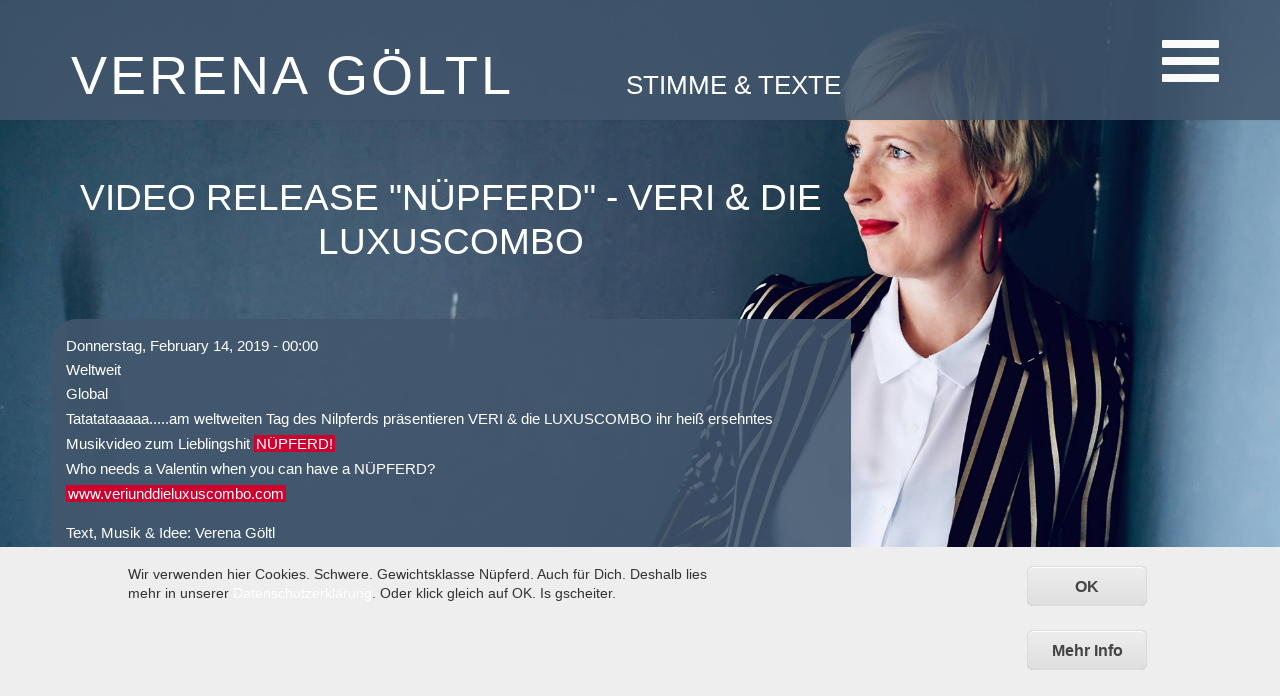

--- FILE ---
content_type: text/html; charset=utf-8
request_url: http://verenagoeltl.at/events/video-release-nuepferd-veri-die-luxuscombo
body_size: 7874
content:
<!DOCTYPE html PUBLIC "-//W3C//DTD XHTML+RDFa 1.0//EN"
  "http://www.w3.org/MarkUp/DTD/xhtml-rdfa-1.dtd">
<html xmlns="http://www.w3.org/1999/xhtml" xml:lang="de" version="XHTML+RDFa 1.0" dir="ltr" prefix="content: http://purl.org/rss/1.0/modules/content/ dc: http://purl.org/dc/terms/ foaf: http://xmlns.com/foaf/0.1/ og: http://ogp.me/ns# rdfs: http://www.w3.org/2000/01/rdf-schema# sioc: http://rdfs.org/sioc/ns# sioct: http://rdfs.org/sioc/types# skos: http://www.w3.org/2004/02/skos/core# xsd: http://www.w3.org/2001/XMLSchema#">

<head profile="http://www.w3.org/1999/xhtml/vocab">
  <meta charset="utf-8" />
<meta name="Generator" content="Drupal 7 (http://drupal.org)" />
<link rel="canonical" href="/events/video-release-nuepferd-veri-die-luxuscombo" />
<link rel="shortlink" href="/node/330" />
<link rel="shortcut icon" href="https://www.verenagoeltl.at/misc/favicon.ico" type="image/vnd.microsoft.icon" />
  <title>VIDEO Release &quot;NÜPFERD&quot; - Veri &amp; die Luxuscombo | Verena Göltl</title>
  
          <!-- Mobile Specific Metas
    ================================================== -->
        <meta name="MobileOptimized" content="width">
        <meta name="HandheldFriendly" content="true">
        <meta name="viewport" content="width=device-width, initial-scale=1">
        <meta http-equiv="cleartype" content="on">

<!--
<meta name="viewport" content="width=device-width, initial-scale=1.0, minimum-scale=1.0, user-scalable=no"/>
--> 

  <link type="text/css" rel="stylesheet" href="https://www.verenagoeltl.at/sites/default/files/css/css_-TNq6F6EH1K3WcBMUMQP90OkyCq0Lyv1YnyoEj3kxiU.css" media="screen" />
<link type="text/css" rel="stylesheet" href="https://www.verenagoeltl.at/sites/default/files/css/css_J8IDtnn3fcCL0YAU_6Tt819HrjBVNnfsAyXyVlWdjNo.css" media="all" />
<link type="text/css" rel="stylesheet" href="https://www.verenagoeltl.at/sites/default/files/css/css_PGbJgHCUCBf4dg7K9Kt8aAwsApndP4GZ9RuToPy3-Fk.css" media="all" />
<style>#back-top{right:40px;}#back-top span#button{background-color:#CCCCCC;}#back-top span#button:hover{opacity:1;filter:alpha(opacity = 1);background-color:#777777;}
</style>
<link type="text/css" rel="stylesheet" href="https://www.verenagoeltl.at/sites/default/files/css/css_3xWYRstNkLsF0vEoYFqj8kyAIpjyriodyIMwYvK7gf8.css" media="all" />
<style>#sliding-popup.sliding-popup-bottom{background:#eee;}#sliding-popup .popup-content #popup-text h1,#sliding-popup .popup-content #popup-text h2,#sliding-popup .popup-content #popup-text h3,#sliding-popup .popup-content #popup-text p{color:#333 !important;}
</style>
<link type="text/css" rel="stylesheet" href="https://www.verenagoeltl.at/sites/default/files/css/css_FTT3YAiy3MztrhfDuRuorC9W4dJmAsBoOdG1hYkiBqc.css" media="all" />
<link type="text/css" rel="stylesheet" href="https://www.verenagoeltl.at/sites/default/files/css/css_xl9nwhpvN5qPjhi4Grpxevd6W0s9B7q3ya6wKbH-gbc.css" media="screen" />
<!--[if !IE]><!--> 
 <!--<![endif]-->
<!--[if IE]> 
 <![endif]-->


<link rel="apple-touch-icon" sizes="180x180" href="/sites/all/themes/verii/img/favicons/apple-touch-icon.png">
<link rel="icon" type="image/png" href="/sites/all/themes/verii/img/favicons/favicon-32x32.png" sizes="32x32">
<link rel="icon" type="image/png" href="/sites/all/themes/verii/img/favicons/favicon-16x16.png" sizes="16x16">
<link rel="manifest" href="/sites/all/themes/verii/img/favicons/manifest.json">
<link rel="mask-icon" href="/sites/all/themes/verii/img/favicons/safari-pinned-tab.svg" color="#5bbad5">
<meta name="theme-color" content="#ffffff">
<link rel="shortcut icon" href="/sites/all/themes/verii/img/favicons/favicon.ico" type="image/vnd.microsoft.icon" />


<!-- Fonts -->

<!-- Icon Font 
-->


</head>


<body class="html not-front not-logged-in no-sidebars page-node page-node- page-node-330 node-type-event section-events" >

<!--[if lte IE 9]>
            <div class="browsehappy message messages--warning">
            Werte Besucherin, Werter Besucher !!<br />
            <p> Wir bauten und entwickeln unsere Homepage entlang aktueller Webstandards. </p>
Sie benutzen leider eine <strong>sehr alte</strong> Version des Internet Explorers, der viele dieser Standards nicht korrekt interpretieren kann. Wir empfehlen Ihnen <a href="https://browsehappy.com/">Ihren Browser upzudaten </a> um Ihre Weberlebnis zu verbessern. Oder noch besser: Sehen Sie sich diese Seite in Firefox, Chrome, Opera, Safari, auf Ihrem Mobiltelefon oder Tablet an. Es wird sich auszahlen ;)
            </p><p></p>
            Dear Visitor !!<br />
            <p> We built our new homepage according to webstandards. </p>
You are using an <strong>outdated</strong> version of the Internet Explorer browser which can not interpret many of those standards . Please <a href="https://browsehappy.com/">upgrade your browser</a> to improve your experience or watch this homepage in Firefox, Chrome, Opera, on your mobile, on your tablet, whatever you want. It will be worth it ;)
            </p>
            </div>
        <![endif]-->
  <div id="skip-link">
    <a href="#main-menu" class="element-invisible element-focusable">Jump to Navigation</a>
  </div>
    

  <header class="header" id="header" role="banner">
  <div class="inner constrained">

<!--
          <a href="/" title="Startseite" rel="home" class="header__logo" id="logo"><img src="https://www.verenagoeltl.at/sites/all/themes/verii/logo.png" alt="Startseite" class="header__logo-image" /></a>
    -->
          <div class="header__name-and-slogan" id="name-and-slogan">
                  <h1 class="header__site-name" id="site-name">
            <a href="/" title="Startseite" class="header__site-link" rel="home"><span>Verena Göltl</span></a>
          </h1>
          <div id="slogan">
  <div class="inner">
                 <div class="header__site-slogan" id="site-slogan">Stimme &amp; Texte</div>
          </div>
  </div>
      </div>
    
    
<!--
 -->
       
  </div>
  </header>




<div id="navigation">
<div class="inner constrained">
      <nav id="main-menu" role="navigation" tabindex="-1">
       <div class="region region-navigation"><section class="section">
<!--  <a class="togglebutton"><span>Togglericon</span></a> -->
  
<button class="hamburger hamburger--elastic" type="button">
  <span class="hamburger-box">
    <span class="hamburger-inner"></span>
  </span>
</button>

  
    <div class="inner">
       <div id="block-menu-block-3" class="block block-menu-block first last odd" role="navigation">
  <div class="inner">
      
  <div class="content">
    <div class="menu-block-wrapper menu-block-3 menu-name-main-menu parent-mlid-0 menu-level-1">
  <ul class="menu"><li class="menu__item is-leaf first leaf menu-mlid-1380"><a href="/stimme" class="menu__link"><span>Stimme</span></a></li>
<li class="menu__item is-leaf leaf menu-mlid-681"><a href="/texterin" class="menu__link"><span>Texte</span></a></li>
<li class="menu__item is-leaf leaf menu-mlid-707"><a href="/audio" title="" class="menu__link"><span>Audio</span></a></li>
<li class="menu__item is-leaf leaf menu-mlid-796"><a href="/video" title="" class="menu__link"><span>Video</span></a></li>
<li class="menu__item is-collapsed collapsed menu-mlid-708"><a href="/termine" class="menu__link"><span>Termine</span></a></li>
<li class="menu__item is-leaf leaf menu-mlid-988"><a href="/news" title="" class="menu__link"><span>News</span></a></li>
<li class="menu__item is-leaf leaf menu-mlid-1384"><a href="/presse" class="menu__link"><span>Presse</span></a></li>
<li class="menu__item is-leaf leaf menu-mlid-1379"><a href="/alben" class="menu__link"><span>Alben</span></a></li>
<li class="menu__item is-collapsed last collapsed menu-mlid-679"><a href="/kontakt" class="menu__link"><span>Kontakt</span></a></li>
</ul></div>
  </div>

  </div>
</div><!-- /.block -->
    </div>
  </section></div><!-- /.section, /.region -->
    </nav>
  </div>   <!--  #navigation inner END -->
</div>   <!--  #navigation END -->







  <div id="main">
  		<div class="inner constrained">
    



	       <section class="content_row_0">
        <div class="inner">
           
                          
       </div>
       </section>
    



    <div id="content" class="column" role="main">
 	<div class="inner">
                <a id="main-content" class="element-invisible"></a>



            
                      
		 
          
            
      
                  

                                            <h1 class="page__title title hidden" id="page-title"><span>VIDEO Release &quot;NÜPFERD&quot; - Veri &amp; die Luxuscombo</span></h1>
                           

 
              <!-- Begin your code for if the node type wasn't listed in the array 
              NEIN NICHT DRIN  -->
               <!-- End code for if the node type wasn't listed in the array  -->
 


  
		
		

				  


<article class="node-330 node node-event view-mode-full clearfix" about="/events/video-release-nuepferd-veri-die-luxuscombo" typeof="sioc:Item foaf:Document">

      
      <header>

<!--
                  <span property="dc:title" content="VIDEO Release &quot;NÜPFERD&quot; - Veri &amp; die Luxuscombo" class="rdf-meta element-hidden"></span>        
-->

      
          </header>
  
     
     
     
     
     
     


  <div class="field field-name-field-event-date field-type-date field-label-hidden">
    <div class="field-items">
          <div class="field-item even"><span class="date-display-single">Donnerstag, February 14, 2019 - 00:00</span></div>
      </div>
</div>
<div class="field field-name-field-city field-type-text field-label-hidden">
    <div class="field-items">
          <div class="field-item even">Weltweit</div>
      </div>
</div>
<div class="field field-name-field-country field-type-text field-label-hidden">
    <div class="field-items">
          <div class="field-item even">Global</div>
      </div>
</div>
<div class="field field-name-body field-type-text-with-summary field-label-hidden">
    <div class="field-items">
          <div class="field-item even" property="content:encoded"><p>Tatatataaaaa.....am weltweiten Tag des Nilpferds präsentieren VERI &amp; die LUXUSCOMBO ihr heiß ersehntes Musikvideo zum Lieblingshit <a href="https://youtu.be/VPqSyTBiNG0">NÜPFERD!</a><br />Who needs a Valentin when you can have a NÜPFERD?<br /><a href="http://www.veriunddieluxuscombo.com">www.veriunddieluxuscombo.com</a></p>
<p>Text, Musik &amp; Idee: Verena Göltl<br />Stimme: Verena Göltl<br />Akkordeon: Christian Wegscheider<br />Kontrabass: Alex Meik<br />Schlagzeug: Philipp Kopmajer</p>
<p>Tanz: Lena Rose, Lukas Rose<br />Grafiken: Olga Angelloz, Astrid Rothaug</p>
<p>Kamera: Astrid Heubrandtner-Verschuur, Herman Verschuur, Stephan Mussil<br />Montage: Claudia Linzer<br />Compositing: Florian Linzer<br />Color Grading: Jimmy Hennrich<br />Ton: Christoph Burgstaller</p>
<p>Styling Veri: Michaela Kovacs<br />Haare &amp; Make-up Veri: Christine Wegscheider</p>
<p>Gute Fee: Sabine Deller<br />Location: Herti Schuster, Kulturverein Erbse, Bruckneudorf<br />Mit freundlicher Genehmigung und Dank an Falter Verlagsgesellschaft m.b.H.</p>
</div>
      </div>
</div>



</article>
        
      

    </div><!--  .inner content END -->
    </div><!--  #content END -->

    
    
    



</div>   <!--  #main inner END -->
</div>   <!--  #main END -->




   <footer id="footer">
   <div class="inner constrained">
  		
  <div class="region region-footer">
    <div id="block-menu-menu-footer-menu" class="block block-menu first odd" role="navigation">
  <div class="inner">
      
  <div class="content">
    <ul class="menu"><li class="menu__item is-leaf first leaf"><a href="/" title="" class="menu__link"><span>Home</span></a></li>
<li class="menu__item is-leaf leaf"><a href="/kontakt" title="" class="menu__link"><span>Kontakt</span></a></li>
<li class="menu__item is-leaf leaf"><a href="/impressum" title="" class="menu__link"><span>Impressum</span></a></li>
<li class="menu__item is-leaf last leaf"><a href="/datenschutzerklaerung" title="" class="menu__link"><span>Datenschutz</span></a></li>
</ul>  </div>

  </div>
</div><!-- /.block -->
<div id="block-block-7" class="block block-block last even">
  <div class="inner">
        <h2 class="block__title">Newsletter Anmeldung</h2>
    
  <div class="content">
    <!-- Begin MailChimp Signup Form -->
<div id="mc_embed_signup">
<form action="//verenagoeltl.us14.list-manage.com/subscribe/post?u=1c383bd3eb7bff758cc1b7257&amp;id=ce214d734d" method="post" id="mc-embedded-subscribe-form" name="mc-embedded-subscribe-form" class="validate" target="_blank" novalidate>
    <div id="mc_embed_signup_scroll">
<div class="mc-field-group">
	<!-- <label for="mce-EMAIL">Email Addresse </label> -->

	<input type="email" value="" name="EMAIL" class="required email" id="mce-EMAIL" placeholder="Ihre E-Mail Adresse">
</div>
	<div id="mce-responses" class="clear">
		<div class="response" id="mce-error-response" style="display:none"></div>
		<div class="response" id="mce-success-response" style="display:none"></div>
	</div>    <!-- real people should not fill this in and expect good things - do not remove this or risk form bot signups-->
    <div style="position: absolute; left: -5000px;" aria-hidden="true"><input type="text" name="b_1c383bd3eb7bff758cc1b7257_ce214d734d" tabindex="-1" value=""></div>
    <div class="clear"><input type="submit" value="Anmelden" name="subscribe" id="mc-embedded-subscribe" class="button"></div>
    </div>
</form>
</div>

<!--End mc_embed_signup-->  </div>

  </div>
</div><!-- /.block -->
  </div><!--  /.region -->
   </div>
  <!--  <div class="inner-right"> <div class="">  </div> </div> -->
     
   </footer>

  <div class="region region-floaters">
        <div id="block-block-3" class="block block-block first odd">
  <div class="inner">
      
  <div class="content">
    <a href="https://www.facebook.com/profile.php?id=100010355584330" title="Schauma mal, was sich auf Facebook tut" target="_blank"><span>Facebook</span></a>  </div>

  </div>
</div><!-- /.block -->
<div id="block-block-8" class="block block-block last even">
  <div class="inner">
      
  <div class="content">
    <a href="https://www.instagram.com/verena.goeltl/" title="Schauma mal, was sich auf Insta tut" target="_blank"><span>Instagram</span></a>  </div>

  </div>
</div><!-- /.block -->
  </div><!-- /.region -->





<div class="page_title_scroll title" id="page-title2"><span>VIDEO Release &quot;NÜPFERD&quot; - Veri &amp; die Luxuscombo</span></div>








</div>


  <script src="https://www.verenagoeltl.at/sites/default/files/js/js_qikmINIYTWe4jcTUn8cKiMr8bmSDiZB9LQqvceZ6wlM.js"></script>
<script src="https://www.verenagoeltl.at/sites/default/files/js/js_va8x4J_oTUInxjeyrQ3ExRMebZwH6o2_hoaUwMEaghg.js"></script>
<script src="https://www.verenagoeltl.at/sites/default/files/js/js_krw12oVpsvNl2z_S6WDZSVDfNfgYjmbrhP9_DdRDLcE.js"></script>
<script>(function(i,s,o,g,r,a,m){i["GoogleAnalyticsObject"]=r;i[r]=i[r]||function(){(i[r].q=i[r].q||[]).push(arguments)},i[r].l=1*new Date();a=s.createElement(o),m=s.getElementsByTagName(o)[0];a.async=1;a.src=g;m.parentNode.insertBefore(a,m)})(window,document,"script","https://www.google-analytics.com/analytics.js","ga");ga("create", "UA-125658789-2", {"cookieDomain":"auto"});ga("set", "anonymizeIp", true);// Set to the same value as the web property used on the site
var gaProperty = 'UA-125658789-2';

// Disable tracking if the opt-out cookie exists.
var disableStr = 'ga-disable-' + gaProperty;
if (document.cookie.indexOf(disableStr + '=true') > -1) {
  window[disableStr] = true;
}

// Opt-out function
function gaOptout() {
  document.cookie = disableStr + '=true; expires=Thu, 31 Dec 2099 23:59:59 UTC; path=/';
  window[disableStr] = true;
        alert('Ihr Nutzerverhalten Tracking via Google Analytics ist jetzt deaktiviert'); 
}ga("send", "pageview");</script>
<script src="https://www.verenagoeltl.at/sites/default/files/js/js_iPHQ5CD3Ra0idWPyQNFHMb_1zoSWmD_xRfx2n02coOg.js"></script>
<script>jQuery.extend(Drupal.settings, {"basePath":"\/","pathPrefix":"","ajaxPageState":{"theme":"verii","theme_token":"Gk9uky_ybEUmwv4drWtmhOirI8l-WBrjcJUSJ2gIbkU","js":{"0":1,"1":1,"sites\/all\/modules\/eu_cookie_compliance\/js\/eu_cookie_compliance.js":1,"misc\/jquery.js":1,"misc\/jquery-extend-3.4.0.js":1,"misc\/jquery.once.js":1,"misc\/drupal.js":1,"sites\/all\/libraries\/shadowbox\/shadowbox.js":1,"misc\/jquery.cookie.js":1,"public:\/\/languages\/de_Gj6V6R3cI-M5SdWnO779i45R9lUhV0tcFiPJcXqj9XI.js":1,"sites\/all\/modules\/floating_block\/floating_block.js":1,"sites\/all\/modules\/scroll_to_top\/scroll_to_top.js":1,"sites\/all\/modules\/shadowbox\/shadowbox_auto.js":1,"sites\/all\/modules\/responsive_menus\/styles\/sidr\/js\/responsive_menus_sidr.js":1,"sites\/all\/libraries\/sidr\/jquery.sidr.min.js":1,"sites\/all\/modules\/google_analytics\/googleanalytics.js":1,"2":1,"sites\/all\/themes\/verii\/js\/script.js":1,"sites\/all\/themes\/verii\/js\/classie.js":1},"css":{"modules\/system\/system.base.css":1,"modules\/system\/system.menus.css":1,"modules\/system\/system.messages.css":1,"modules\/system\/system.theme.css":1,"sites\/all\/libraries\/shadowbox\/shadowbox.css":1,"sites\/all\/modules\/scroll_to_top\/scroll_to_top.css":1,"modules\/field\/theme\/field.css":1,"modules\/node\/node.css":1,"modules\/search\/search.css":1,"modules\/user\/user.css":1,"sites\/all\/modules\/views\/css\/views.css":1,"sites\/all\/modules\/ctools\/css\/ctools.css":1,"0":1,"sites\/all\/modules\/eu_cookie_compliance\/css\/eu_cookie_compliance.css":1,"sites\/all\/libraries\/sidr\/stylesheets\/jquery.sidr.dark.css":1,"sites\/all\/modules\/date\/date_api\/date.css":1,"1":1,"sites\/all\/themes\/zen\/system.base.css":1,"sites\/all\/themes\/verii\/system.menus.css":1,"sites\/all\/themes\/verii\/system.messages.css":1,"sites\/all\/themes\/verii\/system.theme.css":1,"sites\/all\/themes\/zen\/comment.css":1,"sites\/all\/themes\/zen\/node.css":1,"sites\/all\/themes\/verii\/css\/styles.css":1,"sites\/all\/themes\/verii\/css\/browserhacks.css":1}},"floating_block":{"#block-menu-block-1":{"padding_top":"0"}},"scroll_to_top":{"label":"Back to top"},"shadowbox":{"animate":true,"animateFade":true,"animSequence":"wh","auto_enable_all_images":1,"auto_gallery":0,"autoplayMovies":true,"continuous":false,"counterLimit":10,"counterType":"default","displayCounter":true,"displayNav":true,"enableKeys":true,"fadeDuration":0.35,"handleOversize":"resize","handleUnsupported":"link","initialHeight":160,"initialWidth":320,"language":"de","modal":false,"overlayColor":"#000","overlayOpacity":0.8,"resizeDuration":0.55,"showMovieControls":true,"slideshowDelay":0,"viewportPadding":20,"useSizzle":false},"eu_cookie_compliance":{"popup_enabled":1,"popup_agreed_enabled":0,"popup_hide_agreed":0,"popup_clicking_confirmation":0,"popup_scrolling_confirmation":0,"popup_html_info":"\u003Cdiv\u003E\n  \u003Cdiv class =\u0022popup-content info\u0022\u003E\n    \u003Cdiv id=\u0022popup-text\u0022\u003E\n      \u003Cp\u003EWir verwenden hier Cookies. Schwere. Gewichtsklasse N\u00fcpferd. Auch f\u00fcr Dich. Deshalb lies mehr in unserer\u00a0\u003Ca href=\u0022\/node\/105\u0022\u003EDatenschutzerkl\u00e4rung\u003C\/a\u003E. Oder klick gleich auf OK. Is gscheiter.\u003C\/p\u003E\n    \u003C\/div\u003E\n    \u003Cdiv id=\u0022popup-buttons\u0022\u003E\n      \u003Cbutton type=\u0022button\u0022 class=\u0022agree-button\u0022\u003EOK\u003C\/button\u003E\n              \u003Cbutton type=\u0022button\u0022 class=\u0022find-more-button\u0022\u003EMehr Info\u003C\/button\u003E\n          \u003C\/div\u003E\n  \u003C\/div\u003E\n\u003C\/div\u003E","use_mobile_message":false,"mobile_popup_html_info":"\u003Cdiv\u003E\n  \u003Cdiv class =\u0022popup-content info\u0022\u003E\n    \u003Cdiv id=\u0022popup-text\u0022\u003E\n          \u003C\/div\u003E\n    \u003Cdiv id=\u0022popup-buttons\u0022\u003E\n      \u003Cbutton type=\u0022button\u0022 class=\u0022agree-button\u0022\u003EOK\u003C\/button\u003E\n              \u003Cbutton type=\u0022button\u0022 class=\u0022find-more-button\u0022\u003EMehr Info\u003C\/button\u003E\n          \u003C\/div\u003E\n  \u003C\/div\u003E\n\u003C\/div\u003E\n","mobile_breakpoint":"768","popup_html_agreed":"\u003Cdiv\u003E\n  \u003Cdiv class =\u0022popup-content agreed\u0022\u003E\n    \u003Cdiv id=\u0022popup-text\u0022\u003E\n      \u003Ch2\u003EThank you for accepting cookies\u003C\/h2\u003E\n\u003Cp\u003EYou can now hide this message or find out more about cookies.\u003C\/p\u003E\n    \u003C\/div\u003E\n    \u003Cdiv id=\u0022popup-buttons\u0022\u003E\n      \u003Cbutton type=\u0022button\u0022 class=\u0022hide-popup-button\u0022\u003EAusblenden\u003C\/button\u003E\n              \u003Cbutton type=\u0022button\u0022 class=\u0022find-more-button\u0022 \u003EMore info\u003C\/button\u003E\n          \u003C\/div\u003E\n  \u003C\/div\u003E\n\u003C\/div\u003E","popup_use_bare_css":false,"popup_height":"auto","popup_width":"100%","popup_delay":1000,"popup_link":"\/datenschutzerklaerung","popup_link_new_window":1,"popup_position":null,"popup_language":"de","better_support_for_screen_readers":0,"reload_page":0,"domain":"","popup_eu_only_js":0,"cookie_lifetime":"100","disagree_do_not_show_popup":0},"responsive_menus":[{"selectors":["#main-menuuuuuuu"],"trigger_txt":"\u003Cspan\u003EMen\u00fc\u003C\/span\u003E","side":"right","speed":"200","media_size":"0","displace":"1","renaming":"1","onOpen":"","onClose":"","responsive_menus_style":"sidr"}],"googleanalytics":{"trackOutbound":1,"trackMailto":1,"trackDownload":1,"trackDownloadExtensions":"7z|aac|arc|arj|asf|asx|avi|bin|csv|doc(x|m)?|dot(x|m)?|exe|flv|gif|gz|gzip|hqx|jar|jpe?g|js|mp(2|3|4|e?g)|mov(ie)?|msi|msp|pdf|phps|png|ppt(x|m)?|pot(x|m)?|pps(x|m)?|ppam|sld(x|m)?|thmx|qtm?|ra(m|r)?|sea|sit|tar|tgz|torrent|txt|wav|wma|wmv|wpd|xls(x|m|b)?|xlt(x|m)|xlam|xml|z|zip"}});</script>
  <script>
          Shadowbox.path = "/sites/all/libraries/shadowbox/";
	      Shadowbox.init(Drupal.settings.shadowbox);
	    </script>
<script>var eu_cookie_compliance_cookie_name = "";</script>
<script src="https://www.verenagoeltl.at/sites/default/files/js/js_tqC0xSbhZO_YGs08n9CwrrPj091CkUFnc8Rnjlybb3I.js"></script>
  
<!-- Google Analytics -->




<script>
  function infiniteExample() {
    var infinite = new Waypoint.Infinite({
      element: $('body')[0]
    })
  }
</script>

<script>
    function init() {
        window.addEventListener('scroll', function(e){
            var distanceY = window.pageYOffset || document.documentElement.scrollTop,
                shrinkOn = 200,
                body = document.querySelector("body");
            if (distanceY > shrinkOn) {
                classie.add(body,"smaller");
            } else {
                if (classie.has(body,"smaller")) {
                    classie.remove(body,"smaller");
                }
            }
			/*
            var distanceY2 = window.pageYOffset || document.documentElement.scrollTop,
                shrinkOn2 = 280,
                body = document.querySelector("body");
            if (distanceY2 > shrinkOn2) {
                classie.add(body,"smaller2");
            } else {
                if (classie.has(body,"smaller2")) {
                    classie.remove(body,"smaller2");
                }
            }
			*/
            var distanceY3 = window.pageYOffset || document.documentElement.scrollTop,
                shrinkOn3 = 280,
                pagetitle = document.querySelector("#page-title");
            if (distanceY3 > shrinkOn3) {
                classie.add(pagetitle,"smaller");
            } else {
                if (classie.has(pagetitle,"smaller")) {
                    classie.remove(pagetitle,"smaller");
                }
            }

/*
  */		
              var distanceY4 = window.pageYOffset || document.documentElement.scrollTop,
                shrinkOn4 = 430,
                pagetitle4 = document.querySelector("#page-title2");
            if (distanceY4 > shrinkOn4) {
                classie.add(pagetitle4,"smaller");
            } else {
                if (classie.has(pagetitle4,"smaller")) {
                    classie.remove(pagetitle4,"smaller");
                }
            }
        });
    }
    window.onload = init();
</script>



</body>
</html>


--- FILE ---
content_type: text/css
request_url: https://www.verenagoeltl.at/sites/default/files/css/css_FTT3YAiy3MztrhfDuRuorC9W4dJmAsBoOdG1hYkiBqc.css
body_size: 19320
content:
@font-face{font-family:'Rustico';src:url("http://www.verenagoeltl.at/sites/all/themes/verii/fonts/Rustico-V2-Regular.woff2") format("woff2"),url("http://www.verenagoeltl.at/sites/all/themes/verii/fonts/Rustico-V2-Regular.woff") format("woff"),url("http://www.verenagoeltl.at/sites/all/themes/verii/fonts/Rustico-V2-Regular.ttf") format("truetype"),url("http://www.verenagoeltl.at/sites/all/themes/verii/fonts/Rustico-V2-Regular.svg#Rustico-V2-Regular") format("svg");font-weight:normal;font-style:normal;}@font-face{font-family:'Josefin Sans';src:url("http://www.verenagoeltl.at/sites/all/themes/verii/fonts/JosefinSans-Light.woff2") format("woff2"),url("http://www.verenagoeltl.at/sites/all/themes/verii/fonts/JosefinSans-Light.woff") format("woff"),url("http://www.verenagoeltl.at/sites/all/themes/verii/fonts/JosefinSans-Light.ttf") format("truetype"),url("http://www.verenagoeltl.at/sites/all/themes/verii/fonts/JosefinSans-Light.svg#JosefinSans-Light") format("svg");font-weight:300;font-style:normal;}@font-face{font-family:'Josefin Sans';src:url("http://www.verenagoeltl.at/sites/all/themes/verii/fonts/JosefinSans-Regular.woff2") format("woff2"),url("http://www.verenagoeltl.at/sites/all/themes/verii/fonts/JosefinSans-Regular.woff") format("woff"),url("http://www.verenagoeltl.at/sites/all/themes/verii/fonts/JosefinSans-Regular.ttf") format("truetype"),url("http://www.verenagoeltl.at/sites/all/themes/verii/fonts/JosefinSans-Regular.svg#JosefinSans-Regular") format("svg");font-weight:normal;font-style:normal;}@font-face{font-family:'Fenix';src:url("http://www.verenagoeltl.at/sites/all/themes/verii/fonts/Fenix.woff2") format("woff2"),url("http://www.verenagoeltl.at/sites/all/themes/verii/fonts/Fenix.woff") format("woff"),url("http://www.verenagoeltl.at/sites/all/themes/verii/fonts/Fenix.ttf") format("truetype"),url("http://www.verenagoeltl.at/sites/all/themes/verii/fonts/Fenix.svg#Fenix") format("svg");font-weight:normal;font-style:normal;}@font-face{font-family:'Segoe';src:url("http://www.verenagoeltl.at/sites/all/themes/verii/fonts/SegoeUI-Semilight.eot");src:url("http://www.verenagoeltl.at/sites/all/themes/verii/fonts/SegoeUI-Semilight.eot?#iefix") format("embedded-opentype"),url("http://www.verenagoeltl.at/sites/all/themes/verii/fonts/SegoeUI-Semilight.woff2") format("woff2"),url("http://www.verenagoeltl.at/sites/all/themes/verii/fonts/SegoeUI-Semilight.woff") format("woff"),url("http://www.verenagoeltl.at/sites/all/themes/verii/fonts/SegoeUI-Semilight.ttf") format("truetype"),url("http://www.verenagoeltl.at/sites/all/themes/verii/fonts/SegoeUI-Semilight.svg#SegoeUI-Semilight") format("svg");font-weight:300;font-style:normal;}@font-face{font-family:'Bauhaus';src:url("http://www.verenagoeltl.at/sites/all/themes/verii/fonts/Bauhaus.eot");src:url("http://www.verenagoeltl.at/sites/all/themes/verii/fonts/Bauhaus.eot?#iefix") format("embedded-opentype"),url("http://www.verenagoeltl.at/sites/all/themes/verii/fonts/Bauhaus.woff2") format("woff2"),url("http://www.verenagoeltl.at/sites/all/themes/verii/fonts/Bauhaus.woff") format("woff"),url("http://www.verenagoeltl.at/sites/all/themes/verii/fonts/Bauhaus.ttf") format("truetype"),url("http://www.verenagoeltl.at/sites/all/themes/verii/fonts/Bauhaus.svg#Bauhaus") format("svg");font-weight:100;font-style:italic;}@font-face{font-family:'Bahnschrift';src:url("http://www.verenagoeltl.at/sites/all/themes/verii/fonts/Bahnschrift.eot");src:url("http://www.verenagoeltl.at/sites/all/themes/verii/fonts/Bahnschrift.eot?#iefix") format("embedded-opentype"),url("http://www.verenagoeltl.at/sites/all/themes/verii/fonts/Bahnschrift.woff2") format("woff2"),url("http://www.verenagoeltl.at/sites/all/themes/verii/fonts/Bahnschrift.woff") format("woff"),url("http://www.verenagoeltl.at/sites/all/themes/verii/fonts/Bahnschrift.ttf") format("truetype"),url("http://www.verenagoeltl.at/sites/all/themes/verii/fonts/Bahnschrift.svg#Bahnschrift") format("svg");font-weight:normal;font-style:normal;}@font-face{font-family:'Monoton';src:url("http://www.verenagoeltl.at/sites/all/themes/verii/fonts/Monoton-Regular.eot");src:url("http://www.verenagoeltl.at/sites/all/themes/verii/fonts/Monoton-Regular.eot?#iefix") format("embedded-opentype"),url("http://www.verenagoeltl.at/sites/all/themes/verii/fonts/Monoton-Regular.woff2") format("woff2"),url("http://www.verenagoeltl.at/sites/all/themes/verii/fonts/Monoton-Regular.woff") format("woff"),url("http://www.verenagoeltl.at/sites/all/themes/verii/fonts/Monoton-Regular.ttf") format("truetype"),url("http://www.verenagoeltl.at/sites/all/themes/verii/fonts/Monoton-Regular.svg#Monoton-Regular") format("svg");font-weight:normal;font-style:normal;}@keyframes alertMe{from{border-width:3px;border-color:gold;}to{border-width:0;border-color:rgba(255,215,0,0.1);}}html,body,body,div,span,object,iframe,h1,h2,h3,h4,h5,h6,p,blockquote,pre,abbr,address,cite,code,del,dfn,em,img,ins,kbd,q,samp,small,strong,sub,sup,var,b,i,dl,dt,dd,ol,ul,li,fieldset,form,label,legend,table,caption,tbody,tfoot,thead,tr,th,td,article,aside,figure,footer,header,hgroup,menu,nav,section,time,mark,audio,video{margin:0;padding:0;border:0;outline:0;font-size:100%;vertical-align:baseline;background:transparent;}article,aside,figure,footer,header,hgroup,nav,section{display:block;}article,aside,details,figcaption,figure,footer,header,main,nav,section,summary{display:block;}audio,canvas,video{display:inline-block;}audio:not([controls]){display:none;height:0;}[hidden]{display:none;}html{font-family:"Segoe",Arial,Helvetica,"Nimbus Sans L",sans-serif;font-size:14;-ms-text-size-adjust:100%;-webkit-text-size-adjust:100%;}body{margin:0;padding:0;}a:focus{outline:thin dotted;}a:active,a:hover{outline:0;}p,pre{}blockquote{margin:1.5em 30px;}h1{}abbr[title]{border-bottom:1px dotted;}b,strong{font-weight:bold;}dfn{font-style:italic;}hr{-webkit-box-sizing:content-box;-moz-box-sizing:content-box;box-sizing:content-box;height:0;border:1px solid #666;padding-bottom:-1px;margin:1.5em 0;}mark{background:#ff0;color:#000;}code,kbd,pre,samp,tt,var{font-family:"Courier New","DejaVu Sans Mono",monospace,sans-serif;}pre{white-space:pre-wrap;}q{quotes:"\201C" "\201D" "\2018" "\2019";}small{font-size:80%;}sub,sup{font-size:75%;line-height:0;position:relative;vertical-align:baseline;}sup{top:-0.5em;}sub{bottom:-0.25em;}dl,menu,ol,ul{margin:1.5em 0;}ol ol,ol ul,ul ol,ul ul{margin:0;}dd{margin:0 0 0 30px;}menu,ol,ul{padding:0 0 0 30px;}img{border:0;max-width:100%;height:auto;}.lt-ie9 img{width:auto;}svg:not(:root){overflow:hidden;}figure{margin:0;}fieldset{margin:0 2px;border-color:#c0c0c0;}legend{border:0;padding:0;}button,input,select,textarea{font-family:inherit;font-size:100%;margin:0;max-width:100%;-webkit-box-sizing:border-box;-moz-box-sizing:border-box;box-sizing:border-box;}button,input{line-height:normal;}button,select{text-transform:none;}button,html input[type="button"],input[type="reset"],input[type="submit"]{-webkit-appearance:button;cursor:pointer;}button[disabled],html input[disabled]{cursor:default;}input[type="checkbox"],input[type="radio"]{-webkit-box-sizing:border-box;-moz-box-sizing:border-box;box-sizing:border-box;padding:0;}input[type="search"]{-webkit-appearance:textfield;-webkit-box-sizing:content-box;-moz-box-sizing:content-box;box-sizing:content-box;}input[type="search"]::-webkit-search-cancel-button,input[type="search"]::-webkit-search-decoration{-webkit-appearance:none;}button::-moz-focus-inner,input::-moz-focus-inner{border:0;padding:0;}textarea{overflow:auto;vertical-align:top;}label{display:block;font-weight:bold;}table{border-collapse:collapse;border-spacing:0;}a{text-decoration:none;color:white;}a:visited{}a:hover{text-decoration:none;color:#ce002e;}a:focus{outline:0;color:#252525;}a:hover,a:active{outline:0;}a:link{transition:all 0.17s ease;}#content p a,#content .views-row a,#content .block a{background-color:#ce002e;}#content p a:hover,#content p a:focus,#content p a:active,#content .views-row a:hover,#content .views-row a:focus,#content .views-row a:active,#content .block a:hover,#content .block a:focus,#content .block a:active{color:#ce002e;background-color:white;}#content p a .field-content div,#content .views-row a .field-content div,#content .block a .field-content div{display:inline;}#content p > a{padding:0 2px;}button:focus,button:active{outline:none;box-shadow:none;border:none;}input[type="submit"],button,html input[type="button"],input[type="reset"],#main .btn,#main .more-link a{-webkit-appearance:none;-webkit-font-smoothing:antialiased;-moz-osx-font-smoothing:grayscale;display:inline-block;display:block;border:none;border-radius:0;font-family:"Segoe",Arial,Helvetica,"Nimbus Sans L",sans-serif;font-weight:400;letter-spacing:0;text-decoration:none;text-transform:none;text-align:center;cursor:pointer;background-color:#ce002e;color:white !important;min-width:120px;max-width:140px;position:relative;display:block;height:32px;line-height:32px;margin:1em auto 1.5em auto;padding:.25em .5em;padding:0 .5em;-webkit-transition:all 0.15s linear;-moz-transition:all 0.15s linear;-ms-transition:all 0.15s linear;-o-transition:all 0.15s linear;transition:all 0.15s linear;font-size:14px;font-size:1.4rem;}@media (min-width:73.75em){input[type="submit"],button,html input[type="button"],input[type="reset"],#main .btn,#main .more-link a{font-size:16px;font-size:1.6rem;}}input[type="submit"]:visited,button:visited,html input[type="button"]:visited,input[type="reset"]:visited,#main .btn:visited,#main .more-link a:visited{border:none;text-decoration:none;}input[type="submit"]:hover,input[type="submit"]:focus,input[type="submit"]:active,button:hover,button:focus,button:active,html input[type="button"]:hover,html input[type="button"]:focus,html input[type="button"]:active,input[type="reset"]:hover,input[type="reset"]:focus,input[type="reset"]:active,#main .btn:hover,#main .btn:focus,#main .btn:active,#main .more-link a:hover,#main .more-link a:focus,#main .more-link a:active{outline:none;color:white !important;border-color:none;text-decoration:none;background-color:#ce002e;background-color:#b40028;}.field-name-field-email .field-item a,.field-type-link-field .field-item a,.views-field-field-url a,.views-field-field-download a,.views-field-field-pdf a,.field-name-field-video a,.views-field-field-kontakt-email a{white-space:normal;-webkit-appearance:none;-webkit-font-smoothing:antialiased;-moz-osx-font-smoothing:grayscale;display:inline-block;background-color:none;border:none;font-family:"Segoe",Arial,Helvetica,"Nimbus Sans L",sans-serif;font-weight:400;letter-spacing:0;text-decoration:none !important;text-transform:none;text-align:center;cursor:pointer;font-weight:400;text-transform:uppercase;padding:0  40px;min-width:50px;max-width:100%;width:auto;position:relative;display:inline-block;line-height:2.625em;line-height:42px;height:42px;margin:.5em auto .5em;-webkit-transition:all 0.15s linear;-moz-transition:all 0.15s linear;-ms-transition:all 0.15s linear;-o-transition:all 0.15s linear;transition:all 0.15s linear;background-color:#ce002e;color:white;}.field-name-field-email .field-item a:hover,.field-name-field-email .field-item a:focus,.field-name-field-email .field-item a:active,.field-type-link-field .field-item a:hover,.field-type-link-field .field-item a:focus,.field-type-link-field .field-item a:active,.views-field-field-url a:hover,.views-field-field-url a:focus,.views-field-field-url a:active,.views-field-field-download a:hover,.views-field-field-download a:focus,.views-field-field-download a:active,.views-field-field-pdf a:hover,.views-field-field-pdf a:focus,.views-field-field-pdf a:active,.field-name-field-video a:hover,.field-name-field-video a:focus,.field-name-field-video a:active,.views-field-field-kontakt-email a:hover,.views-field-field-kontakt-email a:focus,.views-field-field-kontakt-email a:active{background-color:#b40028;color:#252525 !important;outline:none;text-decoration:none;}.field-name-field-email .field-item a::before,.field-name-field-email .field-item a::after,.field-type-link-field .field-item a::before,.field-type-link-field .field-item a::after,.views-field-field-url a::before,.views-field-field-url a::after,.views-field-field-download a::before,.views-field-field-download a::after,.views-field-field-pdf a::before,.views-field-field-pdf a::after,.field-name-field-video a::before,.field-name-field-video a::after,.views-field-field-kontakt-email a::before,.views-field-field-kontakt-email a::after{-webkit-transition:all 0.15s linear;-moz-transition:all 0.15s linear;-ms-transition:all 0.15s linear;-o-transition:all 0.15s linear;transition:all 0.15s linear;content:'';width:0;height:0;}.field-name-field-email .field-item a::before,.field-type-link-field .field-item a::before,.views-field-field-url a::before,.views-field-field-download a::before,.views-field-field-pdf a::before,.field-name-field-video a::before,.views-field-field-kontakt-email a::before{border-left:18px solid white;border-bottom:42px solid #e3b9c9;position:absolute;top:0;left:-1px;}.field-name-field-email .field-item a::after,.field-type-link-field .field-item a::after,.views-field-field-url a::after,.views-field-field-download a::after,.views-field-field-pdf a::after,.field-name-field-video a::after,.views-field-field-kontakt-email a::after{border-right:18px solid white;border-top:42px solid #e3b9c9;position:absolute;top:0;right:-1px;right:-30px;border-top:21px solid white;border-bottom:21px solid white;border-left:42px solid #e3b9c9;}.field-name-field-email .field-item a:hover::before,.field-name-field-email .field-item a:hover::after,.field-name-field-email .field-item a:focus::before,.field-name-field-email .field-item a:focus::after,.field-name-field-email .field-item a:active::before,.field-name-field-email .field-item a:active::after,.field-type-link-field .field-item a:hover::before,.field-type-link-field .field-item a:hover::after,.field-type-link-field .field-item a:focus::before,.field-type-link-field .field-item a:focus::after,.field-type-link-field .field-item a:active::before,.field-type-link-field .field-item a:active::after,.views-field-field-url a:hover::before,.views-field-field-url a:hover::after,.views-field-field-url a:focus::before,.views-field-field-url a:focus::after,.views-field-field-url a:active::before,.views-field-field-url a:active::after,.views-field-field-download a:hover::before,.views-field-field-download a:hover::after,.views-field-field-download a:focus::before,.views-field-field-download a:focus::after,.views-field-field-download a:active::before,.views-field-field-download a:active::after,.views-field-field-pdf a:hover::before,.views-field-field-pdf a:hover::after,.views-field-field-pdf a:focus::before,.views-field-field-pdf a:focus::after,.views-field-field-pdf a:active::before,.views-field-field-pdf a:active::after,.field-name-field-video a:hover::before,.field-name-field-video a:hover::after,.field-name-field-video a:focus::before,.field-name-field-video a:focus::after,.field-name-field-video a:active::before,.field-name-field-video a:active::after,.views-field-field-kontakt-email a:hover::before,.views-field-field-kontakt-email a:hover::after,.views-field-field-kontakt-email a:focus::before,.views-field-field-kontakt-email a:focus::after,.views-field-field-kontakt-email a:active::before,.views-field-field-kontakt-email a:active::after{border-bottom-color:#ce002e;border-top-color:#ce002e;}.field-name-field-email .field-item a:hover::before,.field-name-field-email .field-item a:focus::before,.field-name-field-email .field-item a:active::before,.field-type-link-field .field-item a:hover::before,.field-type-link-field .field-item a:focus::before,.field-type-link-field .field-item a:active::before,.views-field-field-url a:hover::before,.views-field-field-url a:focus::before,.views-field-field-url a:active::before,.views-field-field-download a:hover::before,.views-field-field-download a:focus::before,.views-field-field-download a:active::before,.views-field-field-pdf a:hover::before,.views-field-field-pdf a:focus::before,.views-field-field-pdf a:active::before,.field-name-field-video a:hover::before,.field-name-field-video a:focus::before,.field-name-field-video a:active::before,.views-field-field-kontakt-email a:hover::before,.views-field-field-kontakt-email a:focus::before,.views-field-field-kontakt-email a:active::before{border-left:0px solid white;}.field-name-field-email .field-item a:hover::after,.field-name-field-email .field-item a:focus::after,.field-name-field-email .field-item a:active::after,.field-type-link-field .field-item a:hover::after,.field-type-link-field .field-item a:focus::after,.field-type-link-field .field-item a:active::after,.views-field-field-url a:hover::after,.views-field-field-url a:focus::after,.views-field-field-url a:active::after,.views-field-field-download a:hover::after,.views-field-field-download a:focus::after,.views-field-field-download a:active::after,.views-field-field-pdf a:hover::after,.views-field-field-pdf a:focus::after,.views-field-field-pdf a:active::after,.field-name-field-video a:hover::after,.field-name-field-video a:focus::after,.field-name-field-video a:active::after,.views-field-field-kontakt-email a:hover::after,.views-field-field-kontakt-email a:focus::after,.views-field-field-kontakt-email a:active::after{right:-50px;border-top:21px solid white;border-bottom:21px solid white;border-left:52px solid #007dd2;}.views-field-field-download a,.field-name-field-download .field-item a,.field-name-field-downloads .field-item a{color:#ce002e;position:relative;padding:6px 0 6px 40px;margin-bottom:1em;}.views-field-field-download a::before,.field-name-field-download .field-item a::before,.field-name-field-downloads .field-item a::before{-webkit-transition:all 0.15s linear;-moz-transition:all 0.15s linear;-ms-transition:all 0.15s linear;-o-transition:all 0.15s linear;transition:all 0.15s linear;content:'';width:30px;height:30px;position:absolute;top:0;left:-1px;background:url(/sites/all/themes/verii/img/sprite_verenagoeltl.svg) no-repeat 100% -939px;}.views-field-field-download a:hover,.views-field-field-download a:focus,.views-field-field-download a:active,.field-name-field-download .field-item a:hover,.field-name-field-download .field-item a:focus,.field-name-field-download .field-item a:active,.field-name-field-downloads .field-item a:hover,.field-name-field-downloads .field-item a:focus,.field-name-field-downloads .field-item a:active{color:#252525;color:white;}.views-field-field-download a:hover::before,.views-field-field-download a:focus::before,.views-field-field-download a:active::before,.field-name-field-download .field-item a:hover::before,.field-name-field-download .field-item a:focus::before,.field-name-field-download .field-item a:active::before,.field-name-field-downloads .field-item a:hover::before,.field-name-field-downloads .field-item a:focus::before,.field-name-field-downloads .field-item a:active::before{background-position:100% -937px;}.field-name-field-download .field-item a,.views-field-field-download a{margin-top:2em;background-position:100% -583px;}.field-name-field-download .field-item a:hover,.field-name-field-download .field-item a:focus,.field-name-field-download .field-item a:active,.views-field-field-download a:hover,.views-field-field-download a:focus,.views-field-field-download a:active{background-position:100% -580px;}.baguetteBox-button{background-image:none;}.btn.download{background-image:none;}.btn.download a{padding-bottom:36px;display:block;z-index:10;position:relative;}.btn.download a:hover,.btn.download a:focus,.btn.download a:active{color:#252525;}.btn.download::after{background:url(/sites/all/themes/verii/img/sprite_chemiereport.svg) no-repeat center -1498px;background-position:center -1296px;background-color:none;opacity:1;transition:all .15s ease-in-out;margin-top:-36px;z-index:1;}.btn.download:hover::after,.btn.download:focus::after{opacity:1;background-color:transparent;background-position:center -1291px;}a.btn.download::after{margin-top:0;}aside .btn{background-image:none;border:1px solid #252525;border-radius:50%;background-color:white;width:150px;max-width:150px;height:150px;text-align:center;padding-top:50px;text-align:center !important;}aside .btn:hover,aside .btn:focus,aside .btn:active{border-color:#c1c7ca;background-color:#fbfbfb;}aside .btn span{display:block;background:url(/sites/all/themes/verii/img/sprite_chemiereport.svg) no-repeat center bottom;-webkit-transition:all 0.12s ease-in-out;-moz-transition:all 0.12s ease-in-out;-ms-transition:all 0.12s ease-in-out;-o-transition:all 0.12s ease-in-out;transition:all 0.12s ease-in-out;padding:40px 0;width:80%;margin:0 auto;}aside .btn span:hover,aside .btn span:focus,aside .btn span:active{background-position:-240px bottom;}.btn--primary{background-color:#252525;border-color:#0c0c0c;color:white;}.btn--primary:visited{background-color:#252525;border-color:#0c0c0c;color:white;text-decoration:none;}.btn--primary:hover,.btn--primary:focus,.btn--primary:active{background-color:#181818;border-color:black;color:white;}.btn--mini{padding:3px 12px 4px;font-size:13px;font-size:1.3rem;}a.btn--mini{padding-top:0;padding-bottom:1px;}.btn--small{padding:6px 20px;font-size:14px;font-size:1.4rem;}a.btn--small{padding-top:3px;padding-bottom:3px;}.btn--large{padding:10px 24px;font-size:20px;font-size:2rem;}a.btn--large{padding-top:8px;padding-bottom:8px;}.btn--block{display:block;padding-right:0;padding-left:0;width:100%;text-align:center;}input[type="email"],input[type="text"],.form-control,.form-item .form-select,.form-item .form-text,.form-item .form-textarea{-webkit-appearance:none;display:block;width:100%;margin-bottom:1.35rem;padding:0 10px;background-color:#f6f6f6;background-image:none;border:1px solid #9d9d9c;border-radius:0.25em;box-sizing:border-box;font-family:"Fenix",Helvetica,Arial,"Nimbus Sans L",sans-serif;font-size:14px;font-size:1.4rem;line-height:1.35rem;line-height:1.4;line-height:44px;color:#c1c7ca;-webkit-transition:all 0.1s ease;-moz-transition:all 0.1s ease;-ms-transition:all 0.1s ease;-o-transition:all 0.1s ease;transition:all 0.1s ease;}input[type="email"]:focus,input[type="text"]:focus,.form-control:focus,.form-item .form-select:focus,.form-item .form-text:focus,.form-item .form-textarea:focus{color:#252525;outline:none;border-color:#252525;background-color:brighten(input-bg,5);-webkit-box-shadow:inset 0 0 0 rgba(0,0,0,0);-moz-box-shadow:inset 0 0 0 rgba(0,0,0,0);box-shadow:inset 0 0 0 rgba(0,0,0,0);}.form-item .form-select,select{border-radius:0;min-width:100px;height:42px;line-height:42px;}input::-webkit-input-placeholder{color:#dce0e2;font-family:"Fenix",Helvetica,Arial,"Nimbus Sans L",sans-serif;font-size:14px;font-size:1.4rem;}input:-moz-placeholder{color:#dce0e2;font-family:"Fenix",Helvetica,Arial,"Nimbus Sans L",sans-serif;font-size:14px;font-size:1.4rem;}input::-moz-placeholder{color:#dce0e2;}input:-ms-input-placeholder{color:#dce0e2;}[placeholder]:focus::-webkit-input-placeholder{opacity:0;transition:opacity .5s .5s ease;}input[type="radio"],input[type="checkbox"]{margin:4px 6px 0 0;margin-top:1px \9;line-height:normal;}textarea.form-control{height:160px;resize-x:none;}select.form-control{margin-bottom:1.35rem;width:auto;max-width:100%;border-radius:0;}input[type="search"]{-webkit-appearance:none;}form{margin:0 0 1.35rem 0;padding:0;border:0;font-family:"Segoe",Arial,Helvetica,"Nimbus Sans L",sans-serif;width:100%;}form p{margin-bottom:0.675rem;}form ul{list-style-type:none;margin:0 0 1.35rem 0;padding:0;}form li{margin-bottom:0;}form .form-item{margin:0 0 0.75em;}form .item-list{font-size:12px;font-size:1.2rem;}legend{display:block;width:100%;margin-bottom:1.35rem;margin-top:2em;padding:0;font-size:14px;font-size:1.4rem;line-height:inherit;color:white;border:0;}legend fieldset{margin-bottom:1.35rem;padding:0;border:0;min-width:0;}legend fieldset:last-of-type{margin-bottom:0;}legend span{background-image:none !important;}fieldset#edit-body-und-0-format{display:none;}.page-node-add-finance-lab-inhalt legend span{display:none;}label{display:block;max-width:100%;margin-bottom:0;font-size:14px;font-size:1.4rem;color:white;font-weight:300;}div.collapsible h2{margin:1em 0;}div.collapsible h2 a{display:block;background:url(/sites/all/themes/verii/img/sprite_sefipa.svg) no-repeat left -940px;padding-left:30px;}hr{clear:both;display:block;margin:1.35rem 0;padding:0;height:1px;border:0;border-bottom:1px solid #252525;}@media (-webkit-min-device-pixel-ratio:2),(min-resolution:192dpi){hr{border-width:.5px;}}img{max-width:100%;border-width:0;vertical-align:middle;-ms-interpolation-mode:bicubic;}#content img{-webkit-filter:grayscale(0.18);filter:grayscale(0.18);opacity:0.96;filter:alpha(opacity=96);border-radius:100%;max-height:150px;width:auto;height:150px;width:150px;min-width:150px;max-width:150px;object-fit:cover;}#content img:hover,#content img:focus,#content img:active{-webkit-filter:grayscale(0);filter:grayscale(0);opacity:1;filter:alpha(opacity=100);}#content .field-name-body img,#content .views-field-body img{padding:.5em;float:right;position:relative;margin:0 0 2em 2em;}#content .view.view-pressephotos img{height:250px;width:auto;border-radius:unset;}#content article .field-name-field-contentimage img{padding:0;margin:0 0 1.5em 0;}div#views_infinite_scroll-ajax-loader img{height:22px !important;width:86px !important;}img.file-icon{display:none;}#content img.noborder{border:0 none;-webkit-box-shadow:0 0 0 transparent;-moz-box-shadow:0 0 0 transparent;box-shadow:0 0 0 transparent;}#content .field-name-body img.img--right,.img--right{float:right;margin-right:0;margin-bottom:1.35rem;margin-left:40px;width:auto;}#content .field-name-body img.img--left,.img--left{float:left;width:auto;margin-left:0;margin-right:40px;margin-bottom:1.35rem;}#content .field-name-body img.img--center,.img--center{display:block;width:auto;margin-right:auto;margin-bottom:1.35rem;margin-left:auto;}.img--right img,.img--left img,.img--center img{width:auto;}.image-field-caption{margin:0;}.image-field-caption p{margin:0;color:#9d9d9c;line-height:2rem;font-size:1.4rem;text-align:center;padding:0 .75em;}.image-field-caption p.small{font-size:1.2rem;}figure{display:block;margin:0 0 1.35rem 0;}figure img{margin-bottom:1.35rem;}figcaption{font-family:"Segoe",Arial,Helvetica,"Nimbus Sans L",sans-serif;font-size:1.4rem;font-style:normal;font-weight:normal;text-transform:none;}@-webkit-viewport{width:device-width;}@-moz-viewport{width:device-width;}@-ms-viewport{width:device-width;}@-o-viewport{width:device-width;}@viewport{width:device-width;}html{font-size:62.5%;-webkit-font-smoothing:antialiased;-moz-osx-font-smoothing:grayscale;-webkit-overflow-scrolling:touch;-webkit-tap-highlight-color:#f6f6f6;-webkit-text-size-adjust:100%;}body{margin:0;padding:0;background:#f6f6f6;font-family:"Segoe",Arial,Helvetica,"Nimbus Sans L",sans-serif;font-weight:300;font-size:13px;font-size:1.3rem;line-height:1.6;color:white;}@media (min-width:47.938em){body{font-size:14px;font-size:1.4rem;}}@media (min-width:76.25em){body{font-size:15px;font-size:1.5rem;}}a,button,input,select,textarea,label,summary{touch-action:manipulation;}table{width:100%;max-width:100%;margin-bottom:1.35rem;border-collapse:collapse;border:none;background-color:transparent;border-collapse:collapse;border-spacing:0;font-family:"Segoe",Arial,Helvetica,"Nimbus Sans L",sans-serif;}th,td{padding:8px;border-top:1px solid #9d9d9c;font-size:13px;font-size:1.3rem;line-height:1.6;text-align:left;vertical-align:top;}th{font-family:"Segoe",Arial,Helvetica,"Nimbus Sans L",sans-serif;text-transform:uppercase;font-weight:normal;text-align:left;}.table--condensed th,.table--condensed td{padding:4px;font-size:12px;font-size:1.2rem;}.table--stripe tbody tr:nth-child(odd) td,.table--stripe tbody tr:nth-child(odd) th{background-color:#f6f6f6;color:white;}h1,h2,h3,h4,h5{margin-top:1em;font-family:"Josefin Sans",Helvetica,Arial,"Nimbus Sans L",sans-serif;text-transform:uppercase;}h1 a,h2 a,h3 a,h4 a,h5 a{text-decoration:none !important;}h1{margin-bottom:1.35rem;font-weight:300;color:white;font-size:22px;font-size:2.2rem;}@media (min-width:37.5em){h1{font-size:28px;font-size:2.8rem;}}@media (min-width:47.938em){h1{font-size:32px;font-size:3.2rem;}}@media (min-width:56.25em){h1{font-size:34px;font-size:3.4rem;}}@media (min-width:64em){h1{font-size:37px;font-size:3.7rem;}}h2{margin-bottom:0.45rem;font-weight:300;line-height:1.3;color:white;font-size:18px;font-size:1.8rem;}@media (min-width:37.5em){h2{font-size:24px;font-size:2.4rem;}}@media (min-width:47.938em){h2{font-size:26px;font-size:2.6rem;}}@media (min-width:56.25em){h2{font-size:28px;font-size:2.8rem;}}@media (min-width:64em){h2{font-size:32px;font-size:3.2rem;}}p + h2{margin-top:1em;}h3{margin-top:1em;margin-bottom:0.675rem;font-weight:300;line-height:1.3;color:white;text-transform:uppercase;font-size:18px;font-size:1.8rem;}@media (min-width:47.938em){h3{font-size:18px;font-size:1.8rem;}}@media (min-width:64em){h3{font-size:20px;font-size:2rem;}}h4{margin-bottom:0.675rem;font-size:14px;font-size:1.4rem;font-weight:300;color:white;}h5{margin-bottom:0.675rem;font-size:13px;font-size:1.3rem;font-weight:300;}@media (min-width:47.938em){h5{font-size:14px;font-size:1.4rem;}}.page-node h1#page-title,.page-node h1.node__title,.page-views h1#page-title,.page-views h1.node__title{margin:1.5em 0 1.5em 0;line-height:1.2;text-align:center;}div#page-title2{-webkit-transition:all 0.125s linear;-moz-transition:all 0.125s linear;-ms-transition:all 0.125s linear;-o-transition:all 0.125s linear;transition:all 0.125s linear;position:fixed;top:-120px;top:66px;opacity:0;filter:alpha(opacity=0);width:0px;}div#page-title2.smaller{margin:.25em 0 .5em 0;text-align:center;width:auto;margin:0 auto !important;height:30px !important;line-height:30px !important;z-index:982;letter-spacing:0;font-weight:300;text-transform:uppercase;color:white;white-space:nowrap;max-width:240px;overflow:hidden;text-overflow:ellipsis;display:none;font-family:"Josefin Sans",Helvetica,Arial,"Nimbus Sans L",sans-serif;font-size:12px;font-size:1.2rem;}@media (min-width:56.25em){div#page-title2.smaller{right:120px;display:block;text-align:left;border:0 none;opacity:1;filter:alpha(opacity=100);}}@media (min-width:64em){div#page-title2.smaller{font-size:14px;font-size:1.4rem;max-width:340px;}}@media (min-width:76.25em){div#page-title2.smaller{right:14%;max-width:440px;}}@media (min-width:87.5em){div#page-title2.smaller{right:15%;}}div#page-title2.smaller span{display:inline-block;}.front.smaller div#page-title2{display:none;}.front #block-block-7 h2#site-slogan{letter-spacing:0px;text-transform:uppercase;margin:.5em 0 2.25rem;line-height:1.1;font-size:30px;font-size:3rem;}@media (min-width:47.938em){.front #block-block-7 h2#site-slogan{font-size:24px;font-size:2.4rem;}}@media (min-width:64em){.front #block-block-7 h2#site-slogan{font-size:28px;font-size:2.8rem;}}@media (min-width:76.25em){.front #block-block-7 h2#site-slogan{font-size:36px;font-size:3.6rem;}}.page-projekte.page-views h1#page-title span{line-height:1;display:block;font-size:18px;font-size:1.8rem;}@media (min-width:47.938em){.page-projekte.page-views h1#page-title span{font-size:18px;font-size:1.8rem;}}@media (min-width:64em){.page-projekte.page-views h1#page-title span{font-size:20px;font-size:2rem;}}.page-projekte.page-views h1#page-title span::first-line{font-size:22px;font-size:2.2rem;}@media (min-width:37.5em){.page-projekte.page-views h1#page-title span::first-line{font-size:28px;font-size:2.8rem;}}@media (min-width:47.938em){.page-projekte.page-views h1#page-title span::first-line{font-size:32px;font-size:3.2rem;}}@media (min-width:56.25em){.page-projekte.page-views h1#page-title span::first-line{font-size:34px;font-size:3.4rem;}}@media (min-width:64em){.page-projekte.page-views h1#page-title span::first-line{font-size:37px;font-size:3.7rem;}}.page-projekte.page-views h1#page-title.smaller span{line-height:2;}.page-projekte.page-views h1#page-title.smaller span::first-line{color:white;text-align:right;font-size:12px;font-size:1.2rem;}@media (min-width:64em){.page-projekte.page-views h1#page-title.smaller span::first-line{font-size:14px;font-size:1.4rem;}}ul,ol{margin:0 0 1.35rem 0;padding:0 0 0 40px;}@media (min-width:37.5em){ul,ol{margin:0 0 1.35rem 0;}}li{margin-bottom:0.16875rem;}#content section:not(.content_row0) .field-item li,#content .view-content .views-field-body li,#content .field-name-body li{background:url(/sites/all/themes/verii/img/listitem.svg) no-repeat 2px 9px;list-style:none;list-item:none;padding-left:18px;text-align:left;}li > ul,li > ol{list-style-type:none;margin:1.5rem 0 0 40px;padding:0;}dt{margin-bottom:0.16875rem;font-size:18px;font-size:1.8rem;}dd{margin-bottom:2.7rem;margin-left:0;line-height:1.3;}.list--inline{list-style-type:none;margin-left:0;padding-left:0;}@media (min-width:37.5em){.list--inline{display:-webkit-flex;display:flex;justify-content:space-between;}}@media (min-width:37.5em){.list--inline li{display:inline-block;margin-right:40px;}}.list--inline li:last-child{margin-right:0;}.list--plain{list-style-type:none;margin-left:0;padding-left:0;}::-moz-selection{background-color:#ce002e;color:white;text-shadow:none;}::selection{background-color:#ce002e;color:white;text-shadow:none;}address{margin-bottom:1.35rem;font-size:14px;font-size:1.4rem;line-height:1.6;}abbr[title]{border-bottom:1px dotted #252525;cursor:help;}.amp{font-family:local("Georgia"),local("Garamond"),local("Palatino"),local("Book Antiqua");}dfn{font-style:italic;}ins{background-color:#f6f6f6;color:white;text-decoration:none;}mark{background-color:#f6f6f6;color:white;font-style:italic;font-weight:bold;}small{font-size:13px;font-size:1.3rem;}.submitted{font-size:12px;font-size:1.2rem;color:#c1c7ca;}two
b,strong{font-weight:600;}i,em{font-style:italic;}code{vertical-align:middle;padding:.25em .5em;background-color:#f6f6f6;}pre{white-space:pre;white-space:pre-wrap;word-wrap:break-word;}sub,sup{position:relative;font-size:12px;font-size:1.2rem;line-height:0;}sup{top:-0.5em;}sub{bottom:-0.25em;}.field .field-label{font-weight:300;}p{margin-bottom:1.35rem;line-height:1.5;}@media (min-width:47.938em){p{line-height:1.6;}}@media (min-width:64em){p{line-height:1.7;}}#main article > p{font-size:14px;font-size:1.4rem;}@media (min-width:47.938em){#main article > p{font-size:15px;font-size:1.5rem;}}.secondary{font-size:13px;font-size:1.3rem;}@media (min-width:47.938em){.secondary{font-size:14px;font-size:1.4rem;font-weight:400;line-height:1.4;}}.tertiary{font-size:12px;font-size:1.2rem;}@media (min-width:47.938em){.tertiary{font-size:13px;font-size:1.3rem;line-height:1.4;}}.milli{font-family:"Segoe",Arial,Helvetica,"Nimbus Sans L",sans-serif;font-size:10px;font-size:1rem;}@media (min-width:47.938em){.milli{font-size:12px;font-size:1.2rem;}}blockquote{margin:2.7rem 0 5.4rem;}@media (min-width:37.5em){blockquote{margin:2.7rem 80px 5.4rem;}}blockquote p{font-family:"Segoe",Arial,Helvetica,"Nimbus Sans L",sans-serif;font-size:15px;font-size:1.5rem;color:#555555;}@media (min-width:47.938em){blockquote p{font-size:18px;font-size:1.8rem;}}blockquote small{font-family:"Segoe",Arial,Helvetica,"Nimbus Sans L",sans-serif;font-size:13px;font-size:1.3rem;text-transform:uppercase;}@media (min-width:37.5em){blockquote small{padding-left:80px;}}blockquote cite{font-style:normal;}.constrained{max-width:1200px;max-width:800px;width:96%;margin:0 2%;*zoom:1;border-left:1px solid #ccc;border-right:1px solid #ccc;border:0 none;}@media (min-width:64em){.constrained{margin:0 auto 0 4%;width:80%;}}@media (min-width:76.25em){.constrained{width:70%;}}.constrained:after{content:"";display:table;clear:both;}#header,#content,#navigation,.region-sidebar-first,.region-sidebar-second,#footer{padding-left:20px;padding-right:20px;-moz-box-sizing:border-box;-webkit-box-sizing:border-box;-ms-box-sizing:border-box;box-sizing:border-box;word-wrap:break-word;padding:0 !important;}#header:before,#header:after,#main:before,#main:after,#footer:before,#footer:after{content:"";display:table;}#header:after,#main:after,#footer:after{clear:both;}#main{padding-top:120px;padding-bottom:4em;position:relative;}@media (min-width:47.938em){#main{padding-top:150px;}}#navigation{}.sidebar-second .region-sidebar-second{position:fixed;right:2%;top:150px;max-width:240px;}.sidebar-second .region-sidebar-second section{padding:1em;}@media all and (min-width:1024px){.sidebar-second{}.sidebar-second #content{}.sidebar-second .region-sidebar-second{}}@media (min-width:83.313em){.pattern__container{display:-webkit-flex;display:flex;-webkit-flex-wrap:wrap;flex-wrap:wrap;}}.pattern__page{padding:2em;box-sizing:border-box;border-right:1px solid #e4e4e4;border-bottom:1px solid #e4e4e4;}@media (-webkit-min-device-pixel-ratio:2),(min-resolution:192dpi){.pattern__page{border-width:.5px;}}@media (min-width:37.5em){.pattern__page{padding:2em 3em;}}@media (min-width:76.25em){.pattern__page{flex-grow:1;flex-basis:50%;}}.pattern__page__header{margin-bottom:2rem;font-family:"Segoe",Arial,Helvetica,"Nimbus Sans L",sans-serif;font-size:1.6rem;letter-spacing:1px;text-transform:uppercase;}.pattern-col-all{*zoom:1;margin-bottom:2rem;}.pattern-col-all:before,.pattern-col-all:after{content:"";display:table;}.pattern-col-all:after{clear:both;}@media (min-width:47.938em){.pattern-col{float:left;width:30.6667%;margin-right:-100%;}}@media (min-width:47.938em){.pattern-col1{margin-left:0;}}@media (min-width:47.938em){.pattern-col1-col2{width:65.3333%;}}@media (min-width:47.938em){.pattern-col2{margin-left:34.6667%;}}@media (min-width:47.938em){.pattern-col2-col3{width:65.3333%;margin-left:34.6667%;}}@media (min-width:47.938em){.pattern-col3{margin-left:69.3333%;}}.pattern__item{margin-bottom:3rem;padding-bottom:1.5rem;border-bottom:1px solid #e3e4e4;}@media (-webkit-min-device-pixel-ratio:2),(min-resolution:192dpi){.pattern__item{border-width:.5px;}}.pattern__item:last-child{border-bottom-width:0;}.pattern__item h1,.pattern__item h2,.pattern__item h3,.pattern__item h4,.pattern__item h5{text-align:center;}.pattern__type{margin-bottom:.75rem;text-align:center;text-transform:uppercase;color:#c7c8c9;}.pattern__notes{margin-top:1.5rem;}.pattern__notes ul{list-style-type:0;margin:0;padding:0;text-align:center;}.pattern__notes li{display:inline-block;margin-right:22px;font-size:1.4rem;color:#c7c8c9;}.pattern__notes li:last-child{margin-right:0;}#pattern__index{display:-webkit-flex;display:flex;-webkit-flex-direction:column;flex-direction:column;justify-content:center;-webkit-align-items:center;align-items:center;min-height:100vh;background-color:#fff;}#pattern__cover{display:-webkit-flex;display:flex;-webkit-flex-direction:column;flex-direction:column;justify-content:center;min-height:90vh;background:#f5f5f5;background-size:cover;border-color:#624f8b;color:#ce002e;}.pattern__cover__logo{margin-bottom:3rem;text-align:center;}.pattern__cover__logo img{width:65.3333%;}.pattern__cover__header{font-size:2.4rem;text-align:center;}.pattern__cover__intro{margin-bottom:3rem;font-size:1.6rem;text-align:center;}.pattern__contents__footer small{font-family:"Segoe",Arial,Helvetica,"Nimbus Sans L",sans-serif;}#pattern__contents{display:-webkit-flex;display:flex;-webkit-flex-direction:column;flex-direction:column;justify-content:center;min-height:100vh;background-color:#f9f9f9;counter-reset:section;}#pattern__contents .pattern-col-all{flex:1;}@media (min-width:47.938em){#pattern__contents .pattern__contents__columns{column-count:3;column-gap:40px;}}#pattern__contents .pattern__contents__footer{text-align:center;}.pattern__contents__header{margin-bottom:2rem;font-size:2.4rem;}.pattern__contents__title{margin-bottom:1.5rem;font-size:1.6rem;}.pattern__heading{margin-bottom:2rem;font-size:1.6rem;letter-spacing:1px;text-transform:uppercase;color:#747678;text-align:center;}.pattern__contents__list{list-style-type:none;margin-left:0;padding:0;font-size:1.4rem;}.pattern__contents__list li{margin-bottom:.5rem;font-family:"Segoe",Arial,Helvetica,"Nimbus Sans L",sans-serif;}.pattern__contents__list li::before{padding-right:11px;counter-increment:section;content:counter(section) "";color:#acadae;}.pattern__contents__list a{text-decoration:none;color:#acadae;}.tones{display:-webkit-flex;display:flex;flex:1;background-color:white;}.tones div{background-color:#252525;min-height:100px;width:20%;display:-webkit-flex;display:flex;-ms-flex-align:center;-webkit-align-items:center;-webkit-box-align:center;align-items:center;justify-content:center;}.tones div:nth-child(1){opacity:0.9;}.tones div:nth-child(2){opacity:0.75;}.tones div:nth-child(3){opacity:0.5;}.tones div:nth-child(4){opacity:0.25;}.tones div:nth-child(5){opacity:0.1;}.tones:last-child{background-color:#252525;}.tones.secondary div{background-color:#ce002e;}.flex{display:-webkit-flex;display:flex;-webkit-flex-direction:column;flex-direction:column;min-height:100vh;}.flex .container{flex:1;}.container{margin:0 20px;padding:1.35rem 0;transition:margin 0.17s ease;}@media (min-width:30em){.container{margin:0 40px;}}@media (min-width:37.5em){.container{margin:0 80px;}}@media (min-width:47.938em){.container{margin:0 120px;}}@media (min-width:76.25em){.container{margin:0 auto;width:80%;max-width:75rem;}}.content{*zoom:1;}.content:before,.content:after{content:"";display:table;}.content:after{clear:both;}.main{width:100%;}@media (min-width:64em){.main{float:left;margin-right:-100%;width:67.1747%;}}@media (min-width:64em){.complementary{float:left;margin-right:-100%;margin-left:72.1747%;width:27.8253%;}}[role="banner"]{margin-bottom:1.35rem;padding-bottom:1.35rem;border-bottom:1px solid #252525;}aside{}aside section{font-family:"Fenix",Helvetica,Arial,"Nimbus Sans L",sans-serif;display:-webkit-box;display:-webkit-flex;display:-moz-flex;display:-ms-flexbox;display:flex;-webkit-box-pack:justify;-ms-flex-pack:justify;-webkit-justify-content:space-between;-moz-justify-content:space-between;justify-content:space-between;-webkit-flex-wrap:wrap;-moz-flex-wrap:wrap;-ms-flex-wrap:wrap;flex-wrap:wrap;}@media (min-width:64em){aside section{padding:0 0 0 3em;}}aside section .block{margin-bottom:1em;-webkit-box-flex:0;-webkit-flex:0 1 100%;-moz-box-flex:0;-moz-flex:0 1 100%;-ms-flex:0 1 100%;flex:0 1 100%;}aside section .block#block-views-button-ads-block-3{margin:2em 0 1em 0;}@media (min-width:37.5em){aside section .block{-webkit-box-flex:0;-webkit-flex:0 1 48%;-moz-box-flex:0;-moz-flex:0 1 48%;-ms-flex:0 1 48%;flex:0 1 48%;margin-bottom:2em;}}@media (min-width:47.938em){aside section .block{-webkit-box-flex:0;-webkit-flex:0 1 100%;-moz-box-flex:0;-moz-flex:0 1 100%;-ms-flex:0 1 100%;flex:0 1 100%;background-color:transparent;}}aside section .block h2,aside section .block p,aside section .block a,aside section .block li{padding:0;margin:0;text-align:left;}aside section .block h2{color:#ce002e;font-size:18px;font-size:1.8rem;text-transform:uppercase;margin-bottom:.25em;}@media (min-width:64em){aside section .block h2{font-size:20px;font-size:2rem;}}aside section .block ul,aside section .block li{list-style:none !important;padding:0;margin:0;}aside section .block ul ul,aside section .block li ul{margin-left:20px;}aside section .block a,aside section .block a:visited{color:#444444;}aside section .block a:hover,aside section .block a:focus,aside section .block a:visited:hover,aside section .block a:visited:focus{color:#ce002e;}aside section .block a.btn{color:#252525;margin:0 auto;display:block;border:1px solid #252525;}aside section .block a.btn:hover,aside section .block a.btn:focus{color:#ce002e;border-color:#c1c7ca;}aside section .block .btn::after{height:auto;}aside section .block .views-row{margin:0 0 .5em 0;}.no-flexbox aside section .block{float:left;width:100%;}@media (min-width:37.5em){.no-flexbox aside section .block{width:46%;margin:0 2% 1em 2%;}}@media (min-width:56.25em){.no-flexbox aside section .block{float:none;width:100%;margin:0;}.no-flexbox aside section .block:nth-child(3){display:block;}}.toggler{cursor:pointer;display:block;position:fixed;z-index:989;width:80px;height:80px;margin-top:120px;background:url(/sites/all/themes/verii/img/sprite_verenagoeltl.svg) no-repeat center -1913px;background-color:white;border-radius:100%;-webkit-box-shadow:0 0 4px rgba(0,0,0,0.5);-moz-box-shadow:0 0 4px rgba(0,0,0,0.5);box-shadow:0 0 4px rgba(0,0,0,0.5);-webkit-transition:all 0.125s linear;-moz-transition:all 0.125s linear;-ms-transition:all 0.125s linear;-o-transition:all 0.125s linear;transition:all 0.125s linear;opacity:0.97;filter:alpha(opacity=92);-webkit-filter:grayscale(0.25);filter:grayscale(0.25);right:-20px;}.toggler:hover,.toggler:focus{opacity:1;filter:alpha(opacity=100);-webkit-filter:grayscale(0);filter:grayscale(0);}.toggler span{display:none;}@media (min-width:37.5em){.toggler{right:-10px;width:110px;height:110px;background-position-y:-1903px;}}@media (min-width:47.938em){.toggler{right:0;}}@media (min-width:64em){.toggler{right:0.75%;}}@media (min-width:87.5em){.toggler{right:5%;}}.toggler.showsidebar{background-color:transparent;-webkit-box-shadow:none;-moz-box-shadow:none;box-shadow:none;z-index:991;}.toggler.showsidebar span.close{display:block;position:absolute;width:120px;height:120px;background:url(/sites/all/themes/verii/img/sprite_verenagoeltl.svg) no-repeat 26px -1378px;}.region-sidebar-second{-webkit-transition:all 0.125s linear;-moz-transition:all 0.125s linear;-ms-transition:all 0.125s linear;-o-transition:all 0.125s linear;transition:all 0.125s linear;z-index:990;overflow:hidden;position:fixed;overflow:visible;}.region-sidebar-second{display:block;-webkit-box-shadow:0 2px 4px rgba(0,0,0,0.5);-moz-box-shadow:0 2px 4px rgba(0,0,0,0.5);box-shadow:0 2px 4px rgba(0,0,0,0.5);right:0px !important;overflow:unset;width:100%;opacity:0.98;filter:alpha(opacity=98);background:rgba(66,87,108,0.98);}.logged-in .region-sidebar-first{min-height:30%;height:30%;top:30%;padding-top:0;}@media (min-width:37.5em){.logged-in .region-sidebar-first{width:50vw;}.logged-in .region-sidebar-first:after{border-left:0 solid transparent;border-top:0 solid #f6f6f6;}}@media (min-width:47.938em){.logged-in .region-sidebar-first{width:10vw;}}@media (min-width:64em){.logged-in .region-sidebar-first{width:15vw;}}[role="contentinfo"]{margin:1.35rem 20px 0 20px;padding:1.35rem 0;border-top:1px solid #252525;}@media (min-width:30em){[role="contentinfo"]{margin:1.35rem 40px 0 40px;}}@media (min-width:37.5em){[role="contentinfo"]{margin:1.35rem 80px 0 80px;}}@media (min-width:47.938em){[role="contentinfo"]{margin:1.35rem 120px 0 120px;}}@media (min-width:76.25em){[role="contentinfo"]{margin:1.35rem auto 0 auto;width:80%;max-width:75rem;}}#header{z-index:980;position:fixed;top:0;width:100%;-webkit-transition:all 0.3s linear;-moz-transition:all 0.3s linear;-ms-transition:all 0.3s linear;-o-transition:all 0.3s linear;transition:all 0.3s linear;-webkit-backface-visibility:hidden;border:none;-webkit-box-shadow:0 1px 2px rgba(0,0,0,0.04);-moz-box-shadow:0 1px 2px rgba(0,0,0,0.04);box-shadow:0 1px 2px rgba(0,0,0,0.04);height:100px;padding:0;margin:0;background-color:rgba(66,87,108,0.87);}@media (min-width:47.938em){#header{height:120px;}}#header .header__name-and-slogan{width:100%;}@media (min-width:37.5em){#header .header__name-and-slogan h1#site-name{z-index:999;float:left;height:120px;width:300px;width:200px;}}@media (min-width:37.5em) and (min-width:47.938em){#header .header__name-and-slogan h1#site-name{width:350px;}}@media (min-width:37.5em) and (min-width:64em){#header .header__name-and-slogan h1#site-name{width:400px;}}@media (min-width:37.5em) and (min-width:76.25em){#header .header__name-and-slogan h1#site-name{width:480px;}}@media (min-width:37.5em) and (min-width:37.5em){#header .header__name-and-slogan h1#site-name{width:380px;}}@media (min-width:37.5em) and (min-width:47.938em){#header .header__name-and-slogan h1#site-name{width:450px;}}@media (min-width:37.5em) and (min-width:64em){#header .header__name-and-slogan h1#site-name{width:500px;}}@media (min-width:37.5em) and (min-width:76.25em){#header .header__name-and-slogan h1#site-name{width:555px;}}#header .header__name-and-slogan h1#site-name .header__site-link:link,#header .header__name-and-slogan h1#site-name .header__site-link:visited{text-decoration:none;height:120px;display:block;line-height:120px;text-align:left;padding-left:2rem;padding:0;-webkit-transition:all 0.2s linear;-moz-transition:all 0.2s linear;-ms-transition:all 0.2s linear;-o-transition:all 0.2s linear;transition:all 0.2s linear;font-family:"Rustico",Arial,Helvetica,"Nimbus Sans L",sans-serif;font-family:'Amatic SC',cursive;font-family:"Josefin Sans",Helvetica,Arial,"Nimbus Sans L",sans-serif;font-family:"Monoton",Helvetica,Arial,"Nimbus Sans L",sans-serif;color:white;font-size:24px;font-size:2.4rem;}@media (min-width:37.5em){#header .header__name-and-slogan h1#site-name .header__site-link:link,#header .header__name-and-slogan h1#site-name .header__site-link:visited{font-size:34px;font-size:3.4rem;padding:15px 0 0 2rem;letter-spacing:3px;}}@media (min-width:47.938em){#header .header__name-and-slogan h1#site-name .header__site-link:link,#header .header__name-and-slogan h1#site-name .header__site-link:visited{font-size:44px;font-size:4.4rem;}}@media (min-width:64em){#header .header__name-and-slogan h1#site-name .header__site-link:link,#header .header__name-and-slogan h1#site-name .header__site-link:visited{font-size:50px;font-size:5rem;}}@media (min-width:76.25em){#header .header__name-and-slogan h1#site-name .header__site-link:link,#header .header__name-and-slogan h1#site-name .header__site-link:visited{font-size:54px;font-size:5.4rem;}}#header .header__name-and-slogan #slogan{position:relative;width:auto;color:#444444;color:white;font-weight:300;letter-spacing:0px;text-transform:uppercase;margin-top:88px;margin-left:2rem;text-align:center;display:none;font-family:"Josefin Sans",Helvetica,Arial,"Nimbus Sans L",sans-serif;font-size:14px;font-size:1.4rem;-webkit-transition:all 0.125s linear;-moz-transition:all 0.125s linear;-ms-transition:all 0.125s linear;-o-transition:all 0.125s linear;transition:all 0.125s linear;}@media (min-width:37.5em){#header .header__name-and-slogan #slogan{display:inline-block;margin-top:70px;text-align:left;}}@media (min-width:47.938em){#header .header__name-and-slogan #slogan{font-size:18px;font-size:1.8rem;}}@media (min-width:64em){#header .header__name-and-slogan #slogan{font-size:26px;font-size:2.6rem;margin-top:68px;}}@media (min-width:76.25em){#header .header__name-and-slogan #slogan{font-size:26px;font-size:2.6rem;margin-top:65px;}}.front #header .header__name-and-slogan #slogan{opacity:0;filter:alpha(opacity=0);}.front.smaller #header .header__name-and-slogan #slogan{opacity:1;filter:alpha(opacity=100);}body.smaller #header{-webkit-box-shadow:0 1px 2px rgba(0,0,0,0.1);-moz-box-shadow:0 1px 2px rgba(0,0,0,0.1);box-shadow:0 1px 2px rgba(0,0,0,0.1);}body.smaller #header .header__site-link:link,body.smaller #header .header__site-link:visited{background-position:20px 25px;}@media (min-width:37.5em){body.smaller #header .header__site-link:link,body.smaller #header .header__site-link:visited{background-size:287px 50px;}}body.front #header{-webkit-box-shadow:0 0 0 0;-moz-box-shadow:0 0 0 0;box-shadow:0 0 0 0;background-color:transparent;}body.front.smaller #header{-webkit-box-shadow:0 1px 2px rgba(0,0,0,0.1);-moz-box-shadow:0 1px 2px rgba(0,0,0,0.1);box-shadow:0 1px 2px rgba(0,0,0,0.1);background-color:rgba(66,87,108,0.87);}#footer{z-index:2;position:relative;margin-bottom:-100px;font-size:15px;font-size:1.5rem;color:#f6f6f6;background-color:rgba(66,87,108,0.98);font-family:"Josefin Sans",Helvetica,Arial,"Nimbus Sans L",sans-serif;font-weight:300;text-transform:uppercase;}#footer > .inner{padding:60px 0 2.75em 0;position:relative;width:auto;}#footer .inner-right{border-radius:100%;position:absolute;right:40px;top:40px;width:200px;height:200px;background:#d97a9b;}#footer .region{display:-webkit-box;display:-webkit-flex;display:-moz-flex;display:-ms-flexbox;display:flex;-webkit-flex-wrap:wrap;-moz-flex-wrap:wrap;-ms-flex-wrap:wrap;flex-wrap:wrap;-webkit-box-pack:center;-ms-flex-pack:center;-webkit-justify-content:center;-moz-justify-content:center;justify-content:center;padding-left:15%;}#footer .region .block{flex:1 0 100%;}@media (min-width:47.938em){#footer .region .block{flex:1 0 50%;}}#footer .region .block{margin:.5em 0;}#footer .region .block .inner{padding:.5em 0;}#footer .region .block h2,#footer .region .block p,#footer .region .block a,#footer .region .block li{color:#f6f6f6;padding:0;margin:0;font-size:1.4rem;}#footer .region .block h2{letter-spacing:.25em;text-transform:uppercase;margin-bottom:1em;}#footer .region .block ul,#footer .region .block li{list-style:none;list-item:none;padding:0;margin:0;}#footer .region .block ul{text-align:center;position:relative;width:100%;}#footer .region .block li{display:block;text-align:left;}#footer .region .block li a{color:#f6f6f6;display:inline-block;padding:0;margin:0;}#footer .region .block li a:hover,#footer .region .block li a:focus{color:#252525;}#footer #block-block-3 ul li{float:left;}#footer #block-block-3 ul li > a{display:block;width:35px;height:35px;margin-right:10px;background:url(/sites/all/themes/verii/img/sprite_verenagoeltl.svg) no-repeat left -1748px;opacity:0.7;filter:alpha(opacity=70);}#footer #block-block-3 ul li > a:hover,#footer #block-block-3 ul li > a:focus,#footer #block-block-3 ul li > a:active{opacity:1;filter:alpha(opacity=100);}#footer #block-block-3 ul li > a span{display:none;}#footer #block-block-3 ul li.instagram > a{background-position-y:-1798px;}#footer #block-block-3 ul li.youtube > a{background-position:-100px -1748px;}.no-flexbox #footer .region #block-block-3 .content{display:table;width:100%;}.no-flexbox #footer .region #block-block-3 .content .block{display:block;float:left;margin:.25em 4.5% .25em 0;width:100%;}@media (min-width:47.938em){.no-flexbox #footer .region #block-block-3 .content .block{width:45%;}}.no-flexbox #footer .region #block-block-3 .content p{width:100%;float:left;margin:0 10px;}body{background:url(/sites/all/themes/verii/img/bg/rotate.php) no-repeat center top fixed;background-size:contain;-webkit-background-size:cover;-moz-background-size:cover;-o-background-size:cover;-khtml-background-size:cover;}@media (min-width:47.938em){body{height:120px;border:0 none;}}.not-front.page-node #main,.not-front.page-views #main{padding-top:0;margin-top:120px;}.not-front.page-node #main > .inner,.not-front.page-views #main > .inner{position:relative;}.not-front.page-node #main #content,.not-front.page-views #main #content{clear:both;}.not-front.page-node #main #content > .inner,.not-front.page-views #main #content > .inner{}@media (max-width:64em){.not-front.page-node #main #content > .inner,.not-front.page-views #main #content > .inner{margin-top:3em;padding:2em 1em 4em 1em;background:rgba(66,87,108,0.87);}}@media (min-width:64em){.not-front.page-node #main #content > .inner article,.not-front.page-views #main #content > .inner article{padding:1em;background:rgba(66,87,108,0.87);border-top-left-radius:25px;border-bottom-right-radius:25px;}}.node-type-project .content_row_0 h1,.node-type-news .content_row_0 h1,.node-type-thema_des_monats .content_row_0 h1,.node-type-beteiligung .content_row_0 h1{color:#c02258;font-size:2em;}.hamburger{padding:15px 15px;padding:0;display:inline-block;cursor:pointer;transition-property:opacity,filter;transition-duration:0.15s;transition-timing-function:linear;font:inherit;color:inherit;text-transform:none;background-color:transparent !important;background-image:none;border:0;margin:0;overflow:visible;opacity:0.98;filter:alpha(opacity=98);position:fixed;top:0;top:10px;right:20px;right:0;}@media (min-width:64em){.hamburger{right:1.25%;}}@media (min-width:76.25em){.hamburger{right:2.5%;}}@media (min-width:87.5em){.hamburger{right:5%;}}.hamburger:hover,.hamburger:focus{opacity:1;filter:alpha(opacity=100);}.hamburger-box{width:60px;height:60px;padding:20px;width:66px;height:66px;padding:17px 10px 17px 24px;display:inline-block;position:relative;}.hamburger-inner{display:block;top:50%;margin-top:-2px;}.hamburger-inner,.hamburger-inner::before,.hamburger-inner::after{width:66px;height:9px;width:57px;height:8px;background-color:white;border-radius:1px;position:absolute;transition-property:transform;transition-duration:0.15s;transition-timing-function:ease;}.hamburger-inner::before,.hamburger-inner::after{content:"";display:block;}.hamburger-inner::before{top:-17px;}.hamburger-inner::after{bottom:-17px;}.hamburger.is-active{background-color:transparent;}.hamburger.is-active .hamburger-inner,.hamburger.is-active .hamburger-inner::before,.hamburger.is-active .hamburger-inner::after{background-color:#fff;}.hamburger--elastic .hamburger-inner{top:27px;top:32px;transition-duration:0.275s;transition-timing-function:cubic-bezier(0.68,-0.55,0.265,1.55);transition-delay:0.15s;}.hamburger--elastic .hamburger-inner::before{top:40px;top:34px;transition:opacity 0.125s 0.275s ease;transition-delay:0s;}.hamburger--elastic .hamburger-inner::after{top:20px;top:17px;transition:transform 0.275s cubic-bezier(0.68,-0.55,0.265,1.55);transition-delay:0.15s;}.hamburger--elastic.is-active .hamburger-inner{transform:translate3d(0,15px,0) rotate(135deg);transition-delay:0.075s;}.hamburger--elastic.is-active .hamburger-inner::before{transition-delay:0s;opacity:0;}.hamburger--elastic.is-active .hamburger-inner::after{transform:translate3d(0,-17px,0) rotate(-270deg);transition-delay:0.075s;}#navigation{-webkit-transition:all 0.05s linear;-moz-transition:all 0.05s linear;-ms-transition:all 0.05s linear;-o-transition:all 0.05s linear;transition:all 0.05s linear;z-index:990;overflow:hidden;font-size:0  !important;background:transparent;display:block !important;right:-50px;width:50px;position:fixed;top:0;min-height:100%;padding-top:130px !important;overflow:visible;}@media (min-width:37.5em){#navigation{padding-top:140px !important;}}#navigation:after{-webkit-transition:all 0.05s linear;-moz-transition:all 0.05s linear;-ms-transition:all 0.05s linear;-o-transition:all 0.05s linear;transition:all 0.05s linear;content:'';width:0;height:0;border-right:0 solid transparent;border-top:1vh solid transparent;position:absolute;top:0;right:100%;}#navigation .block-nice-menus,#navigation #block-block-2,#navigation #block-block-6{opacity:0;filter:alpha(opacity=0);display:none;position:relative;display:block;-webkit-transition:all 700ms ease-out;-moz-transition:all 700ms ease-out;-ms-transition:all 700ms ease-out;-o-transition:all 700ms ease-out;transition:all 700ms ease-out;-webkit-transition-delay:999ms;-moz-transition-delay:999ms;-o-transition-delay:999ms;transition-delay:999ms;}#navigation.active{-webkit-box-shadow:0 2px 4px rgba(0,0,0,0.25);-moz-box-shadow:0 2px 4px rgba(0,0,0,0.25);box-shadow:0 2px 4px rgba(0,0,0,0.25);overflow:unset;width:100%;padding-top:80px !important;padding-top:120px !important;font-size:1rem  !important;background:#f6f6f6;background:#ce002e;border-radius:50%;width:160vw;height:150%;right:-75vw;top:-20vw;}@media (min-width:37.5em){#navigation.active{width:150vw;height:150vw;right:-75vw;top:-20vw;}}@media (min-width:47.938em){#navigation.active{width:120vw;}}#navigation.active > .inner{margin:0 50% 0 10%;padding-top:15vh;}@media (min-width:37.5em){#navigation.active > .inner{padding-top:25vh;margin-left:12%;}}@media (min-width:47.938em){#navigation.active > .inner{padding-top:33vh;}}@media (min-width:64em){#navigation.active > .inner{padding-top:40vh;margin-left:15%;}}#navigation.active .block-nice-menus,#navigation.active #block-block-6{display:block;opacity:1;filter:alpha(opacity=100);}nav{padding-left:50px;}@media (min-width:47.938em){nav{padding-left:0;}}nav a,nav a:visited{color:#9d9d9c;}nav a:hover,nav a:focus,nav a:active,nav a:visited:hover,nav a:visited:focus,nav a:visited:active{color:white;}nav a span.sub-arrow,nav a:visited span.sub-arrow{-webkit-transition:all 0.25s ease;-moz-transition:all 0.25s ease;-ms-transition:all 0.25s ease;-o-transition:all 0.25s ease;transition:all 0.25s ease;padding-right:36px;background:url(/sites/all/themes/verii/img/sprite_verenagoeltl.svg) no-repeat 100% -937px;}nav a:hover span.sub-arrow,nav a:focus span.sub-arrow,nav a:active span.sub-arrow,nav a:visited:hover span.sub-arrow,nav a:visited:focus span.sub-arrow,nav a:visited:active span.sub-arrow{background-position:100% -935px;}nav ul.menu,nav ul.nice-menu{margin:0;padding:0;list-style:none;float:none;}nav ul.menu li,nav ul.nice-menu li{-webkit-transition:all 0.25s ease;-moz-transition:all 0.25s ease;-ms-transition:all 0.25s ease;-o-transition:all 0.25s ease;transition:all 0.25s ease;float:none !important;border:0 none;background-color:transparent;width:auto;}nav ul.menu li.menuparent,nav ul.nice-menu li.menuparent{background-color:transparent;}nav ul.menu li.menuparent ul,nav ul.nice-menu li.menuparent ul{}nav ul.menu li.menuparent:hover,nav ul.menu li.menuparent:focus,nav ul.menu li.menuparent:active,nav ul.nice-menu li.menuparent:hover,nav ul.nice-menu li.menuparent:focus,nav ul.nice-menu li.menuparent:active{background-color:transparent;}nav ul.menu li.last,nav ul.nice-menu li.last{margin:0;}nav ul.menu li a span,nav ul.menu li a:visited span,nav ul.nice-menu li a span,nav ul.nice-menu li a:visited span{display:block;}nav ul.menu li > a.active,nav ul.nice-menu li > a.active{color:#939392;}#navigation.active ul li{}#navigation.active ul li a{padding:0;display:block;height:42.85714px;line-height:42.85714px;background:url(/sites/all/themes/verii/css/none);opacity:1;filter:alpha(opacity=100);color:white;font-weight:300;text-transform:uppercase;font-family:"Josefin Sans",Helvetica,Arial,"Nimbus Sans L",sans-serif;font-size:24px;font-size:2.4rem;-webkit-transition-delay:50ms;-moz-transition-delay:50ms;-o-transition-delay:50ms;transition-delay:50ms;}@media (min-width:47.938em){#navigation.active ul li a{font-size:26px;font-size:2.6rem;}}@media (min-width:56.25em){#navigation.active ul li a{font-size:28px;font-size:2.8rem;}}@media (min-width:64em){#navigation.active ul li a{font-size:32px;font-size:3.2rem;}}#navigation.active ul li a div:first-letter{font-size:inherit;}#navigation.active ul li a:hover,#navigation.active ul li a:focus,#navigation.active ul li a:active{color:#252525;background-color:transparent;letter-spacing:0;}#navigation.active ul li a:hover div,#navigation.active ul li a:focus div,#navigation.active ul li a:active div{padding-left:0;}#navigation.active ul li ul{padding:5px 0 12px 0;}#navigation.active ul li ul li{width:auto;padding-left:25px;}#navigation.active ul li ul li a{height:30px;line-height:30px;padding:0;text-transform:none;font-size:20px;font-size:2rem;}@media (min-width:47.938em){#navigation.active ul li ul li a{font-size:22px;font-size:2.2rem;}}@media (min-width:76.25em){#navigation.active ul li ul li a{font-size:26px;font-size:2.6rem;}}#navigation .block-system.block-menu{margin-top:1.25em;font-size:18px;font-size:1.8rem;}#navigation .block-system.block-menu h2.block__title{display:block;position:static !important;clip:auto;height:auto;width:auto;overflow:auto;font-size:20px;font-size:2rem;}aside .block-menu h2.block-title{color:white;}aside .block-menu ul a:link,aside .block-menu ul a:visited,aside .block-menu li a:link,aside .block-menu li a:visited{color:white;}aside .block-menu ul a:link:hover,aside .block-menu ul a:link:focus,aside .block-menu ul a:link:active,aside .block-menu ul a:visited:hover,aside .block-menu ul a:visited:focus,aside .block-menu ul a:visited:active,aside .block-menu li a:link:hover,aside .block-menu li a:link:focus,aside .block-menu li a:link:active,aside .block-menu li a:visited:hover,aside .block-menu li a:visited:focus,aside .block-menu li a:visited:active{opacity:1;filter:alpha(opacity=100);color:#ce002e;background:white;}#navigation #block-block-6{color:white;margin-top:3rem;padding:0 .5rem;position:absolute;width:50%;right:5%;bottom:5%;text-align:right;font-size:12px;font-size:1.2rem;}@media (min-width:47.938em){#navigation #block-block-6{font-size:13px;font-size:1.3rem;}}#navigation #block-block-6 a:hover,#navigation #block-block-6 a:focus,#navigation #block-block-6 a:active{opacity:1;filter:alpha(opacity=100);color:#ce002e;background:white;}#navigation #block-block-6 ul,#navigation #block-block-6 li{margin:0;padding:0;list-style:none;}#navigation #block-block-6 ul li{float:left;}#navigation #block-block-6 ul li > a{display:block;width:35px;height:35px;margin-right:10px;background:url(/sites/all/themes/verii/img/sprite_verenagoeltl.svg) no-repeat left -1850px;opacity:0.7;filter:alpha(opacity=70);}#navigation #block-block-6 ul li > a:hover,#navigation #block-block-6 ul li > a:focus,#navigation #block-block-6 ul li > a:active{opacity:1;filter:alpha(opacity=100);color:#ce002e;}#navigation #block-block-6 ul li > a span{display:none;}#navigation #block-block-6 ul li.instagram > a{background-position-y:-1900px;}#navigation #block-block-6 ul li.youtube > a{background-position:-100px -1850px;}.page-views,.page-taxonomy-term,.section-kuenstler,.section-artists{}.not-front .view{}.not-front .view .view-filters{width:100%;}.not-front .view .view-content{width:100%;display:-webkit-box;display:-webkit-flex;display:-moz-flex;display:-ms-flexbox;display:flex;-webkit-flex-wrap:wrap;-moz-flex-wrap:wrap;-ms-flex-wrap:wrap;flex-wrap:wrap;-webkit-box-pack:justify;-ms-flex-pack:justify;-webkit-justify-content:space-between;-moz-justify-content:space-between;justify-content:space-between;}.not-front .view .view-content > .views-row{margin-bottom:2em;background:rgba(66,87,108,0.87);position:relative;-webkit-box-flex:0;-webkit-flex:0 1 100%;-moz-box-flex:0;-moz-flex:0 1 100%;-ms-flex:0 1 100%;flex:0 1 100%;}@media (min-width:64em){.not-front .view .view-content > .views-row{-webkit-box-flex:0;-webkit-flex:0 1 48%;-moz-box-flex:0;-moz-flex:0 1 48%;-ms-flex:0 1 48%;flex:0 1 48%;border-top-left-radius:25px;border-bottom-right-radius:25px;}}.not-front .view .view-content > .views-row .views-row-inner{padding:1em 0;height:100.1%;}@media (min-width:37.5em){.not-front .view .view-content > .views-row .views-row-inner{padding:1em;}}@media (min-width:64em){.not-front .view .view-content > .views-row .views-row-inner{padding:1em 1.5em;}}@media (min-width:64em){.not-front .view .view-content > .views-row .views-row-inner{padding:1em 2em;}}.not-front .view .view-content > .views-row .field-title,.not-front .view .view-content > .views-row .views-field-title,.not-front .view .view-content > .views-row .views-field-entity-id-1{padding:0 2rem;padding:0;padding-bottom:.5em;}.not-front .view .view-content > .views-row .field-title h3,.not-front .view .view-content > .views-row .views-field-title h3,.not-front .view .view-content > .views-row .views-field-entity-id-1 h3{margin:0 0 .5rem 0;padding:0;font-size:18px;font-size:1.8rem;}@media (min-width:37.5em){.not-front .view .view-content > .views-row .field-title h3,.not-front .view .view-content > .views-row .views-field-title h3,.not-front .view .view-content > .views-row .views-field-entity-id-1 h3{font-size:16px;font-size:1.6rem;}}@media (min-width:64em){.not-front .view .view-content > .views-row .field-title h3,.not-front .view .view-content > .views-row .views-field-title h3,.not-front .view .view-content > .views-row .views-field-entity-id-1 h3{font-size:17px;font-size:1.7rem;}}@media (min-width:73.75em){.not-front .view .view-content > .views-row .field-title h3,.not-front .view .view-content > .views-row .views-field-title h3,.not-front .view .view-content > .views-row .views-field-entity-id-1 h3{font-size:18px;font-size:1.8rem;}}.not-front .view .view-content > .views-row .views-field-field-mainimage{margin:.75em 0 2em 2em;margin:.75em 2em 2em 0;text-align:center;}.not-front .view .view-content > .views-row .views-field-field-mainimage a:hover,.not-front .view .view-content > .views-row .views-field-field-mainimage a:focus,.not-front .view .view-content > .views-row .views-field-field-mainimage a:active{background-color:transparent !important;}.not-front .view .view-content > .views-row .views-field-field-mainimage img{-webkit-filter:grayscale(0.4);filter:grayscale(0.4);-webkit-box-shadow:0 0 2px rgba(0,0,0,0.2);-moz-box-shadow:0 0 2px rgba(0,0,0,0.2);box-shadow:0 0 2px rgba(0,0,0,0.2);height:120px;min-height:120px;width:120px;min-width:120px;border-radius:100%;margin:0 auto .5em auto;}.not-front .view .view-content > .views-row .views-field-field-mainimage img:hover,.not-front .view .view-content > .views-row .views-field-field-mainimage img:focus,.not-front .view .view-content > .views-row .views-field-field-mainimage img:active{-webkit-filter:grayscale(0);filter:grayscale(0);}@media (min-width:30em){.not-front .view .view-content > .views-row .views-field-field-mainimage img{width:100%;min-width:100%;height:auto;min-height:auto;}}.not-front .view .view-content > .views-row .views-field-nothing img{margin:0 !important;float:none;width:100%;height:200px;object-fit:cover;}@media (min-width:47.938em){.not-front .view .view-content > .views-row .views-field-nothing img{height:auto;object-position:50% 50%;}}.not-front .view.view-projekte.view-display-id-block_1 .view-content > .views-row{background:transparent;}@media (min-width:30em){.not-front .view.view-pressephotos .view-content > .views-row{-webkit-box-flex:0;-webkit-flex:0 1 48%;-moz-box-flex:0;-moz-flex:0 1 48%;-ms-flex:0 1 48%;flex:0 1 48%;}}@media (min-width:76.25em){.not-front .view.view-pressephotos .view-content > .views-row{-webkit-box-flex:0;-webkit-flex:0 1 32%;-moz-box-flex:0;-moz-flex:0 1 32%;-ms-flex:0 1 32%;flex:0 1 32%;}}.view .view-content > .views-row iframe{width:100% !important;height:420px !important;}aside .view .view-content > .views-row{-webkit-box-flex:0;-webkit-flex:0 1 100%;-moz-box-flex:0;-moz-flex:0 1 100%;-ms-flex:0 1 100%;flex:0 1 100%;margin:0 0 .5em 0;background:transparent;}aside .view .view-content > .views-row > .views-row-inner{display:block;}.no-flexbox .view .view-content{display:table;width:100% !important;}.no-flexbox .view .view-content .views-row{display:block;float:left;width:100%;}.no-flexbox .view .view-content .views-row-inner .views-exposed-form{position:relative;}@media (min-width:37.5em){.no-flexbox .view .view-content .views-row-inner .views-exposed-form{z-index:109;}}.no-flexbox .view .view-content .views-row-inner .views-exposed-form label{font-weight:300;}.no-flexbox .view .view-content .views-row-inner .views-exposed-form .form-item .form-text{background:none;border:0 none;background:url(/sites/all/themes/verii/img/sprite_verenagoeltl.svg) no-repeat 103% -170px;}.no-flexbox .view .view-content .views-row-inner .views-exposed-form #autocomplete{position:relative;border:1px solid #9d9d9c;background-color:#eee;color:#252525;}.no-flexbox .view .view-content .views-row-inner .views-exposed-form #autocomplete select{background-color:none !important;}.no-flexbox .view .view-content .views-row-inner .views-exposed-form #autocomplete a:hover,.no-flexbox .view .view-content .views-row-inner .views-exposed-form #autocomplete a:focus{background-color:none !important;}.page-taxonomy .feed-icon{display:none;}.page-node{}.page-node article{position:relative;}.page-node article h3{text-align:left;}.page-node article .group_projektinfo{margin-bottom:2em;}@media (min-width:47.938em){.page-node article .group-textinfos{margin-bottom:2em;width:50%;float:left;}.page-node article .group-textinfos .field-items{padding-right:2em;}.page-node article .field-name-field-image,.page-node article .field-name-field-bild{margin-left:50%;}}.page-node article .field-name-field-image,.page-node article .field-name-field-bild{text-align:center;}@media (min-width:30em){.page-node article .field-name-field-image,.page-node article .field-name-field-bild{border:0 none;padding:0;}}.page-node article .field-name-field-image .field-items,.page-node article .field-name-field-bild .field-items{line-height:5px;-webkit-column-count:2;-webkit-column-gap:5px;-moz-column-count:2;-moz-column-gap:5px;column-count:2;column-gap:5px;}.page-node article .field-name-field-image .field-items img,.page-node article .field-name-field-bild .field-items img{width:100% !important;height:auto !important;padding-bottom:5px;}@media (max-width:800px){.page-node article .field-name-field-image .field-items,.page-node article .field-name-field-bild .field-items{-moz-column-count:2;-webkit-column-count:2;column-count:2;}}@media (max-width:480px){.page-node article .field-name-field-image .field-items,.page-node article .field-name-field-bild .field-items{-moz-column-count:1;-webkit-column-count:1;column-count:1;}}.page-node article .field-name-field-moreimages .field-items .field-item{float:left;margin:0 10px 10px 0;}@media (min-width:30em){.page-node article .group_projektinfo{font-size:15px;font-size:1.5rem;}.page-node article .group_projektinfo p:first-of-type{font-weight:600;font-size:17px;font-size:1.7rem;}.page-node article .field-type-text .field-label{display:inline;margin-right:5px;float:left;}}@media (min-width:30em) and (min-width:47.938em){.page-node article .group_projektinfo{font-size:16px;font-size:1.6rem;}}@media (min-width:30em) and (min-width:47.938em){.page-node article .group_projektinfo p:first-of-type{font-size:18px;font-size:1.8rem;}}.page-node article .field .field-label{font-weight:400;color:#ce002e;text-transform:uppercase;}.page-node article .field-name-field-video-full iframe{width:100% !important;max-height:200px !important;max-width:700px;margin-bottom:1.5em;}@media (min-width:30em){.page-node article .field-name-field-video-full iframe{max-height:250px !important;}}@media (min-width:37.5em){.page-node article .field-name-field-video-full iframe{max-height:300px !important;}}@media (min-width:47.938em){.page-node article .field-name-field-video-full iframe{max-height:100% !important;}}.page-node article .gallery{width:15%;width:100%;float:right;}@media (min-width:47.938em){.page-node article .gallery{width:33%;}}.page-node article .gallery .field-type-image .field-item{height:100px;width:100px;float:left;margin-right:15px;}@media (min-width:47.938em){.page-node article .gallery .field-type-image .field-item{height:auto;width:auto;float:none;margin-right:auto;}}.page-node article .gallery img{margin-bottom:1em;}.page-node article > div:not(.gallery):not(.group-projektinfo){}.page-node.node-type-project article .field-name-field-image{margin-top:0;}.page-node.node-type-project article .field-name-field-image img{border-radius:0;}.page-node-17 article .field-name-field-pressetext-als-pdf .field-items{-webkit-column-count:2;-webkit-column-gap:5px;-moz-column-count:2;-moz-column-gap:5px;column-count:2;column-gap:5px;}@media (max-width:800px){.page-node-17 article .field-name-field-pressetext-als-pdf .field-items{-moz-column-count:2;-webkit-column-count:2;column-count:2;}}@media (max-width:480px){.page-node-17 article .field-name-field-pressetext-als-pdf .field-items{-moz-column-count:1;-webkit-column-count:1;column-count:1;}}.small{font-size:12px;font-size:1.2rem;}.fright{text-align:right;}.submitted,.search-results .search-info{font-size:1em;font-size:12px;font-size:1.2rem;}.with-wireframes #header,.with-wireframes #main,.with-wireframes #content,.with-wireframes #navigation,.with-wireframes .region-sidebar-first,.with-wireframes .region-sidebar-second,.with-wireframes #footer,.with-wireframes .region-bottom{outline:1px solid #ccc;}.element-invisible,.element-focusable,#navigation .block-menu .block__title,#navigation .block-menu-block .block__title{position:absolute !important;height:1px;width:1px;overflow:hidden;clip:rect(1px,1px,1px,1px);}.element-focusable:active,.element-focusable:focus{position:static !important;clip:auto;height:auto;width:auto;overflow:auto;}#skip-link{margin:0;}#skip-link a,#skip-link a:visited{display:block;width:100%;padding:2px 0 3px 0;text-align:center;background-color:#666;color:#fff;}.header__logo{float:left;margin:0;padding:0;}.header__logo-image{vertical-align:bottom;}.header__name-and-slogan{float:left;}.header__site-name{margin:0;}.header__site-link:link,.header__site-link:visited{text-decoration:none;}.header__site-link:hover,.header__site-link:focus{text-decoration:underline;}.header__site-slogan{margin:0;}.header__secondary-menu{float:right;}.header__region{clear:both;}#navigation{}#navigation .block{margin-bottom:0;}#navigation .links,#navigation .menu{margin:0;padding:0;text-align:left;}#navigation .links li,#navigation .menu li{float:left;padding:0 10px 0 0;list-style-type:none;list-style-image:none;}.breadcrumb ol{margin:0;padding:0;}.breadcrumb li{display:inline;list-style-type:none;margin:0;padding:0;}.anchor{display:block;height:180px;margin-top:-180px;visibility:hidden;display:inline-block;width:1px;}.page__title,.node__title,.block__title,.comments__title,.comments__form-title,.comment__title{}#sliding-popup{padding:.25em 0;font-family:"Fenix",Helvetica,Arial,"Nimbus Sans L",sans-serif;font-weight:400;text-shadow:none;}#sliding-popup .popup-content #popup-text{margin:1em 0;}#sliding-popup .popup-content #popup-text p{font-size:14px;font-weight:300;}#sliding-popup .popup-content #popup-buttons button{margin-top:1em;font-family:"Fenix",Helvetica,Arial,"Nimbus Sans L",sans-serif;font-weight:600;background-color:#ce002e;font-size:16px;color:#444444 !important;text-shadow:none;height:40px;line-height:40px;padding:0;}.messages,.messages--status,.messages--warning,.messages--error{font-family:"Fenix",Helvetica,Arial,"Nimbus Sans L",sans-serif;font-size:16px;font-size:1.6rem;font-weight:400;margin:1.5em 0;padding:10px 10px 10px 50px;background-position:8px 8px;background-repeat:no-repeat;border:1px solid #be7;}.messages--warning{border-color:#ed5;}.messages--warning.browsehappy{position:absolute;z-index:99999;margin:5% 10%;background-color:white;color:#c1c7ca;font-size:18px;font-size:1.8rem;border-color:#c1c7ca !important;position:fixed;top:0;height:70%;width:70%;padding:10%;margin:5%;opacity:0.9;filter:alpha(opacity=90);}.messages--error{border-color:#ed541d;}.messages__list{margin:0;}.messages__item{list-style-image:none;}.messages__icon{float:left;margin-right:1em;}.messages--error p.error{color:#333;}.ok,.messages--status{background-color:#f8fff0;color:#234600;}.warning,.messages--warning{background-color:#fffce5;color:#840;}.error,.messages--error{background-color:#fef5f1;color:#8c2e0b;}.tabs{margin:.5em 0 2em;}.tabs-primary,.tabs-secondary{*zoom:1;background-image:url(/sites/all/themes/verii/img/linear-gradient(bottom,#bbbbbb 1px,transparent 1px).svg);list-style:none;border-bottom:1px solid #eee;border-bottom:1px solid #bbbbbb \0/ie;margin:1.5em 0;padding:0 2px;white-space:nowrap;}.tabs-primary:before,.tabs-secondary:before,.tabs-primary:after,.tabs-secondary:after{content:"";display:table;}.tabs-primary:after,.tabs-secondary:after{clear:both;}.no-svg .tabs-primary,.no-svg .tabs-secondary{background-image:url(/sites/all/themes/verii/img/linear-gradient(bottom,#bbbbbb 1px,transparent 1px).png);}@media only screen and (-moz-min-device-pixel-ratio:1.5),only screen and (-o-min-device-pixel-ratio:3 / 2),only screen and (-webkit-min-device-pixel-ratio:1.5),only screen and (min-device-pixel-ratio:1.5){.no-svg .tabs-primary,.no-svg .tabs-secondary{background-image:url(/sites/all/themes/verii/img/linear-gradient(bottom,#bbbbbb 1px,transparent 1px)@2x.png);}}.tabs-primary__tab,.tabs-primary__tab.is-active,.tabs__tab.is-active,.tabs__tab,.tabs-secondary__tab,.tabs-secondary__tab.is-active{float:left;margin:0 3px;}a.tabs-primary__tab-link,a.tabs__tab-link,a.tabs-primary__tab-link.is-active,a.tabs__tab-link.is-active,a.tabs-secondary__tab-link,a.tabs-secondary__tab-link.is-active{border:1px solid #e9e9e9;border-right:0;border-bottom:0;display:block;text-decoration:none;}.tabs-primary__tab,.tabs-primary__tab.is-active,.tabs__tab.is-active,.tabs__tab{-moz-border-radius-topleft:4px;-webkit-border-top-left-radius:4px;border-top-left-radius:4px;-moz-border-radius-topright:4px;-webkit-border-top-right-radius:4px;border-top-right-radius:4px;text-shadow:1px 1px 0 white;border:1px solid #bbbbbb;border-bottom-color:transparent;border-bottom:0 \0/ie;}.is-active.tabs-primary__tab,.is-active.tabs__tab,.tabs__tab.is-active{border-bottom-color:white;}a.tabs-primary__tab-link,a.tabs__tab-link,a.tabs-primary__tab-link.is-active,a.tabs__tab-link.is-active,a.tabs-primary__tab-link,a.tabs__tab-link,a.tabs-primary__tab-link.is-active,a.tabs__tab-link.is-active,a.tabs-secondary__tab-link,a.tabs-secondary__tab-link.is-active{-moz-border-radius-topleft:4px;-webkit-border-top-left-radius:4px;border-top-left-radius:4px;-moz-border-radius-topright:4px;-webkit-border-top-right-radius:4px;border-top-right-radius:4px;-webkit-transition:background-color 0.3s;-moz-transition:background-color 0.3s;-ms-transition:background-color 0.3s;-o-transition:background-color 0.3s;transition:background-color 0.3s;color:#333;background-color:#dedede;letter-spacing:0;padding:0 1em;text-align:center;font-family:"Fenix",Helvetica,Arial,"Nimbus Sans L",sans-serif;font-size:14px;font-size:1.4rem;font-weight:400;}a.tabs-primary__tab-link .visually-hidden,a.tabs__tab-link .visually-hidden,a.tabs-primary__tab-link .visually-hidden,a.tabs__tab-link .visually-hidden,a.tabs-secondary__tab-link .visually-hidden{display:none;}a.tabs-primary__tab-link:hover,a.tabs-primary__tab-link:focus,a.tabs__tab-link:hover,a.tabs__tab-link:focus{background-color:#e9e9e9;border-color:#f2f2f2;}a.tabs-primary__tab-link:active,a.tabs__tab-link:active,a.tabs-primary__tab-link.is-active,a.tabs__tab-link.is-active{background-color:transparent;filter:progid:DXImageTransform.Microsoft.gradient(gradientType=0,startColorstr='#FFE9E9E9',endColorstr='#00E9E9E9');background-image:url(/sites/all/themes/verii/img/linear-gradient(#e9e9e9,rgba(233,233,233,0)).svg);border-color:#fff;}.no-svg a.tabs-primary__tab-link:active,.no-svg a.tabs__tab-link:active,.no-svg a.tabs-primary__tab-link.is-active,.no-svg a.tabs__tab-link.is-active{background-image:url(/sites/all/themes/verii/img/linear-gradient(#e9e9e9,rgba(233,233,233,0)).png);}@media only screen and (-moz-min-device-pixel-ratio:1.5),only screen and (-o-min-device-pixel-ratio:3 / 2),only screen and (-webkit-min-device-pixel-ratio:1.5),only screen and (min-device-pixel-ratio:1.5){.no-svg a.tabs-primary__tab-link:active,.no-svg a.tabs__tab-link:active,.no-svg a.tabs-primary__tab-link.is-active,.no-svg a.tabs__tab-link.is-active{background-image:url(/sites/all/themes/verii/img/linear-gradient(#e9e9e9,rgba(233,233,233,0))@2x.png);}}a.tabs-primary__tab-link,a.tabs__tab-link{text-decoration:none !important;display:block !important;}.tabs-secondary{font-size:.9em;margin-top:-1.5em;}.tabs-secondary__tab,.tabs-secondary__tab.is-active{margin:0.75em 3px;}a.tabs-secondary__tab-link,a.tabs-secondary__tab-link.is-active{-webkit-border-radius:0.75em;-moz-border-radius:0.75em;-ms-border-radius:0.75em;-o-border-radius:0.75em;border-radius:0.75em;-webkit-transition:background-color 0.3s;-moz-transition:background-color 0.3s;-ms-transition:background-color 0.3s;-o-transition:background-color 0.3s;transition:background-color 0.3s;text-shadow:1px 1px 0 white;background-color:#f2f2f2;color:#666;padding:0 .5em;}a.tabs-secondary__tab-link:hover,a.tabs-secondary__tab-link:focus{background-color:#dedede;border-color:#999;color:#333;}a.tabs-secondary__tab-link:active,a.tabs-secondary__tab-link.is-active{text-shadow:1px 1px 0 #333333;background-color:#666;border-color:#000;color:#fff;}.inline{display:inline;padding:0;}.inline li{display:inline;list-style-type:none;padding:0 1em 0 0;}span.field-label{padding:0 1em 0 0;}.more-link{text-align:right;}.more-help-link{text-align:right;}.more-help-link a{background-image:url('[data-uri]');background-position:0 50%;background-repeat:no-repeat;padding:1px 0 1px 20px;}.pager{clear:both;padding:0;text-align:center;margin:2em 0;text-transform:uppercase;}.pager-item,.pager-first,.pager-previous,.pager-next,.pager-last,.pager-ellipsis,.pager-current{display:inline;padding:0 0.5em;list-style-type:none;background-image:none;font-family:"Fenix",Helvetica,Arial,"Nimbus Sans L",sans-serif;}.pager-item,.pager-first,.pager-previous,.pager-next,.pager-last,.pager-ellipsis{}.pager-current{font-weight:normal;color:#c1c7ca;font-size:20px;font-size:2rem;font-weight:600;}.pager-first a,.pager-first a:visited,.pager-previous a,.pager-previous a:visited,.pager-next a,.pager-next a:visited,.pager-last a,.pager-last a:visited{opacity:0.9;filter:alpha(opacity=90);}.pager-first a:hover,.pager-first a:focus,.pager-first a:active,.pager-first a:visited:hover,.pager-first a:visited:focus,.pager-first a:visited:active,.pager-previous a:hover,.pager-previous a:focus,.pager-previous a:active,.pager-previous a:visited:hover,.pager-previous a:visited:focus,.pager-previous a:visited:active,.pager-next a:hover,.pager-next a:focus,.pager-next a:active,.pager-next a:visited:hover,.pager-next a:visited:focus,.pager-next a:visited:active,.pager-last a:hover,.pager-last a:focus,.pager-last a:active,.pager-last a:visited:hover,.pager-last a:visited:focus,.pager-last a:visited:active{opacity:1;filter:alpha(opacity=100);color:#252525;}.pager-first a,.pager-previous a{padding-left:24px;}.pager-next a,.pager-last a{padding-right:24px;}.block{margin-bottom:1.5em;}.menu__item.is-leaf{list-style-image:url('[data-uri]');list-style-type:square;}.menu__item.is-expanded{list-style-image:url('[data-uri]');list-style-type:circle;}.menu__item.is-collapsed{list-style-image:url('[data-uri]');list-style-type:disc;}.menu a.active{color:#000;}.new,.update{color:#c00;background-color:transparent;}.unpublished{display:block;height:0;overflow:visible;background-color:transparent;color:#d8d8d8;font-size:75px;line-height:1;font-family:Impact,"Arial Narrow",Helvetica,sans-serif;font-weight:bold;text-transform:uppercase;text-align:center;word-wrap:break-word;}.comments{margin:1.5em 0;}.comment-preview{background-color:#ffffea;}.comment{}.comment .permalink{text-transform:uppercase;font-size:75%;}.indented{margin-left:30px;}.form-item{margin:0.75em 0;}.form-checkboxes .form-item,.form-radios .form-item{margin:0;}tr.odd .form-item,tr.even .form-item{margin:0;}.form-item input.error,.form-item textarea.error,.form-item select.error{border:1px solid #c00;}.form-item .description{font-size:0.85em;}.form-type-radio .description,.form-type-checkbox .description{margin-left:2.4em;}.form-required{color:#c00;}label.option{display:inline;font-weight:normal;}a.button{-webkit-appearance:button;-moz-appearance:button;appearance:button;}.password-parent,.confirm-parent{margin:0;}#user-login-form{text-align:left;}.openid-links{margin-bottom:0;}.openid-link,.user-link{margin-top:1.5em;}html.js #user-login-form li.openid-link,#user-login-form li.openid-link{margin-left:-20px;}#user-login ul{margin:1.5em 0;}form th{text-align:left;padding-right:1em;border-bottom:3px solid #ccc;}form tbody{border-top:1px solid #ccc;}form table ul{margin:0;}tr.even,tr.odd{background-color:#c1c7ca;border-bottom:1px solid #ddd;padding:0.1em 0.6em;}tr.even{background-color:#444444;}td.active{background-color:#252525;}td.checkbox,th.checkbox{text-align:center;}td.menu-disabled{background:#ccc;}#autocomplete .selected{background:#0072b9;color:#fff;}html.js .collapsible .fieldset-legend{background-image:url('[data-uri]');background-position:5px 65%;background-repeat:no-repeat;padding-left:15px;}html.js .collapsed .fieldset-legend{background-image:url('[data-uri]');background-position:5px 50%;}.fieldset-legend .summary{color:#999;font-size:0.9em;margin-left:0.5em;}tr.drag{background-color:#fffff0;}tr.drag-previous{background-color:#ffd;}.tabledrag-toggle-weight{font-size:0.9em;}tr.selected td{background:#ffc;}.progress{font-weight:bold;}.progress .bar{background:#ccc;border-color:#666;margin:0 0.2em;-webkit-border-radius:3px;-moz-border-radius:3px;-ms-border-radius:3px;-o-border-radius:3px;border-radius:3px;}.progress .filled{background-color:#0072b9;background-image:url(/sites/all/themes/verii/images/progress.gif?1566553237);}.front .tabs{position:absolute !important;height:1px;width:1px;overflow:hidden;clip:rect(1px,1px,1px,1px);}.front .block{margin:0;margin-bottom:2.5em;}.front #main #content{width:100%;}.front #main #content > .inner{background:transparent;}.front #main #content h1#page-title{position:absolute !important;height:1px;width:1px;overflow:hidden;clip:rect(1px,1px,1px,1px);}.front #main #content section{*zoom:1;z-index:1;}.front #main #content section:before,.front #main #content section:after{content:"";display:table;}.front #main #content section:after{clear:both;}.front #main #content section.front_content_row0{z-index:0;}.no-flexbox .front #main #content section.front_content_row0{z-index:-5;}.front #main #content .front_content_row1 .view-startseite > .view-content{padding:3em 0;display:-webkit-box;display:-webkit-flex;display:-moz-flex;display:-ms-flexbox;display:flex;-webkit-flex-wrap:wrap;-moz-flex-wrap:wrap;-ms-flex-wrap:wrap;flex-wrap:wrap;-webkit-box-pack:justify;-ms-flex-pack:justify;-webkit-justify-content:space-between;-moz-justify-content:space-between;justify-content:space-between;-webkit-box-align:start;-ms-flex-align:start;-webkit-align-items:flex-start;-moz-align-items:flex-start;align-items:flex-start;-webkit-align-content:stretch;-moz-align-content:stretch;-ms-flex-line-pack:stretch;align-content:stretch;}.front #main #content .front_content_row1 .view-startseite > .view-content > .views-row{margin-bottom:2em;background:rgba(66,87,108,0.87);border-top-left-radius:25px;border-bottom-right-radius:25px;-webkit-box-flex:0;-webkit-flex:0 1 100%;-moz-box-flex:0;-moz-flex:0 1 100%;-ms-flex:0 1 100%;flex:0 1 100%;}@media (min-width:64em){.front #main #content .front_content_row1 .view-startseite > .view-content > .views-row{-webkit-box-flex:0;-webkit-flex:0 1 48%;-moz-box-flex:0;-moz-flex:0 1 48%;-ms-flex:0 1 48%;flex:0 1 48%;}}.front #main #content .front_content_row1 .view-startseite > .view-content > .views-row.schauma,.front #main #content .front_content_row1 .view-startseite > .view-content > .views-row.Luxusvideo,.front #main #content .front_content_row1 .view-startseite > .view-content > .views-row.Suma,.front #main #content .front_content_row1 .view-startseite > .view-content > .views-row.ZIMT,.front #main #content .front_content_row1 .view-startseite > .view-content > .views-row.Hinter{-webkit-box-flex:0;-webkit-flex:0 1 100%;-moz-box-flex:0;-moz-flex:0 1 100%;-ms-flex:0 1 100%;flex:0 1 100%;}.front #main #content .front_content_row1 .view-startseite > .view-content > .views-row > .views-row-inner{padding:1em 0;height:100.1%;}@media (min-width:37.5em){.front #main #content .front_content_row1 .view-startseite > .view-content > .views-row > .views-row-inner{padding:1em;}}@media (min-width:64em){.front #main #content .front_content_row1 .view-startseite > .view-content > .views-row > .views-row-inner{padding:1em 1.5em;}}@media (min-width:64em){.front #main #content .front_content_row1 .view-startseite > .view-content > .views-row > .views-row-inner{padding:1em 2em;}}.front #main #content .front_content_row1 .view-startseite > .view-content > .views-row.Pressetext{-webkit-box-flex:0;-webkit-flex:0 1 100%;-moz-box-flex:0;-moz-flex:0 1 100%;-ms-flex:0 1 100%;flex:0 1 100%;}.front #main #content .front_content_row1 .view-startseite > .view-content > .views-row h2.block-title,.front #main #content .front_content_row1 .view-startseite > .view-content > .views-row h2.block__title{color:#252525;text-transform:uppercase;text-align:center;margin-bottom:1em;font-size:20px;font-size:2rem;}@media (min-width:37.5em){.front #main #content .front_content_row1 .view-startseite > .view-content > .views-row h2.block-title,.front #main #content .front_content_row1 .view-startseite > .view-content > .views-row h2.block__title{text-align:center;}}@media (min-width:47.938em){.front #main #content .front_content_row1 .view-startseite > .view-content > .views-row h2.block-title,.front #main #content .front_content_row1 .view-startseite > .view-content > .views-row h2.block__title{font-size:18px;font-size:1.8rem;}}@media (min-width:64em){.front #main #content .front_content_row1 .view-startseite > .view-content > .views-row h2.block-title,.front #main #content .front_content_row1 .view-startseite > .view-content > .views-row h2.block__title{font-size:20px;font-size:2rem;}}.front #main #content .front_content_row1 .view-startseite > .view-content > .views-row h2.block-title a,.front #main #content .front_content_row1 .view-startseite > .view-content > .views-row h2.block__title a{color:#252525;}.front #main #content .front_content_row1 .view-startseite > .view-content > .views-row .views-field-title{text-align:center;}.front #main #content .front_content_row1 .view-startseite > .view-content > .views-row .views-field-field-mainimage{}.front #main #content .front_content_row1 .view-startseite > .view-content > .views-row .views-field-field-mainimage a{display:block;text-align:center;background:transparent;}.front #main #content .front_content_row1 .view-startseite > .view-content > .views-row .views-field-field-mainimage a img{border-radius:100%;max-height:150px;width:auto;}.front #main #content .front_content_row1 .view-startseite > .view-content .view-content .views-row-inner{padding:0 0 .5em 0;}.front #main #content .front_content_row2{}.front #main #content .front_content_row2 .inner{padding:0;}.front #main #content .front_content_row2 .block{text-transform:uppercase;margin:0;}.front #main #content .front_content_row2 .block h2.block__title{display:none;}.front #main #content .front_content_row2 .block .node .content{display:-webkit-box;display:-webkit-flex;display:-moz-flex;display:-ms-flexbox;display:flex;-webkit-flex-wrap:wrap;-moz-flex-wrap:wrap;-ms-flex-wrap:wrap;flex-wrap:wrap;-webkit-box-pack:start;-ms-flex-pack:start;-webkit-justify-content:flex-start;-moz-justify-content:flex-start;justify-content:flex-start;padding:0 0 2em 0;}@media (min-width:64em){.front #main #content .front_content_row2 .block .node .content{padding:0;}}.front #main #content .front_content_row2 .block .node .content > .field{-webkit-box-flex:0;-webkit-flex:0 1 100%;-moz-box-flex:0;-moz-flex:0 1 100%;-ms-flex:0 1 100%;flex:0 1 100%;}@media (min-width:64em){.front #main #content .front_content_row2 .block .node .content > .field{-webkit-box-flex:0;-webkit-flex:0 1 33%;-moz-box-flex:0;-moz-flex:0 1 33%;-ms-flex:0 1 33%;flex:0 1 33%;}}@media (min-width:64em){.front #main #content .front_content_row2 .block .node .content > .field.field-name-body{-webkit-box-flex:0;-webkit-flex:0 1 66%;-moz-box-flex:0;-moz-flex:0 1 66%;-ms-flex:0 1 66%;flex:0 1 66%;}}.front #main #content .front_content_row2 .block .node .content > .field.field-name-body .field-items{padding:2em 2em 0;}.front #main #content .front_content_row2 .block .node .content > .field.field-name-body .field-item > div{font-size:14px;font-size:1.4rem;}@media (min-width:37.5em){.front #main #content .front_content_row2 .block .node .content > .field.field-name-body .field-item > div{-webkit-columns:auto 2;-moz-columns:auto 2;columns:auto 2;}}@media (min-width:56.25em){.front #main #content .front_content_row2 .block .node .content > .field.field-name-body .field-item > div{-webkit-columns:auto 3;-moz-columns:auto 3;columns:auto 3;}}@media (min-width:64em){.front #main #content .front_content_row2 .block .node .content > .field.field-name-body .field-item > div{-webkit-columns:auto 2;-moz-columns:auto 2;columns:auto 2;}}@media (min-width:76.25em){.front #main #content .front_content_row2 .block .node .content > .field.field-name-body .field-item > div{font-size:16px;font-size:1.6rem;}}@media (min-width:83.313em){.front #main #content .front_content_row2 .block .node .content > .field.field-name-body .field-item > div{font-size:18px;font-size:1.8rem;}}.front #main #content .front_content_row2 .block .node .content > .field.field-name-field-bild{height:250px;position:relative;background:#ccc;object-fit:contain;}@media (min-width:64em){.front #main #content .front_content_row2 .block .node .content > .field.field-name-field-bild{height:550px;}}@media (min-width:76.25em){.front #main #content .front_content_row2 .block .node .content > .field.field-name-field-bild{height:650px;}}.front #main #content .front_content_row2 .block .node .content > .field.field-name-field-bild::after{content:'';width:0;height:0;position:absolute;top:0;right:0;}@media (min-width:64em){.front #main #content .front_content_row2 .block .node .content > .field.field-name-field-bild::after{border-right:150px solid white;border-bottom:550px solid transparent;}}@media (min-width:76.25em){.front #main #content .front_content_row2 .block .node .content > .field.field-name-field-bild::after{border-bottom:650px solid transparent;}}.front #main #content .front_content_row2 .block .node .content > .field.field-name-field-bild *{position:relative;height:100%;object-fit:cover;}.front #main #content .front_content_row3{padding:3em 0;}.front #main #content .front_content_row3 h2.block-title,.front #main #content .front_content_row3 h2.block__title,.front #main #content .front_content_row3 h2.block-title a{text-transform:uppercase;}.front #main #content .front_content_row3 .region{display:-webkit-box;display:-webkit-flex;display:-moz-flex;display:-ms-flexbox;display:flex;-webkit-flex-wrap:wrap;-moz-flex-wrap:wrap;-ms-flex-wrap:wrap;flex-wrap:wrap;-webkit-box-pack:justify;-ms-flex-pack:justify;-webkit-justify-content:space-between;-moz-justify-content:space-between;justify-content:space-between;}.front #main #content .front_content_row3 .region > .block{-webkit-box-flex:0;-webkit-flex:0 1 100%;-moz-box-flex:0;-moz-flex:0 1 100%;-ms-flex:0 1 100%;flex:0 1 100%;}@media (min-width:64em){.front #main #content .front_content_row3 .region > .block{-webkit-box-flex:0;-webkit-flex:0 1 48%;-moz-box-flex:0;-moz-flex:0 1 48%;-ms-flex:0 1 48%;flex:0 1 48%;}}.front #main #content .front_content_row3 .view-content{padding:0 0 0 0;}.front #main #content .front_content_row3 .view-content > .views-row{position:relative;}.no-flexbox .front #main #content .front_content_row2 .region{display:table;}.no-flexbox .front #main #content .front_content_row2 .region .block{display:block;float:left;margin:.25em 4.5% .25em 0;width:100%;}@media (min-width:47.938em){.no-flexbox .front #main #content .front_content_row2 .region .block{width:45%;}}#block-block-3 a{-webkit-transition:all 0.15s linear;-moz-transition:all 0.15s linear;-ms-transition:all 0.15s linear;-o-transition:all 0.15s linear;transition:all 0.15s linear;position:fixed;margin:0;right:1px;bottom:20px;z-index:9899;display:block;height:60px;width:60px;background:white url(/sites/all/themes/verii/img/sprite_verenagoeltl.svg) no-repeat 102% -180px;background:white url(/sites/all/themes/verii/img/sprite_verenagoeltl.svg) no-repeat 8px -1834px;border-radius:100%;-webkit-box-shadow:0 0 5px rgba(0,0,0,0.5);-moz-box-shadow:0 0 5px rgba(0,0,0,0.5);box-shadow:0 0 5px rgba(0,0,0,0.5);opacity:0.65;filter:alpha(opacity=65);}#block-block-3 a span{position:absolute !important;height:1px;width:1px;overflow:hidden;clip:rect(1px,1px,1px,1px);}#block-block-3 a:hover,#block-block-3 a:focus,#block-block-3 a:active{right:3px;opacity:1;filter:alpha(opacity=100);}#block-block-8 a{-webkit-transition:all 0.15s linear;-moz-transition:all 0.15s linear;-ms-transition:all 0.15s linear;-o-transition:all 0.15s linear;transition:all 0.15s linear;position:fixed;margin:0;right:1px;bottom:90px;z-index:9899;display:block;height:60px;width:60px;background:white url(/sites/all/themes/verii/img/sprite_verenagoeltl.svg) no-repeat 13px -1784px;border-radius:100%;-webkit-box-shadow:0 0 5px rgba(0,0,0,0.5);-moz-box-shadow:0 0 5px rgba(0,0,0,0.5);box-shadow:0 0 5px rgba(0,0,0,0.5);opacity:0.65;filter:alpha(opacity=65);}#block-block-8 a span{position:absolute !important;height:1px;width:1px;overflow:hidden;clip:rect(1px,1px,1px,1px);}#block-block-8 a:hover,#block-block-8 a:focus,#block-block-8 a:active{right:3px;opacity:1;filter:alpha(opacity=100);}aside #mc_embed_signup .email.form-control{width:100%;max-width:100%;}aside .block-welcome-username{font-weight:600;}ul.prev-next-links{text-align:center;position:relative;width:auto;margin-top:2em;padding:0;}@media (min-width:47.938em){ul.prev-next-links{margin-left:33%;}}ul.prev-next-links li{list-style:none;display:inline-block;font-size:14px;font-size:1.4rem;margin:0 1em;}ul.prev-next-links li a{padding-left:20px;background:url(/sites/all/themes/verii/img/sprite_verenagoeltl.svg) no-repeat left -550px;opacity:0.7;filter:alpha(opacity=70);}ul.prev-next-links li a:hover,ul.prev-next-links li a:focus,ul.prev-next-links li a:active{opacity:1;filter:alpha(opacity=100);}ul.prev-next-links li.prev-next-link-next a{padding-left:0;padding-right:20px;background-position:99% -450px;}.front #block-locale-language{top:105px;}@media (min-width:47.938em){.front #block-locale-language{top:260px;}}@media (min-width:47.938em){.front header.smaller #block-locale-language{top:130px;}}#block-locale-language{font-size:.875em;border-top:0 none;position:fixed;top:105px;right:0;z-index:9999;-webkit-transition:all 0.3s linear;-moz-transition:all 0.3s linear;-ms-transition:all 0.3s linear;-o-transition:all 0.3s linear;transition:all 0.3s linear;}#block-locale-language .locale-untranslated{display:none;}#block-locale-language .inner{padding:.15em .5em;}header.smaller #block-locale-language{top:70px;}@media (min-width:47.938em){#block-locale-language{top:82px;}header.smaller #block-locale-language{top:2px;}}#block-locale-language .inner{padding:0 .25em;}.region-sidebar-first .block-locale{padding:0 0 0 20px;margin:1.7em 0 1em 0;min-height:20px;background-image:none;}#block-locale-language h2{display:none;}#block-locale-language ul,#block-locale-language li{margin:0;padding:0;list-style:none;}#block-locale-language li{float:left;}#block-locale-language a,#block-locale-language a:visited{margin:0;padding:0;color:#c1c7ca;text-decoration:none;text-transform:uppercase;display:block;height:40px;width:40px;opacity:0.3;filter:alpha(opacity=30);font-size:14px;font-size:1.4rem;background:url(/sites/all/themes/verii/img/sprite_verenagoeltl.svg) no-repeat 100.5% -1298px;}#block-locale-language a span,#block-locale-language a:visited span{display:none;}@media (min-width:47.938em){#block-locale-language a,#block-locale-language a:visited{background-position:100.5% -1398px;}}#block-locale-language a:hover,#block-locale-language a:focus,#block-locale-language a:active,#block-locale-language li.active a:hover,#block-locale-language li.active a:focus,#block-locale-language li.active a:active{opacity:1;filter:alpha(opacity=100);}#block-locale-language li.active a{opacity:1;filter:alpha(opacity=100);display:none;}body.node-type-blog article .field-name-field-url{text-align:center;}body.node-type-blog article .field-name-field-url .field-item{display:inline;}.not-front #content .view-News,.not-front #content .view-instagram-feed{}.not-front #content .view-News .views-row,.not-front #content .view-instagram-feed .views-row{}.not-front #content .view-News .views-row .views-field-field-video-embed iframe,.not-front #content .view-instagram-feed .views-row .views-field-field-video-embed iframe{max-width:560px !important;width:560px !important;max-height:315px !important;height:315px !important;}.not-front #content .view-News .views-row h2,.not-front #content .view-News .views-row h2 a,.not-front #content .view-News .views-row h2 a:visited,.not-front #content .view-instagram-feed .views-row h2,.not-front #content .view-instagram-feed .views-row h2 a,.not-front #content .view-instagram-feed .views-row h2 a:visited{letter-spacing:0;}.not-front #content .view-News .views-row .views-field-field-newsletter-thema a,.not-front #content .view-instagram-feed .views-row .views-field-field-newsletter-thema a{color:#9d9d9c;font-size:1.2rem;}.not-front #content .view-News .views-row .views-field-field-newsletter-thema a:hover,.not-front #content .view-News .views-row .views-field-field-newsletter-thema a:focus,.not-front #content .view-News .views-row .views-field-field-newsletter-thema a:active,.not-front #content .view-instagram-feed .views-row .views-field-field-newsletter-thema a:hover,.not-front #content .view-instagram-feed .views-row .views-field-field-newsletter-thema a:focus,.not-front #content .view-instagram-feed .views-row .views-field-field-newsletter-thema a:active{color:#ce002e;}.not-front #content .view-News .views-row .btn.download a,.not-front #content .view-instagram-feed .views-row .btn.download a{margin-top:0;padding-bottom:0;}.no-flexbox .not-front .datecircle{line-height:40px;text-align:center;}.no-flexbox .not-front .datecircle span:first-child{display:block;margin-top:1x;}.not-front #content .view-instagram-feed{}@media (min-width:30em){.not-front #content .view-instagram-feed .views-row{-webkit-box-flex:0;-webkit-flex:0 1 50%;-moz-box-flex:0;-moz-flex:0 1 50%;-ms-flex:0 1 50%;flex:0 1 50%;}}@media (min-width:47.938em){.not-front #content .view-instagram-feed .views-row{-webkit-box-flex:0;-webkit-flex:0 1 33%;-moz-box-flex:0;-moz-flex:0 1 33%;-ms-flex:0 1 33%;flex:0 1 33%;}}@media (min-width:30em){.not-front #content .view-instagram-feed .views-row .views-row-inner{padding:0 .75em;}}@media (min-width:47.938em){.not-front #content .view-instagram-feed .views-row .views-row-inner{padding:0 1em;}}@media (min-width:64em){.not-front #content .view-instagram-feed .views-row .views-row-inner{padding:0 1.5em;}}.not-front #content .view-instagram-feed .views-row .views-field{margin-left:0 !important;}.not-front #content .view-instagram-feed .views-row .views-field-caption{padding-top:1em;}.not-front #content .view-zitate{}.not-front #content .view-zitate .view-content{}.not-front #content .view-zitate .view-content .views-row{}.not-front #content .view-zitate .view-content .views-row .views-field-body{font-size:13px;font-size:1.3rem;}@media (min-width:47.938em){.not-front #content .view-zitate .view-content .views-row .views-field-body{font-size:14px;font-size:1.4rem;}}.not-front #content .view-zitate .view-content .views-row h2,.not-front #content .view-zitate .view-content .views-row h2 a,.not-front #content .view-zitate .view-content .views-row h2 a:visited{text-align:left;letter-spacing:0;}.not-front #content .view-zitate .view-content .views-row h3,.not-front #content .view-zitate .view-content .views-row h3 a,.not-front #content .view-zitate .view-content .views-row h3 a:visited{letter-spacing:0;text-align:left;margin-top:0;}.not-front #content .view-projekte{}.not-front #content .view-projekte .view-content{}.not-front #content .view-projekte .view-content .views-row{}.not-front #content .view-projekte .view-content .views-row .views-field-body{font-size:13px;font-size:1.3rem;}@media (min-width:47.938em){.not-front #content .view-projekte .view-content .views-row .views-field-body{font-size:14px;font-size:1.4rem;}}.not-front #content .view-projekte .view-content .views-row h2,.not-front #content .view-projekte .view-content .views-row h2 a,.not-front #content .view-projekte .view-content .views-row h2 a:visited{text-align:left;letter-spacing:0;}.not-front #content .view-projekte .view-content .views-row h3,.not-front #content .view-projekte .view-content .views-row h3 a,.not-front #content .view-projekte .view-content .views-row h3 a:visited{letter-spacing:0;text-align:left;}.not-front #content .view-video .views-row{-webkit-box-flex:0;-webkit-flex:0 1 100%;-moz-box-flex:0;-moz-flex:0 1 100%;-ms-flex:0 1 100%;flex:0 1 100%;}.node-type-spezialseite #main #content > .inner{padding:0;}.node-type-spezialseite article{display:-webkit-box;display:-webkit-flex;display:-moz-flex;display:-ms-flexbox;display:flex;-webkit-flex-wrap:wrap;-moz-flex-wrap:wrap;-ms-flex-wrap:wrap;flex-wrap:wrap;-webkit-box-pack:justify;-ms-flex-pack:justify;-webkit-justify-content:space-between;-moz-justify-content:space-between;justify-content:space-between;}.node-type-spezialseite article > .field{-webkit-box-flex:0;-webkit-flex:0 1 100%;-moz-box-flex:0;-moz-flex:0 1 100%;-ms-flex:0 1 100%;flex:0 1 100%;position:relative;margin-bottom:0;background-color:white;border-bottom:1px solid #007dd2;}@media (min-width:37.5em){.node-type-spezialseite article > .field{-webkit-box-flex:0;-webkit-flex:0 1 40%;-moz-box-flex:0;-moz-flex:0 1 40%;-ms-flex:0 1 40%;flex:0 1 40%;}}.node-type-spezialseite article > .field ul,.node-type-spezialseite article > .field li{margin:0;padding:0;list-style:none;}.node-type-spezialseite article > .field li{padding-left:20px;background:url(/sites/all/themes/verii/img/listitem2.svg) no-repeat 2px 9px;}.node-type-spezialseite article > .field .field-items{padding:1em 2em;}@media (min-width:37.5em){.node-type-spezialseite article > .field .field-items{padding:2em 2em;}}@media (min-width:47.938em){.node-type-spezialseite article > .field .field-items{padding:2.5em 1.5em;}}@media (min-width:64em){.node-type-spezialseite article > .field .field-items{padding:3em 2em;}}.node-type-spezialseite article > .field:nth-child(1){background-color:#e3b9c9;}@media (min-width:37.5em){.node-type-spezialseite article > .field:nth-child(1){min-height:380px;}}.node-type-spezialseite article > .field:nth-child(1) h3{text-align:left;color:#252525;margin:0 0 1em 0;}@media (min-width:64em){.node-type-spezialseite article > .field:nth-child(2) .field-items{padding-left:60px;}}@media (min-width:37.5em){.node-type-spezialseite article > .field:nth-child(2){-webkit-box-flex:0;-webkit-flex:0 1 60%;-moz-box-flex:0;-moz-flex:0 1 60%;-ms-flex:0 1 60%;flex:0 1 60%;}}.node-type-spezialseite article > .field:nth-child(2) li{background:url(/sites/all/themes/verii/css/none);}@media (min-width:37.5em){.node-type-spezialseite article > .field:nth-child(2) li{margin-left:50px;}}.node-type-spezialseite article > .field:nth-child(2) li span{color:#ce002e;padding-right:20px;background:url(/sites/all/themes/verii/img/listitem2.svg) no-repeat right center;}@media (min-width:37.5em){.node-type-spezialseite article > .field:nth-child(2)::before{content:'';width:0;height:0;border-left:60px solid #e3b9c9;border-bottom:380px solid transparent;position:absolute;top:0;left:-1px;}}.node-type-spezialseite article > .field:nth-child(3){border:0 none;}.node-type-spezialseite article > .field:nth-child(3) .field-items{padding:3em;}.node-type-spezialseite article > .field:nth-child(3) p{color:#ce002e;font-weight:600;}.node-type-spezialseite article > .field:nth-child(3) .field-item p:nth-child(1){text-transform:uppercase;color:#252525;font-weight:400;}.node-type-spezialseite article > .field:nth-child(4){border:0 none;background-color:#840241;}@media (min-width:37.5em){.node-type-spezialseite article > .field:nth-child(4){-webkit-box-flex:0;-webkit-flex:0 1 60%;-moz-box-flex:0;-moz-flex:0 1 60%;-ms-flex:0 1 60%;flex:0 1 60%;}}.node-type-spezialseite article .field{margin-right:0 !important;}.media{margin-bottom:2.7rem;}@media (min-width:37.5em){.media{display:-webkit-flex;display:flex;-webkit-align-items:flex-start;align-items:flex-start;}}.media:last-of-type{padding-bottom:0;border-bottom-width:0;}.media .media__figure{margin-bottom:0.3375rem;}@media (min-width:37.5em){.media .media__figure{width:24.27362676%;margin-right:40px;margin-bottom:0;}}.media__header{font-size:15px;font-size:1.5rem;}@media (min-width:47.938em){.media__header{font-size:18px;font-size:1.8rem;}}@media (min-width:37.5em){.media__content{flex:1;padding-bottom:1.35rem;border-bottom:1px solid #252525;}}@media (min-width:37.5em) and (-webkit-min-device-pixel-ratio:2),(min-width:37.5em) and (min-resolution:192dpi){.media__content{border-width:.5px;}}@media (min-width:37.5em){.media__content p{font-size:13px;font-size:1.3rem;}}@media (min-width:47.938em){.media__content p{font-size:14px;font-size:1.4rem;}}.media__content p:last-of-type{margin-bottom:0;}@media (min-width:37.5em){.media--reverse{-webkit-flex-direction:row-reverse;flex-direction:row-reverse;}}.media--reverse .media__figure{margin-bottom:0.3375rem;}@media (min-width:37.5em){.media--reverse .media__figure{margin-right:0;margin-left:40px;margin-bottom:0;}}#back-top{right:80px;bottom:1px;margin:0 0 2px 0;}#back-top a{opacity:0.88;filter:alpha(opacity=88);color:#252525;}#back-top a:hover,#back-top a:focus,#back-top a:active{opacity:1;filter:alpha(opacity=100);color:#252525;}#back-top #link{display:none;}#back-top span#button,#back-top-prev span#button-prev{width:50px;height:40px;margin-bottom:0;background:url(/sites/all/themes/verii/img/sprite_verenagoeltl.svg) no-repeat 100.5% -690px;}:-ms-input-placeholder,::-moz-placeholder,:-moz-placeholder,::-webkit-input-placeholder{font-size:36px;font-size:3.6rem;}::-webkit-input-placeholder{color:pink;}::-moz-placeholder{color:pink;}:-ms-input-placeholder{color:pink;}:-moz-placeholder{color:pink;}.region-searchbox{position:fixed;width:100%;height:100%;text-align:center;background:#e3b9c9;right:0;top:0;z-index:9999;opacity:0.96;filter:alpha(opacity=96);margin:0 auto;display:none;}.region-searchbox:after{-webkit-transition:all 0.05s linear;-moz-transition:all 0.05s linear;-ms-transition:all 0.05s linear;-o-transition:all 0.05s linear;transition:all 0.05s linear;content:'';width:0;height:0;border-right:0 solid transparent;border-top:1vh solid transparent;position:absolute;top:0;right:100%;}.region-searchbox.show{display:block;}.region-searchbox.show:after{border-left:20vw solid transparent;border-top:100vh solid #e3b9c9;}@media (min-width:47.938em){.region-searchbox.show{width:70vw;}}#block-search-form,#block-views-exp-suche-global-page{margin:0 auto;height:50%;padding:50% 0 30% 0;width:90%;max-width:800px;}@media (max-height:25em){#block-search-form,#block-views-exp-suche-global-page{padding:10% 0 10% 0;}}@media (min-width:30em){#block-search-form,#block-views-exp-suche-global-page{width:80%;}}@media (min-width:37.5em){#block-search-form,#block-views-exp-suche-global-page{width:70%;padding-top:20%;}}@media (min-width:64em){#block-search-form,#block-views-exp-suche-global-page{width:50%;}}.page-search #block-search-form,.page-search
#block-views-exp-suche-global-page{}#block-search-form .form-item-search-block-form,#block-search-form .views-widget-filter-search_api_views_fulltext,#block-views-exp-suche-global-page .form-item-search-block-form,#block-views-exp-suche-global-page .views-widget-filter-search_api_views_fulltext{float:left;position:relative;width:85%;width:100%;}#block-search-form .form-actions,#block-search-form .views-submit-button,#block-views-exp-suche-global-page .form-actions,#block-views-exp-suche-global-page .views-submit-button{position:absolute;width:59px;height:100px;float:none;bottom:0;right:-79px;right:auto;left:64%;position:absolute !important;height:1px;width:1px;overflow:hidden;clip:rect(1px,1px,1px,1px);}@media (min-width:37.5em){#block-search-form .form-actions,#block-search-form .views-submit-button,#block-views-exp-suche-global-page .form-actions,#block-views-exp-suche-global-page .views-submit-button{right:-79px;left:auto;}}#block-search-form .form-actions input[type="submit"],#block-search-form .views-submit-button input[type="submit"],#block-views-exp-suche-global-page .form-actions input[type="submit"],#block-views-exp-suche-global-page .views-submit-button input[type="submit"]{font-size:0px;font-size:0rem;width:59px;min-width:59px;height:100px;background-color:transparent;border:0 none;-webkit-box-shadow:0 0 0 0;-moz-box-shadow:0 0 0 0;box-shadow:0 0 0 0;background:url(/sites/all/themes/verii/img/sprite_verenagoeltl.svg) no-repeat 100% -288px;opacity:0.65;filter:alpha(opacity=65);}#block-search-form .form-actions input[type="submit"]:hover,#block-search-form .form-actions input[type="submit"]:focus,#block-search-form .form-actions input[type="submit"]:active,#block-search-form .views-submit-button input[type="submit"]:hover,#block-search-form .views-submit-button input[type="submit"]:focus,#block-search-form .views-submit-button input[type="submit"]:active,#block-views-exp-suche-global-page .form-actions input[type="submit"]:hover,#block-views-exp-suche-global-page .form-actions input[type="submit"]:focus,#block-views-exp-suche-global-page .form-actions input[type="submit"]:active,#block-views-exp-suche-global-page .views-submit-button input[type="submit"]:hover,#block-views-exp-suche-global-page .views-submit-button input[type="submit"]:focus,#block-views-exp-suche-global-page .views-submit-button input[type="submit"]:active{opacity:1;filter:alpha(opacity=100);}#block-search-form .views-exposed-widgets,#block-views-exp-suche-global-page .views-exposed-widgets{position:absolute;}@media (min-width:37.5em){#block-search-form .views-exposed-widgets,#block-views-exp-suche-global-page .views-exposed-widgets{position:unset;}}#block-search-form .form-item input.form-text,#block-views-exp-suche-global-page .form-item input.form-text{margin-bottom:1.35rem;padding:0 10px;background-color:#f6f6f6;line-height:100px;font-size:36px;font-size:3.6rem;border-radius:0.25em 0 0 0.25em;border-radius:0.25em;border-color:#dce0e2;-webkit-box-shadow:0 0 10px inset #cfd3d6;-moz-box-shadow:0 0 10px inset #cfd3d6;box-shadow:0 0 10px inset #cfd3d6;width:60%;width:100%;}@media (min-width:37.5em){#block-search-form .form-item input.form-text,#block-views-exp-suche-global-page .form-item input.form-text{width:100%;}}#block-search-form .form-item input.form-text:focus,#block-views-exp-suche-global-page .form-item input.form-text:focus{background-color:white;-webkit-box-shadow:inset 0 0 0 rgba(0,0,0,0);-moz-box-shadow:inset 0 0 0 rgba(0,0,0,0);box-shadow:inset 0 0 0 rgba(0,0,0,0);opacity:0.65;filter:alpha(opacity=65);}#block-search-form .form-item input.form-text:hover,#block-search-form .form-item input.form-text:focus,#block-search-form .form-item input.form-text:active,#block-views-exp-suche-global-page .form-item input.form-text:hover,#block-views-exp-suche-global-page .form-item input.form-text:focus,#block-views-exp-suche-global-page .form-item input.form-text:active{opacity:1;filter:alpha(opacity=100);}#block-search-form .form-item input.form-text:-ms-input-placeholder,#block-search-form .form-item input.form-text::-moz-placeholder,#block-search-form .form-item input.form-text:-moz-placeholder,#block-search-form .form-item input.form-text::-webkit-input-placeholder,#block-views-exp-suche-global-page .form-item input.form-text:-ms-input-placeholder,#block-views-exp-suche-global-page .form-item input.form-text::-moz-placeholder,#block-views-exp-suche-global-page .form-item input.form-text:-moz-placeholder,#block-views-exp-suche-global-page .form-item input.form-text::-webkit-input-placeholder{font-size:36px;font-size:3.6rem;}#block-search-form .togglesearch,#block-views-exp-suche-global-page .togglesearch{display:block;width:50px;height:50px;margin:0 auto;background:url(/sites/all/themes/verii/img/sprite_verenagoeltl.svg) no-repeat 99% -145px;filter:alpha(opacity=70);position:absolute;top:0;right:0;opacity:0.65;filter:alpha(opacity=65);display:block;position:absolute;width:120px;height:120px;background:url(/sites/all/themes/verii/img/sprite_verenagoeltl.svg) no-repeat 8px -1375px;}#block-search-form .togglesearch span,#block-views-exp-suche-global-page .togglesearch span{position:absolute !important;height:1px;width:1px;overflow:hidden;clip:rect(1px,1px,1px,1px);}#block-search-form .togglesearch:hover,#block-search-form .togglesearch:focus,#block-search-form .togglesearch:active,#block-views-exp-suche-global-page .togglesearch:hover,#block-views-exp-suche-global-page .togglesearch:focus,#block-views-exp-suche-global-page .togglesearch:active{opacity:1;filter:alpha(opacity=100);}#block-search-form label,#block-views-exp-suche-global-page label{color:white;font-size:24px;font-size:2.4rem;margin:0 0 20px 0;text-align:left;font-weight:400;line-height:1.4rem;}.page-search #content #block-search-form{padding:0 0 20% 0;height:60px;}.page-search #content #block-search-form label{color:#c1c7ca;}.page-search #content #block-search-form .form-item input.form-text:focus{background-color:white;-webkit-box-shadow:inset 0 0 0 rgba(0,0,0,0.5);-moz-box-shadow:inset 0 0 0 rgba(0,0,0,0.5);box-shadow:inset 0 0 0 rgba(0,0,0,0.5);-webkit-box-shadow:0 0 10px inset #cfd3d6;-moz-box-shadow:0 0 10px inset #cfd3d6;box-shadow:0 0 10px inset #cfd3d6;opacity:1;filter:alpha(opacity=100);}.page-search #content{background-color:white;}.page-search #content .inner{padding:2em;}.page-search #content ol.search-results{margin:0;padding:0;display:-webkit-box;display:-webkit-flex;display:-moz-flex;display:-ms-flexbox;display:flex;-webkit-flex-wrap:wrap;-moz-flex-wrap:wrap;-ms-flex-wrap:wrap;flex-wrap:wrap;-ms-flex-pack:distribute;-webkit-justify-content:space-around;-moz-justify-content:space-around;justify-content:space-around;}.page-search #content ol.search-results h3{text-align:left;}.page-search #content ol.search-results li.search-result{padding:0 1.5%;}@media (min-width:47.938em){.page-search #content ol.search-results li.search-result{-webkit-box-flex:0;-webkit-flex:0 1 44%;-moz-box-flex:0;-moz-flex:0 1 44%;-ms-flex:0 1 44%;flex:0 1 44%;}}.page-search #content ol.search-results .search-snippet{font-size:13px;font-size:1.3rem;}@media (min-width:64em){.page-search #content ol.search-results .search-snippet{font-size:14px;font-size:1.4rem;}}.not-front .view-suche-global .view-header{font-size:14px;font-size:1.4rem;color:#9d9d9c;float:right;width:40%;margin-top:-0.5em;text-align:right;}.not-front .view-suche-global .view-content{-webkit-box-pack:start;-ms-flex-pack:start;-webkit-justify-content:flex-start;-moz-justify-content:flex-start;justify-content:flex-start;}.not-front .view-suche-global .view-content .views-row{background-color:transparent;margin-bottom:1em;padding:0;font-size:13px;font-size:1.3rem;}@media (min-width:47.938em){.not-front .view-suche-global .view-content .views-row{-webkit-box-flex:0;-webkit-flex:0 1 50%;-moz-box-flex:0;-moz-flex:0 1 50%;-ms-flex:0 1 50%;flex:0 1 50%;}}@media (min-width:64em){.not-front .view-suche-global .view-content .views-row{font-size:14px;font-size:1.4rem;}}.not-front .view-suche-global .view-content .views-row .views-field-body{font-size:14px;font-size:1.4rem;}.not-front .view-suche-global .view-content .views-row .views-field-type{font-size:1.2rem;color:#9d9d9c;}.not-front .view-suche-global .view-content .views-row .views-field-title{padding:0;border-bottom:0 none;margin:0;}.not-front .view-suche-global .view-content .views-row .views-field-title h4{margin:0;}.not-front .view-suche-global .view-content .views-row .small{font-family:"Fenix",Helvetica,Arial,"Nimbus Sans L",sans-serif;}#content .form-actions{text-align:center;}@media print{a:link,a:visited{text-decoration:underline !important;}a:link.header__site-link,a:visited.header__site-link{text-decoration:none !important;}#content{}#content a[href]:after{content:" (" attr(href) ")";font-weight:normal;font-size:16px;}#content a[href^="javascript:"]:after,#content a[href^="#"]:after{content:"";}#content abbr[title]:after{content:" (" attr(title) ")";}#content{float:none !important;width:100% !important;margin:0 !important;padding:0 !important;}body,#page,#main,#content{color:#000;background-color:transparent !important;background-image:none !important;}#skip-link,#toolbar,#navigation,.region-sidebar-first,.region-sidebar-second,#footer,.breadcrumb,.tabs,.action-links,.links,.book-navigation,.forum-topic-navigation,.pager,.feed-icons{visibility:hidden;display:none;}}


--- FILE ---
content_type: text/css
request_url: https://www.verenagoeltl.at/sites/default/files/css/css_xl9nwhpvN5qPjhi4Grpxevd6W0s9B7q3ya6wKbH-gbc.css
body_size: -95
content:
@media screen and max-width (800px){}@media (max-width:50em){_::-webkit-full-page-media,_:future,:root .front .flexslider .views-field-field-subtitel{width :65%;right:5%;left:auto;}_::-webkit-full-page-media,_:future,:root .front .flexslider .views-field-field-subtitel h2{font-size:2.8rem;}}@media (max-width:25em){_::-webkit-full-page-media,_:future,:root .front .flexslider .views-field-field-subtitel{width :60%;right:5%;}}


--- FILE ---
content_type: text/plain
request_url: https://www.google-analytics.com/j/collect?v=1&_v=j102&aip=1&a=1389734843&t=pageview&_s=1&dl=http%3A%2F%2Fverenagoeltl.at%2Fevents%2Fvideo-release-nuepferd-veri-die-luxuscombo&ul=en-us%40posix&dt=VIDEO%20Release%20%22N%C3%9CPFERD%22%20-%20Veri%20%26%20die%20Luxuscombo%20%7C%20Verena%20G%C3%B6ltl&sr=1280x720&vp=1280x720&_u=YEBAAEABAAAAACAAI~&jid=552933873&gjid=213306109&cid=44552660.1769323284&tid=UA-125658789-2&_gid=242881456.1769323284&_r=1&_slc=1&z=1300857246
body_size: -450
content:
2,cG-7BS0N0GFV2

--- FILE ---
content_type: text/javascript
request_url: https://www.verenagoeltl.at/sites/default/files/js/js_iPHQ5CD3Ra0idWPyQNFHMb_1zoSWmD_xRfx2n02coOg.js
body_size: 1627
content:
/**
 * @file
 * A JavaScript file for the theme.
 *
 * In order for this JavaScript to be loaded on pages, see the instructions in
 * the README.txt next to this file.
 */

// JavaScript should be made compatible with libraries other than jQuery by
// wrapping it with an "anonymous closure". See:
// - https://drupal.org/node/1446420
// - http://www.adequatelygood.com/2010/3/JavaScript-Module-Pattern-In-Depth
(function ($, Drupal, window, document, undefined) {


// To understand behaviors, see https://drupal.org/node/756722#behaviors
Drupal.behaviors.my_custom_behavior = {
  attach: function(context, settings) {

    // Place your code here.

// Screen Size Detection
/*
if( window.innerWidth > 960 ) {
    //Your Code
	var width = window.innerWidth;
    document.write(width);
}
*/





$(document).ready(function() {




/*
$('.c-hamburger').click(function() {
  $(this).toggleClass("is-active");
});
*/
$('.hamburger').click(function() {
  $(this).toggleClass("is-active");
  $( "#navigation" ).toggleClass("active");
});


$('.togglebutton').click(function() {
//  $(this).find(".views-row").removeClass("big");
  $( "#navigation" ).toggleClass("active");
  $(this).toggleClass("active");

  $(this).parent( ".views-row" ).toggleClass("big");
  $(this).parent( ".block-search" ).toggleClass("search-active");
  $(this).parent( "#block-views-exp-suche-global-page" ).toggleClass("search-active");

});


// Right Sidebar Toggle for less than 768px
$('.toggler').click(function() {
  $( "#sidebar-second" ).toggleClass("showsidebar");
  $(this).toggleClass("showsidebar");
});


$('.togglesearch').click(function() {
//  $(this).find(".views-row").removeClass("big");
  $( ".region-searchbox" ).toggleClass("show");
  $(this).toggleClass("show");
});





/*
    $('#sidr-0-button').click(function(){
$("#navigation").toggleClass("active" );
$("body").toggleClass("sidr-active" );
});

*/
//  HAMBURGER MENU ANIMATED
/*
(function() {

  "use strict";

  var toggles = document.querySelectorAll(".c-hamburger");

  for (var i = toggles.length - 1; i >= 0; i--) {
    var toggle = toggles[i];
    toggleHandler(toggle);
  };

  function toggleHandler(toggle) {
    toggle.addEventListener( "click", function(e) {
      e.preventDefault();
      (this.classList.contains("is-active") === true) ? this.classList.remove("is-active") : this.classList.add("is-active");
    });
  }

})();
*/
$(document).ready(function(){
						   
$('.c-hamburger').click(function(){
//    $('#sidr-0-button').click(function(){
										 
$("#navigation").toggleClass("active" );
$("body").toggleClass("sidr-active" );
$(this).toggleClass('is-active');
$('.c-hamburger').toggleClass('is-active');

});
					
/*
$('.c-hamburger').click(function(){
		$(this).toggleClass('is-active');
	});
	   */	
});




// IE Object Fit Workaroung
/*
if ( ! Modernizr.objectfit ) {
  $('.flexslider .field-content').each(function () {
    var $container = $(this),
        imgUrl = $container.find('img').prop('src');
    if (imgUrl) {
      $container
        .css('backgroundImage', 'url(' + imgUrl + ')')
        .addClass('compat-object-fit');
    }  
  });
}
*/


// END Place your code here.
    });
  }
};

})(jQuery, Drupal, this, this.document);

;


/*!
 * classie v1.0.1
 * class helper functions
 * from bonzo https://github.com/ded/bonzo
 * MIT license
 * 
 * classie.has( elem, 'my-class' ) -> true/false
 * classie.add( elem, 'my-new-class' )
 * classie.remove( elem, 'my-unwanted-class' )
 * classie.toggle( elem, 'my-class' )
 */

/*jshint browser: true, strict: true, undef: true, unused: true */
/*global define: false, module: false */

( function( window ) {

'use strict';

// class helper functions from bonzo https://github.com/ded/bonzo

function classReg( className ) {
  return new RegExp("(^|\\s+)" + className + "(\\s+|$)");
}

// classList support for class management
// altho to be fair, the api sucks because it won't accept multiple classes at once
var hasClass, addClass, removeClass;

if ( 'classList' in document.documentElement ) {
  hasClass = function( elem, c ) {
    return elem.classList.contains( c );
  };
  addClass = function( elem, c ) {
    elem.classList.add( c );
  };
  removeClass = function( elem, c ) {
    elem.classList.remove( c );
  };
}
else {
  hasClass = function( elem, c ) {
    return classReg( c ).test( elem.className );
  };
  addClass = function( elem, c ) {
    if ( !hasClass( elem, c ) ) {
      elem.className = elem.className + ' ' + c;
    }
  };
  removeClass = function( elem, c ) {
    elem.className = elem.className.replace( classReg( c ), ' ' );
  };
}

function toggleClass( elem, c ) {
  var fn = hasClass( elem, c ) ? removeClass : addClass;
  fn( elem, c );
}

var classie = {
  // full names
  hasClass: hasClass,
  addClass: addClass,
  removeClass: removeClass,
  toggleClass: toggleClass,
  // short names
  has: hasClass,
  add: addClass,
  remove: removeClass,
  toggle: toggleClass
};

// transport
if ( typeof define === 'function' && define.amd ) {
  // AMD
  define( classie );
} else if ( typeof exports === 'object' ) {
  // CommonJS
  module.exports = classie;
} else {
  // browser global
  window.classie = classie;
}

})( window );;


--- FILE ---
content_type: image/svg+xml
request_url: https://www.verenagoeltl.at/sites/all/themes/verii/img/sprite_verenagoeltl.svg
body_size: 44448
content:
<?xml version="1.0" encoding="utf-8"?>
<!-- Generator: Adobe Illustrator 13.0.0, SVG Export Plug-In . SVG Version: 6.00 Build 14948)  -->
<!DOCTYPE svg PUBLIC "-//W3C//DTD SVG 1.1//EN" "http://www.w3.org/Graphics/SVG/1.1/DTD/svg11.dtd">
<svg version="1.1" xmlns="http://www.w3.org/2000/svg" xmlns:xlink="http://www.w3.org/1999/xlink" x="0px" y="0px"
	 width="847.16px" height="2000px" viewBox="331 1012.511 847.16 1121" enable-background="new 331 1012.511 847.16 1121"
	 xml:space="preserve">
<g id="Ebene_1">
	<g display="none">
		<g display="inline">
			<path fill="#666666" d="M512.889,1838.337c-0.062,0.189-0.142,0.35-0.262,0.471c-0.108,0.119-0.27,0.209-0.46,0.271
				c-0.198,0.068-0.448,0.107-0.738,0.141c-0.29,0.031-0.642,0.039-1.07,0.039c-0.44,0-0.81-0.01-1.11-0.039
				c-0.31-0.031-0.56-0.068-0.76-0.141c-0.188-0.063-0.34-0.15-0.438-0.271c-0.102-0.121-0.182-0.279-0.23-0.471l-5.75-20.57h-0.05
				l-5.3,20.57c-0.04,0.189-0.11,0.35-0.21,0.471c-0.102,0.119-0.24,0.209-0.432,0.271c-0.18,0.068-0.42,0.107-0.709,0.141
				c-0.291,0.029-0.661,0.039-1.108,0.039c-0.472,0-0.86-0.01-1.17-0.039c-0.312-0.031-0.57-0.068-0.762-0.141
				c-0.2-0.063-0.35-0.15-0.459-0.271c-0.108-0.121-0.181-0.279-0.22-0.471l-7.26-25.16c-0.081-0.318-0.13-0.568-0.142-0.75
				c-0.01-0.188,0.052-0.33,0.17-0.42c0.12-0.1,0.32-0.17,0.592-0.189c0.26-0.027,0.618-0.051,1.079-0.051
				c0.439,0,0.779,0.012,1.04,0.041c0.25,0.021,0.449,0.061,0.579,0.109c0.142,0.061,0.23,0.131,0.28,0.229
				c0.05,0.102,0.09,0.23,0.11,0.381l6.18,22.818h0.02l5.858-22.779c0.04-0.148,0.09-0.277,0.16-0.391c0.06-0.1,0.16-0.18,0.3-0.24
				c0.142-0.049,0.352-0.1,0.609-0.119c0.26-0.027,0.6-0.051,1.03-0.051c0.39,0,0.71,0.021,0.938,0.051
				c0.23,0.021,0.42,0.07,0.562,0.119c0.14,0.063,0.25,0.143,0.31,0.24c0.06,0.111,0.12,0.24,0.16,0.391l6.3,22.779h0.04
				l6.05-22.799c0.04-0.141,0.09-0.26,0.13-0.371c0.04-0.1,0.13-0.18,0.262-0.24c0.14-0.049,0.328-0.1,0.578-0.117
				c0.24-0.029,0.57-0.053,0.98-0.053c0.43,0,0.76,0.021,1.01,0.063c0.25,0.027,0.432,0.1,0.54,0.199
				c0.12,0.09,0.17,0.229,0.16,0.42c-0.01,0.182-0.04,0.432-0.11,0.76L512.889,1838.337z"/>
			<path fill="#666666" d="M548.969,1837.637c0,0.25-0.012,0.471-0.04,0.66c-0.03,0.189-0.08,0.35-0.15,0.479
				c-0.07,0.119-0.15,0.211-0.24,0.271c-0.1,0.061-0.2,0.08-0.31,0.08h-13.2c-0.32,0-0.63-0.102-0.92-0.32
				c-0.29-0.221-0.44-0.602-0.44-1.148v-24.279c0-0.551,0.15-0.932,0.44-1.15c0.29-0.221,0.6-0.33,0.92-0.33h13.05
				c0.11,0,0.21,0.029,0.3,0.092c0.102,0.051,0.172,0.148,0.23,0.27c0.05,0.131,0.1,0.291,0.13,0.48
				c0.04,0.188,0.062,0.42,0.062,0.697c0,0.262-0.021,0.48-0.062,0.672c-0.03,0.189-0.08,0.34-0.13,0.461
				c-0.061,0.117-0.13,0.209-0.23,0.26c-0.09,0.061-0.188,0.09-0.3,0.09h-10.75v8.529h9.222c0.118,0,0.22,0.031,0.31,0.102
				c0.09,0.061,0.17,0.148,0.24,0.26c0.06,0.109,0.108,0.271,0.13,0.461c0.03,0.199,0.05,0.43,0.05,0.699
				c0,0.25-0.02,0.471-0.05,0.648c-0.021,0.182-0.07,0.33-0.13,0.439c-0.07,0.119-0.15,0.199-0.24,0.25s-0.19,0.07-0.31,0.07h-9.222
				v9.738h10.9c0.108,0,0.21,0.031,0.31,0.08c0.09,0.061,0.17,0.148,0.24,0.271c0.07,0.119,0.12,0.271,0.15,0.459
				C548.958,1837.118,548.969,1837.358,548.969,1837.637z"/>
			<path fill="#666666" d="M578.109,1837.548c0,0.279-0.021,0.521-0.051,0.709c-0.021,0.189-0.07,0.352-0.13,0.48
				c-0.069,0.141-0.149,0.238-0.239,0.301c-0.091,0.059-0.201,0.09-0.33,0.09h-12.15c-0.318,0-0.631-0.102-0.92-0.32
				c-0.29-0.221-0.438-0.602-0.438-1.148v-25.211c0-0.119,0.028-0.209,0.091-0.301c0.049-0.08,0.148-0.148,0.289-0.199
				c0.148-0.051,0.34-0.09,0.58-0.119c0.239-0.039,0.528-0.063,0.87-0.063c0.351,0,0.64,0.021,0.88,0.063
				c0.229,0.029,0.42,0.068,0.561,0.119c0.142,0.051,0.24,0.119,0.3,0.199c0.052,0.092,0.08,0.182,0.08,0.301v23.541h9.86
				c0.129,0,0.239,0.027,0.33,0.09c0.09,0.068,0.17,0.16,0.239,0.279c0.06,0.119,0.108,0.279,0.13,0.471
				C578.088,1837.028,578.109,1837.266,578.109,1837.548z"/>
			<path fill="#666666" d="M608.818,1813.448c0,0.27-0.01,0.5-0.039,0.688c-0.03,0.199-0.07,0.361-0.141,0.48
				c-0.063,0.119-0.142,0.199-0.23,0.26c-0.09,0.051-0.188,0.08-0.31,0.08h-7.71v23.629c0,0.111-0.021,0.211-0.08,0.291
				c-0.062,0.09-0.16,0.16-0.3,0.199c-0.142,0.051-0.33,0.102-0.562,0.131c-0.229,0.041-0.53,0.049-0.881,0.049
				c-0.34,0-0.629-0.008-0.869-0.049c-0.24-0.029-0.43-0.08-0.57-0.131c-0.148-0.039-0.238-0.109-0.301-0.199
				c-0.059-0.08-0.09-0.18-0.09-0.291v-23.629h-7.709c-0.11,0-0.211-0.029-0.301-0.08c-0.09-0.061-0.17-0.141-0.229-0.26
				c-0.05-0.119-0.101-0.281-0.13-0.48c-0.041-0.188-0.061-0.42-0.061-0.688c0-0.262,0.02-0.5,0.061-0.699
				c0.029-0.201,0.08-0.371,0.13-0.492c0.062-0.129,0.142-0.219,0.229-0.27c0.09-0.061,0.188-0.092,0.301-0.092h19.07
				c0.12,0,0.22,0.031,0.31,0.092c0.091,0.051,0.17,0.141,0.23,0.27c0.068,0.121,0.108,0.291,0.141,0.492
				C608.808,1812.948,608.818,1813.186,608.818,1813.448z"/>
			<path fill="#666666" d="M630.01,1828.499c0,0.549-0.069,0.93-0.19,1.139c-0.129,0.211-0.319,0.32-0.56,0.32h-8.87
				c-0.262,0-0.449-0.109-0.58-0.33c-0.119-0.221-0.189-0.59-0.189-1.129c0-0.531,0.07-0.9,0.189-1.111
				c0.131-0.209,0.318-0.318,0.58-0.318h8.87c0.118,0,0.22,0.02,0.31,0.061c0.09,0.051,0.17,0.129,0.24,0.25
				c0.061,0.109,0.108,0.271,0.141,0.449C629.987,1828.007,630.01,1828.237,630.01,1828.499z"/>
			<path fill="#666666" d="M660.818,1825.278c0-1.48-0.189-2.852-0.56-4.121c-0.36-1.271-0.94-2.369-1.729-3.289
				c-0.78-0.932-1.78-1.65-2.98-2.17c-1.21-0.521-2.76-0.781-4.658-0.781h-3.722v21.201h3.762c1.761,0,3.238-0.223,4.448-0.65
				c1.199-0.438,2.21-1.107,3.012-2c0.811-0.898,1.42-2.029,1.818-3.381C660.618,1828.725,660.818,1827.128,660.818,1825.278z
				 M664.639,1825.118c0,2.357-0.302,4.41-0.91,6.17c-0.609,1.77-1.5,3.219-2.66,4.379c-1.17,1.16-2.6,2.031-4.299,2.602
				c-1.701,0.58-3.722,0.859-6.07,0.859h-5.82c-0.318,0-0.63-0.1-0.92-0.32s-0.438-0.6-0.438-1.148v-24.279
				c0-0.551,0.147-0.93,0.438-1.148c0.29-0.223,0.602-0.33,0.92-0.33h6.222c2.38,0,4.39,0.311,6.028,0.92
				c1.642,0.609,3.021,1.488,4.132,2.631c1.108,1.139,1.948,2.529,2.521,4.16C664.359,1821.225,664.639,1823.067,664.639,1825.118z"
				/>
			<path fill="#666666" d="M693.818,1837.637c0,0.25-0.01,0.471-0.039,0.66c-0.03,0.189-0.08,0.35-0.15,0.479
				c-0.068,0.119-0.148,0.211-0.238,0.271c-0.092,0.061-0.199,0.08-0.313,0.08h-13.188c-0.33,0-0.642-0.102-0.932-0.32
				c-0.29-0.221-0.43-0.602-0.43-1.148v-24.279c0-0.551,0.14-0.932,0.43-1.15c0.29-0.221,0.602-0.33,0.932-0.33h13.04
				c0.108,0,0.22,0.029,0.31,0.092c0.09,0.051,0.16,0.148,0.221,0.27c0.063,0.131,0.102,0.291,0.142,0.48
				c0.028,0.188,0.05,0.42,0.05,0.697c0,0.262-0.021,0.48-0.05,0.672c-0.04,0.189-0.079,0.34-0.142,0.461
				c-0.061,0.117-0.131,0.209-0.221,0.26c-0.1,0.061-0.199,0.09-0.31,0.09h-10.75v8.529h9.229c0.111,0,0.211,0.031,0.313,0.102
				c0.09,0.061,0.17,0.148,0.229,0.26c0.061,0.109,0.109,0.271,0.14,0.461c0.03,0.199,0.04,0.43,0.04,0.699
				c0,0.25-0.01,0.471-0.04,0.648c-0.028,0.182-0.079,0.33-0.14,0.439c-0.061,0.119-0.141,0.199-0.229,0.25
				c-0.102,0.051-0.199,0.07-0.313,0.07h-9.229v9.738h10.897c0.111,0,0.222,0.031,0.313,0.08c0.09,0.061,0.17,0.148,0.238,0.271
				c0.07,0.119,0.12,0.271,0.15,0.459C693.808,1837.118,693.818,1837.358,693.818,1837.637z"/>
			<path fill="#666666" d="M721.528,1819.436c0-1.061-0.24-1.961-0.729-2.699c-0.479-0.738-1.278-1.271-2.421-1.592
				c-0.35-0.1-0.75-0.17-1.188-0.209c-0.451-0.041-1.031-0.061-1.761-0.061h-3.069v9.17h3.56c0.961,0,1.802-0.109,2.5-0.34
				c0.7-0.24,1.28-0.563,1.75-0.971c0.461-0.42,0.812-0.9,1.03-1.461C721.418,1820.708,721.528,1820.096,721.528,1819.436z
				 M727.019,1838.587c0,0.109-0.021,0.211-0.063,0.291c-0.04,0.09-0.131,0.16-0.278,0.209c-0.142,0.061-0.342,0.1-0.592,0.131
				c-0.25,0.029-0.59,0.039-1.021,0.039c-0.369,0-0.67-0.01-0.899-0.039c-0.229-0.031-0.42-0.07-0.56-0.141
				c-0.141-0.063-0.25-0.15-0.33-0.26c-0.08-0.111-0.15-0.25-0.201-0.422l-2.527-6.42c-0.302-0.729-0.602-1.408-0.922-2.021
				c-0.318-0.609-0.698-1.129-1.141-1.578c-0.438-0.441-0.949-0.781-1.549-1.031c-0.591-0.24-1.313-0.369-2.143-0.369h-2.438v11.609
				c0,0.109-0.041,0.211-0.102,0.291c-0.061,0.09-0.159,0.16-0.301,0.199c-0.131,0.051-0.311,0.1-0.551,0.129
				c-0.229,0.041-0.529,0.051-0.879,0.051c-0.353,0-0.65-0.01-0.881-0.051c-0.229-0.029-0.42-0.078-0.562-0.129
				c-0.14-0.039-0.239-0.109-0.3-0.199c-0.061-0.08-0.08-0.182-0.08-0.291v-25.209c0-0.551,0.141-0.932,0.432-1.15
				c0.288-0.221,0.6-0.33,0.92-0.33h5.84c0.7,0,1.271,0.021,1.729,0.061c0.46,0.031,0.88,0.07,1.25,0.109
				c1.063,0.182,1.99,0.473,2.813,0.859c0.81,0.4,1.5,0.891,2.049,1.5c0.551,0.6,0.961,1.291,1.24,2.07
				c0.278,0.779,0.41,1.631,0.41,2.568c0,0.92-0.119,1.73-0.369,2.449c-0.25,0.73-0.603,1.361-1.07,1.92
				c-0.471,0.551-1.03,1.031-1.68,1.441c-0.65,0.396-1.381,0.75-2.183,1.029c0.45,0.188,0.86,0.438,1.229,0.75
				c0.358,0.299,0.711,0.658,1.021,1.078c0.319,0.422,0.62,0.91,0.91,1.449c0.28,0.551,0.562,1.17,0.85,1.861l2.462,6
				c0.188,0.51,0.318,0.857,0.381,1.068C726.998,1838.317,727.019,1838.475,727.019,1838.587z"/>
			<path fill="#666666" d="M750.719,1828.499c0,0.549-0.07,0.93-0.189,1.139c-0.131,0.211-0.311,0.32-0.551,0.32h-8.88
				c-0.262,0-0.45-0.109-0.58-0.33c-0.12-0.221-0.19-0.59-0.19-1.129c0-0.531,0.07-0.9,0.19-1.111
				c0.13-0.209,0.318-0.318,0.58-0.318h8.88c0.108,0,0.21,0.02,0.301,0.061c0.1,0.051,0.17,0.129,0.239,0.25
				c0.06,0.109,0.108,0.271,0.148,0.449C750.698,1828.007,750.719,1828.237,750.719,1828.499z"/>
			<path fill="#666666" d="M778.486,1837.548c0,0.279-0.02,0.521-0.05,0.709c-0.021,0.189-0.07,0.352-0.13,0.48
				c-0.07,0.141-0.149,0.238-0.24,0.301c-0.09,0.059-0.2,0.09-0.33,0.09h-12.149c-0.318,0-0.63-0.102-0.92-0.32
				c-0.29-0.221-0.438-0.602-0.438-1.148v-25.211c0-0.119,0.03-0.209,0.09-0.301c0.05-0.08,0.15-0.148,0.3-0.199
				c0.143-0.051,0.331-0.09,0.57-0.119c0.24-0.039,0.53-0.063,0.87-0.063c0.351,0,0.648,0.021,0.88,0.063
				c0.229,0.029,0.421,0.068,0.561,0.119c0.142,0.051,0.239,0.119,0.301,0.199c0.062,0.092,0.079,0.182,0.079,0.301v23.541h9.859
				c0.13,0,0.24,0.027,0.33,0.09c0.091,0.068,0.17,0.16,0.24,0.279c0.06,0.119,0.108,0.279,0.13,0.471
				C778.469,1837.028,778.486,1837.266,778.486,1837.548z"/>
			<path fill="#666666" d="M809.907,1825.458c0-1.551-0.141-2.98-0.41-4.301c-0.278-1.32-0.738-2.471-1.381-3.439
				c-0.64-0.979-1.5-1.74-2.567-2.279c-1.08-0.551-2.4-0.818-3.98-0.818c-1.59,0-2.909,0.289-3.99,0.881
				c-1.067,0.588-1.938,1.369-2.607,2.35c-0.67,0.979-1.15,2.129-1.439,3.439c-0.291,1.311-0.438,2.68-0.438,4.119
				c0,1.6,0.14,3.068,0.408,4.41c0.262,1.35,0.722,2.51,1.352,3.479c0.64,0.971,1.489,1.73,2.55,2.271
				c1.07,0.539,2.41,0.811,4.021,0.811c1.591,0,2.931-0.301,4.021-0.891c1.091-0.58,1.96-1.381,2.63-2.381
				c0.66-1,1.131-2.158,1.42-3.479C809.767,1828.317,809.907,1826.927,809.907,1825.458z M813.777,1825.198
				c0,2.197-0.261,4.188-0.791,5.947c-0.521,1.771-1.3,3.271-2.34,4.512c-1.039,1.238-2.352,2.201-3.92,2.859
				c-1.569,0.67-3.4,1-5.49,1c-2.069,0-3.859-0.301-5.359-0.908c-1.511-0.609-2.75-1.5-3.738-2.66
				c-0.979-1.17-1.71-2.611-2.189-4.33c-0.479-1.73-0.721-3.711-0.721-5.951c0-2.148,0.26-4.1,0.778-5.85
				c0.521-1.75,1.312-3.24,2.359-4.471c1.041-1.221,2.352-2.17,3.921-2.842c1.57-0.658,3.399-0.988,5.5-0.988
				c2.021,0,3.779,0.301,5.279,0.898c1.5,0.602,2.75,1.48,3.75,2.641c1,1.15,1.74,2.58,2.229,4.291
				C813.527,1821.048,813.777,1822.999,813.777,1825.198z"/>
			<path fill="#666666" d="M848.807,1815.618c0,0.27-0.021,0.5-0.04,0.709c-0.03,0.201-0.069,0.371-0.13,0.5
				c-0.063,0.141-0.13,0.229-0.21,0.291c-0.092,0.049-0.182,0.08-0.28,0.08c-0.17,0-0.449-0.131-0.85-0.4
				c-0.393-0.27-0.933-0.561-1.592-0.891c-0.67-0.32-1.46-0.619-2.391-0.891c-0.93-0.27-2.029-0.398-3.3-0.398
				c-1.511,0-2.87,0.27-4.08,0.818c-1.2,0.551-2.22,1.301-3.05,2.271c-0.842,0.971-1.479,2.119-1.92,3.459
				c-0.45,1.332-0.672,2.781-0.672,4.34c0,1.742,0.24,3.281,0.73,4.631c0.489,1.352,1.17,2.49,2.029,3.41
				c0.858,0.93,1.898,1.631,3.09,2.109c1.2,0.479,2.521,0.721,3.95,0.721c0.851,0,1.71-0.109,2.58-0.311
				c0.869-0.201,1.681-0.512,2.431-0.92v-7.949h-6.36c-0.238,0-0.421-0.121-0.54-0.361c-0.119-0.238-0.18-0.607-0.18-1.119
				c0-0.26,0.021-0.488,0.039-0.68c0.03-0.189,0.08-0.35,0.141-0.471c0.07-0.119,0.142-0.199,0.222-0.262
				c0.09-0.059,0.198-0.08,0.318-0.08h8.722c0.158,0,0.311,0.021,0.47,0.08c0.149,0.063,0.29,0.143,0.421,0.25
				c0.129,0.121,0.229,0.271,0.299,0.473c0.07,0.188,0.11,0.42,0.11,0.67v10.389c0,0.361-0.069,0.682-0.2,0.951
				c-0.119,0.26-0.39,0.5-0.8,0.699c-0.409,0.199-0.94,0.43-1.59,0.66c-0.66,0.238-1.33,0.449-2.021,0.619
				c-0.699,0.16-1.397,0.289-2.1,0.381c-0.71,0.078-1.41,0.119-2.109,0.119c-2.121,0-4.021-0.318-5.688-0.979
				c-1.67-0.65-3.08-1.582-4.229-2.791c-1.161-1.199-2.041-2.65-2.641-4.34c-0.609-1.682-0.92-3.563-0.92-5.643
				c0-2.158,0.33-4.119,0.988-5.869c0.659-1.76,1.58-3.25,2.779-4.488c1.19-1.23,2.63-2.189,4.301-2.869
				c1.682-0.682,3.539-1.021,5.57-1.021c1.05,0,2.029,0.092,2.949,0.271s1.739,0.396,2.45,0.646c0.71,0.24,1.317,0.512,1.8,0.803
				c0.489,0.289,0.83,0.527,1.01,0.709c0.181,0.189,0.311,0.398,0.381,0.641C848.767,1814.827,848.807,1815.167,848.807,1815.618z"
				/>
			<path fill="#666666" d="M868.067,1838.587c0,0.109-0.02,0.211-0.08,0.291c-0.06,0.09-0.16,0.16-0.3,0.199
				c-0.14,0.051-0.329,0.1-0.562,0.129c-0.229,0.041-0.528,0.051-0.88,0.051c-0.341,0-0.631-0.01-0.87-0.051
				c-0.238-0.029-0.43-0.078-0.568-0.129c-0.15-0.039-0.24-0.109-0.3-0.199c-0.062-0.08-0.092-0.182-0.092-0.291v-26.141
				c0-0.119,0.04-0.209,0.102-0.301c0.06-0.078,0.17-0.148,0.319-0.199c0.148-0.051,0.341-0.092,0.568-0.119
				c0.23-0.039,0.511-0.063,0.841-0.063c0.352,0,0.649,0.021,0.88,0.063c0.23,0.027,0.42,0.068,0.562,0.119
				c0.14,0.051,0.24,0.121,0.3,0.199c0.061,0.092,0.08,0.182,0.08,0.301V1838.587L868.067,1838.587z"/>
			<path fill="#666666" d="M899.719,1831.487c0,1.279-0.24,2.408-0.711,3.408c-0.479,0.99-1.131,1.842-1.979,2.531
				c-0.841,0.689-1.83,1.219-2.971,1.57c-1.142,0.35-2.37,0.52-3.682,0.52c-0.92,0-1.778-0.08-2.561-0.229
				c-0.789-0.16-1.49-0.354-2.109-0.57c-0.608-0.229-1.131-0.461-1.551-0.701c-0.409-0.238-0.699-0.438-0.869-0.607
				c-0.16-0.17-0.28-0.393-0.358-0.65c-0.08-0.25-0.11-0.6-0.11-1.029c0-0.311,0.01-0.561,0.041-0.771
				c0.029-0.199,0.069-0.359,0.129-0.488c0.051-0.121,0.121-0.211,0.211-0.262c0.08-0.049,0.18-0.068,0.3-0.068
				c0.189,0,0.472,0.109,0.829,0.352c0.36,0.238,0.83,0.5,1.393,0.777c0.568,0.281,1.25,0.541,2.05,0.781
				c0.8,0.25,1.729,0.369,2.771,0.369c0.801,0,1.521-0.109,2.182-0.32c0.658-0.209,1.229-0.5,1.698-0.891
				c0.472-0.379,0.842-0.85,1.092-1.408c0.26-0.561,0.39-1.201,0.39-1.91c0-0.771-0.18-1.432-0.53-1.979
				c-0.357-0.541-0.817-1.021-1.397-1.439c-0.58-0.408-1.24-0.791-1.99-1.131l-2.279-1.049c-0.771-0.361-1.529-0.762-2.271-1.189
				c-0.729-0.439-1.392-0.949-1.972-1.539c-0.578-0.592-1.051-1.281-1.408-2.07c-0.36-0.791-0.54-1.74-0.54-2.85
				c0-1.133,0.21-2.143,0.63-3.041c0.41-0.893,0.99-1.631,1.729-2.23c0.75-0.609,1.631-1.068,2.65-1.379
				c1.03-0.32,2.13-0.471,3.32-0.471c0.608,0,1.22,0.051,1.83,0.148c0.618,0.109,1.197,0.25,1.737,0.42
				c0.552,0.182,1.03,0.381,1.451,0.592c0.43,0.221,0.709,0.398,0.84,0.527c0.129,0.131,0.222,0.24,0.261,0.32
				c0.051,0.07,0.08,0.17,0.108,0.291c0.03,0.119,0.05,0.27,0.063,0.438c0.02,0.16,0.027,0.381,0.027,0.65
				c0,0.25-0.02,0.479-0.04,0.67c-0.02,0.199-0.05,0.369-0.089,0.5c-0.041,0.129-0.101,0.23-0.181,0.301
				c-0.08,0.061-0.17,0.09-0.271,0.09c-0.147,0-0.397-0.102-0.729-0.289c-0.33-0.199-0.739-0.422-1.22-0.672
				c-0.48-0.238-1.053-0.469-1.71-0.67c-0.66-0.209-1.4-0.311-2.222-0.311c-0.761,0-1.431,0.102-1.989,0.311
				c-0.569,0.201-1.029,0.473-1.399,0.803c-0.37,0.34-0.65,0.738-0.83,1.197c-0.18,0.461-0.279,0.951-0.279,1.473
				c0,0.75,0.182,1.408,0.539,1.947c0.353,0.553,0.82,1.031,1.41,1.449c0.59,0.422,1.26,0.813,2.01,1.16l2.291,1.063
				c0.779,0.359,1.55,0.75,2.3,1.18c0.75,0.432,1.422,0.932,2,1.51c0.592,0.58,1.069,1.271,1.432,2.063
				C899.537,1829.475,899.719,1830.407,899.719,1831.487z"/>
			<path fill="#666666" d="M931.116,1813.448c0,0.27-0.009,0.5-0.04,0.688c-0.028,0.199-0.067,0.361-0.14,0.48
				c-0.062,0.119-0.142,0.199-0.229,0.26c-0.091,0.051-0.188,0.08-0.311,0.08h-7.71v23.629c0,0.111-0.021,0.211-0.079,0.291
				c-0.063,0.09-0.16,0.16-0.301,0.199c-0.142,0.051-0.33,0.102-0.562,0.131c-0.229,0.041-0.529,0.049-0.881,0.049
				c-0.339,0-0.63-0.008-0.869-0.049c-0.238-0.029-0.431-0.08-0.568-0.131c-0.149-0.039-0.25-0.109-0.302-0.199
				c-0.061-0.08-0.09-0.18-0.09-0.291v-23.629h-7.711c-0.108,0-0.21-0.029-0.299-0.08c-0.103-0.061-0.17-0.141-0.23-0.26
				c-0.05-0.119-0.1-0.281-0.13-0.48c-0.04-0.188-0.06-0.42-0.06-0.688c0-0.262,0.02-0.5,0.06-0.699
				c0.03-0.201,0.08-0.371,0.13-0.492c0.063-0.129,0.132-0.219,0.23-0.27c0.089-0.061,0.188-0.092,0.299-0.092h19.07
				c0.12,0,0.22,0.031,0.311,0.092c0.09,0.051,0.17,0.141,0.229,0.27c0.068,0.121,0.108,0.291,0.14,0.492
				C931.108,1812.948,931.116,1813.186,931.116,1813.448z"/>
			<path fill="#666666" d="M947.736,1838.587c0,0.109-0.02,0.211-0.08,0.291c-0.06,0.09-0.159,0.16-0.299,0.199
				c-0.141,0.051-0.33,0.1-0.563,0.129c-0.229,0.041-0.528,0.051-0.88,0.051c-0.341,0-0.63-0.01-0.87-0.051
				c-0.238-0.029-0.431-0.078-0.568-0.129c-0.15-0.039-0.25-0.109-0.3-0.199c-0.063-0.08-0.092-0.182-0.092-0.291v-26.141
				c0-0.119,0.04-0.209,0.102-0.301c0.061-0.078,0.171-0.148,0.32-0.199c0.147-0.051,0.34-0.092,0.567-0.119
				c0.23-0.039,0.511-0.063,0.841-0.063c0.352,0,0.649,0.021,0.881,0.063c0.229,0.027,0.42,0.068,0.562,0.119
				c0.14,0.051,0.239,0.121,0.299,0.199c0.063,0.092,0.08,0.182,0.08,0.301V1838.587L947.736,1838.587z"/>
			<path fill="#666666" d="M981.317,1838.548c0,0.109-0.029,0.209-0.08,0.299c-0.05,0.09-0.14,0.17-0.279,0.221
				c-0.148,0.063-0.341,0.109-0.58,0.141c-0.238,0.041-0.551,0.051-0.93,0.051c-0.5,0-0.9-0.02-1.211-0.061
				c-0.31-0.039-0.539-0.119-0.699-0.229s-0.278-0.24-0.381-0.381l-10.1-13.619v13.619c0,0.1-0.029,0.189-0.09,0.279
				c-0.052,0.102-0.15,0.172-0.29,0.211c-0.149,0.051-0.33,0.1-0.569,0.129c-0.229,0.041-0.521,0.051-0.881,0.051
				c-0.34,0-0.63-0.01-0.869-0.051c-0.241-0.029-0.431-0.078-0.57-0.129c-0.141-0.039-0.238-0.109-0.301-0.211
				c-0.05-0.09-0.08-0.182-0.08-0.279v-26.141c0-0.119,0.03-0.209,0.08-0.301c0.063-0.08,0.16-0.148,0.301-0.199
				c0.142-0.051,0.329-0.092,0.57-0.119c0.239-0.039,0.529-0.063,0.869-0.063c0.36,0,0.65,0.021,0.881,0.063
				c0.239,0.029,0.42,0.068,0.569,0.119c0.14,0.051,0.238,0.119,0.29,0.199c0.061,0.092,0.09,0.182,0.09,0.301v12.102l9.721-12.102
				c0.08-0.131,0.18-0.229,0.289-0.318c0.12-0.08,0.25-0.15,0.42-0.201c0.16-0.049,0.36-0.09,0.59-0.107
				c0.23-0.029,0.531-0.053,0.9-0.053c0.37,0,0.67,0.021,0.89,0.063c0.23,0.029,0.411,0.08,0.54,0.129
				c0.143,0.061,0.23,0.131,0.28,0.211c0.05,0.09,0.08,0.18,0.08,0.279c0,0.182-0.05,0.359-0.14,0.541
				c-0.102,0.188-0.271,0.438-0.521,0.76l-9.11,10.801l9.812,12.92c0.24,0.369,0.38,0.619,0.43,0.75
				C981.287,1838.346,981.317,1838.458,981.317,1838.548z"/>
		</g>
		<path display="inline" fill="#666666" d="M1010.457,1827.167c0-40.809-112.131-74.279-254.75-77.539
			c0.012,0.25,0.21,1.971,0.21,2.859c0.012,0.898-0.301,2.541-0.358,3.09C897.787,1758.436,1002.647,1786.288,1010.457,1827.167z
			 M703.889,1749.788c-139.741,4.049-248.712,37.148-248.712,77.379c6.99-40.109,109.552-67.889,248.892-71.449
			c-0.149-1.1-0.529-2.051-0.529-3.18C703.538,1751.548,703.859,1750.237,703.889,1749.788z"/>
		<path display="inline" fill="#4661A6" d="M711.088,1751.157c0,10.25,8.382,18.561,18.711,18.561
			c10.341,0,18.711-8.311,18.711-18.561c0-10.24-8.37-18.549-18.711-18.549C719.469,1732.608,711.088,1740.917,711.088,1751.157z
			 M718.327,1751.157c0-6.271,5.143-11.369,11.472-11.369c6.341,0,11.471,5.1,11.471,11.369c0,6.279-5.13,11.371-11.471,11.371
			C723.469,1762.528,718.327,1757.436,718.327,1751.157z"/>
		<path display="inline" fill="#4661A6" d="M709.878,1751.096c0-10.209,8.382-18.488,18.71-18.488
			c10.342,0,18.712,8.279,18.712,18.488c0,10.211-8.37,18.48-18.712,18.48C718.26,1769.577,709.878,1761.305,709.878,1751.096z"/>
		<path display="inline" fill="#FFFFFF" d="M725.577,1748.118c0-3.961,3.24-7.16,7.24-7.16s7.24,3.199,7.24,7.16
			c0,3.949-3.24,7.148-7.24,7.148S725.577,1752.067,725.577,1748.118z"/>
	</g>
	<g display="none">
		<rect x="332.628" y="881.091" display="inline" fill="#757575" width="21.599" height="3.909"/>
		<rect x="332.628" y="873.06" display="inline" fill="#757575" width="21.599" height="3.909"/>
		<rect x="332.628" y="889.121" display="inline" fill="#757575" width="21.599" height="3.909"/>
	</g>
	<g>
		<path fill="#B9B9B9" d="M335.08,2561.511L335.08,2561.511c0.007,0.008,5.332,5,5.333,5c-0.001,0-5.326,4.992-5.333,5"/>
	</g>
	<g>
		<g>
			<path fill="#898989" d="M1155.393,971.512L1155.393,971.512c0.012,0.011,8.532,7.998,8.533,8c-0.001-0.001-8.521,7.988-8.533,8
				V971.512z"/>
		</g>
		<g>
			<path fill="#898989" d="M1161.769,971.512L1161.769,971.512c0.012,0.011,8.532,7.998,8.533,8c-0.001-0.001-8.521,7.988-8.533,8
				V971.512z"/>
		</g>
	</g>
	<g>
		<path fill="#898989" d="M1161.769,1021.512L1161.769,1021.512c0.012,0.011,8.532,7.998,8.533,8c-0.001-0.001-8.521,7.988-8.533,8
			V1021.512z"/>
	</g>
	<g>
		<g>
			<path fill="#898989" d="M1170.302,1071.512L1170.302,1071.512c-0.012,0.011-8.532,7.998-8.533,8c0.001-0.001,8.521,7.988,8.533,8
				V1071.512z"/>
		</g>
		<g>
			<path fill="#898989" d="M1163.927,1071.512L1163.927,1071.512c-0.012,0.011-8.532,7.998-8.533,8c0.001-0.001,8.521,7.988,8.533,8
				V1071.512z"/>
		</g>
	</g>
	<g>
		<path fill="#898989" d="M1170.302,1121.512L1170.302,1121.512c-0.012,0.011-8.532,7.998-8.533,8c0.001-0.001,8.521,7.988,8.533,8
			V1121.512z"/>
	</g>
	<polygon fill="#42576C" stroke="#FFFFFF" stroke-width="2" points="1156.149,1272.512 1175.08,1298.512 1138.08,1298.512 	"/>
	<g>
		<g>
			<polygon fill="#B9B9B9" points="1228.938,784.163 1225.288,780.512 1215.01,790.791 1204.73,780.512 1201.08,784.162 
				1211.359,794.442 1201.081,804.719 1204.731,808.37 1215.01,798.092 1225.287,808.37 1228.937,804.719 1218.66,794.442 			"/>
		</g>
	</g>
	<g>
		<g>
			<polygon fill="#F6F6F6" points="1228.938,884.163 1225.288,880.512 1215.01,890.791 1204.73,880.512 1201.08,884.162 
				1211.359,894.442 1201.081,904.719 1204.731,908.37 1215.01,898.092 1225.287,908.37 1228.937,904.719 1218.66,894.442 			"/>
		</g>
	</g>
	<g>
		<g>
			<path fill="#B9B9B9" d="M332.08,971.512L332.08,971.512c0.012,0.011,8.532,7.998,8.533,8c-0.001-0.001-8.521,7.988-8.533,8
				V971.512z"/>
		</g>
		<g>
			<path fill="#B9B9B9" d="M338.456,971.512L338.456,971.512c0.012,0.011,8.532,7.998,8.533,8c-0.001-0.001-8.521,7.988-8.533,8
				V971.512z"/>
		</g>
	</g>
	<g>
		<path fill="#B9B9B9" d="M332.08,1021.512L332.08,1021.512c0.012,0.011,8.532,7.998,8.533,8c-0.001-0.001-8.521,7.988-8.533,8
			V1021.512z"/>
	</g>
	<g>
		<g>
			<path fill="#B9B9B9" d="M346.989,1071.512L346.989,1071.512c-0.012,0.011-8.532,7.998-8.533,7.999
				c0.001-0.001,8.521,7.988,8.533,8.001V1071.512z"/>
		</g>
		<g>
			<path fill="#B9B9B9" d="M340.613,1071.512L340.613,1071.512c-0.012,0.011-8.532,7.998-8.533,7.999
				c0.001-0.001,8.521,7.988,8.533,8.001V1071.512z"/>
		</g>
	</g>
	<g>
		<path fill="#B9B9B9" d="M340.613,1121.512L340.613,1121.512c-0.012,0.011-8.532,7.998-8.533,7.999
			c0.001-0.001,8.521,7.988,8.533,8.001V1121.512z"/>
	</g>
	<path fill="#B9B9B9" d="M348.08,2126.511c-8.284,0-15,2.1-15,4.688v2.813l11.25,11.25v9.375c0,1.035,1.679,1.875,3.75,1.875
		s3.75-0.84,3.75-1.875v-9.375l11.25-11.25v-2.813C363.08,2128.611,356.364,2126.511,348.08,2126.511z M335.844,2130.58
		c0.703-0.4,1.688-0.781,2.85-1.1c2.577-0.705,5.91-1.092,9.385-1.092s6.809,0.389,9.385,1.092c1.163,0.318,2.147,0.699,2.85,1.1
		c0.462,0.264,0.712,0.486,0.829,0.619c-0.116,0.135-0.367,0.357-0.829,0.621c-0.703,0.4-1.688,0.779-2.85,1.098
		c-2.577,0.705-5.91,1.094-9.385,1.094s-6.809-0.389-9.385-1.094c-1.163-0.318-2.147-0.697-2.85-1.098
		c-0.462-0.264-0.712-0.486-0.829-0.621C335.132,2131.066,335.383,2130.844,335.844,2130.58z"/>
	<g>
		<g>
			<path fill-rule="evenodd" clip-rule="evenodd" fill="#CDCDCD" d="M262.57,2349.922c0,5.84-4.711,10.6-10.48,10.6h-20.68
				c-5.78,0-10.48-4.76-10.48-10.6v-20.91c0-5.85,4.7-10.6,10.48-10.6h20.68c5.77,0,10.48,4.75,10.48,10.6V2349.922z
				 M252.09,2314.511h-20.68c-7.9,0-14.33,6.5-14.33,14.5v20.91c0,8,6.43,14.5,14.33,14.5h20.68c7.9,0,14.33-6.5,14.33-14.5v-20.91
				C266.42,2321.011,259.99,2314.511,252.09,2314.511z"/>
		</g>
		<g>
			<path fill-rule="evenodd" clip-rule="evenodd" fill="#CDCDCD" d="M241.75,2349.021c-5.211,0-9.44-4.289-9.44-9.561
				c0-5.27,4.229-9.549,9.44-9.549c5.209,0,9.449,4.279,9.449,9.549C251.199,2344.732,246.959,2349.021,241.75,2349.021z
				 M241.75,2326.011c-7.33,0-13.301,6.029-13.301,13.449s5.971,13.461,13.301,13.461s13.3-6.041,13.3-13.461
				S249.08,2326.011,241.75,2326.011z"/>
		</g>
		<g>
			<path fill="#CDCDCD" d="M255.24,2323.871c1.069,0,1.93,0.871,1.93,1.951c0,1.07-0.86,1.949-1.93,1.949
				c-1.061,0-1.92-0.879-1.92-1.949C253.32,2324.742,254.179,2323.871,255.24,2323.871z"/>
		</g>
	</g>
	<g>
		<path fill="#CDCDCD" d="M263.699,2214.511h-43.89c-1.51,0-2.729,1.201-2.729,2.69v43.29c0,1.48,1.22,2.68,2.729,2.68h23.63v-18.84
			h-6.43v-7.35h6.43v-5.41c0-6.29,3.891-9.71,9.58-9.71c2.721,0,5.061,0.2,5.74,0.29v6.57h-3.939c-3.09,0-3.69,1.449-3.69,3.57
			v4.689h7.38l-0.97,7.35h-6.41v18.84h12.569c1.511,0,2.73-1.199,2.73-2.68v-43.3
			C266.429,2215.713,265.21,2214.511,263.699,2214.511z"/>
	</g>
	<polygon fill-rule="evenodd" clip-rule="evenodd" fill="#898989" points="1162.15,1218.512 1172.15,1226.012 1162.15,1233.512 	"/>
	<polygon fill-rule="evenodd" clip-rule="evenodd" fill="#B9B9B9" points="346.759,1171.512 339.888,1181.954 331.787,1172.434 	"/>
	<polygon fill-rule="evenodd" clip-rule="evenodd" fill="#898989" points="1170.623,1171.962 1163.126,1181.964 1155.623,1171.965 	
		"/>
	<g>
		<g>
			<path fill-rule="evenodd" clip-rule="evenodd" fill="#CDCDCD" d="M541.247,2447.589c0,3.551-2.864,6.445-6.372,6.445h-12.571
				c-3.514,0-6.371-2.895-6.371-6.445v-12.711c0-3.557,2.857-6.443,6.371-6.443h12.571c3.507,0,6.372,2.887,6.372,6.443V2447.589z
				 M534.876,2426.063h-12.571c-4.803,0-8.711,3.951-8.711,8.814v12.711c0,4.863,3.909,8.816,8.711,8.816h12.571
				c4.802,0,8.711-3.953,8.711-8.816v-12.711C543.587,2430.014,539.678,2426.063,534.876,2426.063z"/>
		</g>
		<g>
			<path fill-rule="evenodd" clip-rule="evenodd" fill="#CDCDCD" d="M528.59,2447.042c-3.168,0-5.739-2.607-5.739-5.813
				c0-3.203,2.571-5.805,5.739-5.805c3.167,0,5.744,2.602,5.744,5.805C534.334,2444.434,531.757,2447.042,528.59,2447.042z
				 M528.59,2433.053c-4.456,0-8.085,3.666-8.085,8.176c0,4.512,3.629,8.184,8.085,8.184s8.085-3.672,8.085-8.184
				C536.675,2436.719,533.046,2433.053,528.59,2433.053z"/>
		</g>
		<g>
			<path fill="#CDCDCD" d="M536.791,2431.753c0.65,0,1.173,0.529,1.173,1.186c0,0.652-0.523,1.186-1.173,1.186
				c-0.645,0-1.167-0.533-1.167-1.186C535.624,2432.282,536.146,2431.753,536.791,2431.753z"/>
		</g>
	</g>
	<g opacity="0.75">
		<g>
			<path fill-rule="evenodd" clip-rule="evenodd" fill="#181512" d="M360.734,2394.037c0,3.551-2.864,6.445-6.371,6.445h-12.572
				c-3.514,0-6.371-2.895-6.371-6.445v-12.711c0-3.557,2.857-6.443,6.371-6.443h12.572c3.507,0,6.371,2.887,6.371,6.443V2394.037z
				 M354.363,2372.511h-12.572c-4.803,0-8.711,3.951-8.711,8.814v12.711c0,4.863,3.908,8.816,8.711,8.816h12.572
				c4.802,0,8.711-3.953,8.711-8.816v-12.711C363.074,2376.463,359.165,2372.511,354.363,2372.511z"/>
		</g>
		<g>
			<path fill-rule="evenodd" clip-rule="evenodd" fill="#181512" d="M348.077,2393.49c-3.168,0-5.739-2.607-5.739-5.813
				c0-3.203,2.571-5.805,5.739-5.805c3.167,0,5.744,2.602,5.744,5.805C353.821,2390.883,351.244,2393.49,348.077,2393.49z
				 M348.077,2379.502c-4.456,0-8.085,3.666-8.085,8.176c0,4.512,3.629,8.184,8.085,8.184s8.085-3.672,8.085-8.184
				C356.162,2383.168,352.533,2379.502,348.077,2379.502z"/>
		</g>
		<g>
			<path fill="#181512" d="M356.277,2378.201c0.65,0,1.174,0.529,1.174,1.186c0,0.652-0.523,1.186-1.174,1.186
				c-0.645,0-1.166-0.533-1.166-1.186C355.111,2378.73,355.633,2378.201,356.277,2378.201z"/>
		</g>
	</g>
	<polygon fill-rule="evenodd" clip-rule="evenodd" fill="#E3B9C9" points="333.08,1232.512 339.08,1237.012 333.08,1241.512 	"/>
	<polygon fill-rule="evenodd" clip-rule="evenodd" fill="#B9B9B9" points="1207.08,1381.011 1199.583,1391.013 1192.08,1381.014 	
		"/>
	<g>
		<path fill="#898989" d="M345.08,2282.915c1.545,0,2.799-1.257,2.799-2.801c0-1.547-1.254-2.801-2.799-2.801
			s-2.799,1.254-2.799,2.801C342.281,2281.658,343.535,2282.915,345.08,2282.915z M345.08,2278.113c1.102,0,2.002,0.896,2.002,2.001
			c0,1.102-0.9,1.998-2.002,1.998s-2.002-0.896-2.002-1.998C343.078,2279.01,343.978,2278.113,345.08,2278.113z"/>
		<path fill="#898989" d="M345.01,2294.417l6.136-8.865c2.301-3.067,1.969-8.109-0.712-10.79c-1.449-1.45-3.375-2.25-5.424-2.25
			s-3.975,0.8-5.424,2.247c-2.681,2.684-3.014,7.726-0.721,10.781L345.01,2294.417z M340.151,2275.324
			c1.296-1.295,3.023-2.01,4.859-2.01s3.561,0.715,4.856,2.01c2.423,2.423,2.719,6.976,0.63,9.759l-5.486,7.928l-5.498-7.937
			C337.432,2282.3,337.73,2277.747,340.151,2275.324z"/>
		<path fill="#898989" d="M349.927,2289.715c-0.22-0.026-0.417,0.132-0.445,0.352c-0.023,0.22,0.131,0.419,0.352,0.445
			c4.207,0.492,6.445,1.828,6.445,2.602c0,1.084-4.261,2.599-11.199,2.599s-11.199-1.515-11.199-2.599
			c0-0.773,2.238-2.109,6.445-2.602c0.22-0.026,0.375-0.226,0.352-0.445c-0.028-0.22-0.225-0.378-0.445-0.352
			c-4.211,0.498-7.153,1.896-7.153,3.398c0,1.688,4.121,3.398,12,3.398s12-1.711,12-3.398
			C357.08,2291.61,354.138,2290.213,349.927,2289.715z"/>
	</g>
	<g>
		<g>
			<path fill="#CDCDCD" d="M462.218,2428.992c0,0-0.41-2.936-1.568-4.229c-1.498-1.703-3.205-1.703-3.955-1.772
				c-5.522-0.409-9.841-0.479-9.841-0.479s-4.319,0.069-9.841,0.479c-0.75,0.069-2.455,0.14-3.955,1.772
				c-1.229,1.294-1.568,4.229-1.568,4.229s-0.409,3.476-0.409,6.951v3.206c0,3.476,0.409,6.89,0.409,6.89s0.41,2.927,1.568,4.225
				c1.5,1.707,3.478,1.638,4.364,1.839c3.136,0.34,9.432,0.409,9.432,0.409s4.319,0,9.841-0.479c0.75-0.062,2.457-0.131,3.955-1.769
				c1.159-1.298,1.568-4.225,1.568-4.225s0.409-3.483,0.409-6.89v-3.206C462.627,2432.468,462.218,2428.992,462.218,2428.992z
				 M442.08,2445.421v-14.791l12.953,7.565L442.08,2445.421z"/>
		</g>
	</g>
	<g opacity="0.75">
		<g>
			<path fill="#181512" d="M462.218,2328.992c0,0-0.41-2.936-1.568-4.229c-1.498-1.703-3.205-1.703-3.955-1.772
				c-5.522-0.409-9.841-0.479-9.841-0.479s-4.319,0.069-9.841,0.479c-0.75,0.069-2.455,0.14-3.955,1.772
				c-1.229,1.294-1.568,4.229-1.568,4.229s-0.409,3.476-0.409,6.951v3.206c0,3.476,0.409,6.89,0.409,6.89s0.41,2.927,1.568,4.225
				c1.5,1.707,3.478,1.638,4.364,1.839c3.136,0.34,9.432,0.409,9.432,0.409s4.319,0,9.841-0.479c0.75-0.062,2.457-0.131,3.955-1.769
				c1.159-1.298,1.568-4.225,1.568-4.225s0.409-3.483,0.409-6.89v-3.206C462.627,2332.468,462.218,2328.992,462.218,2328.992z
				 M442.08,2345.421v-14.791l12.953,7.565L442.08,2345.421z"/>
		</g>
	</g>
	<rect x="514.945" y="460.974" fill="#2C76BC" width="40.674" height="36.977"/>
	<rect x="535.652" y="482.421" fill="#0078B2" width="31.061" height="44.372"/>
	<rect x="573.746" y="509.03" fill="#006EAB" width="13.315" height="15.482"/>
	<rect x="83.417" y="1055.27" fill="#AA0241" width="28.667" height="30"/>
	<g>
		<polyline fill="#F6F6F6" stroke="#AA0241" points="1153.08,1422.512 1163.824,1439.512 1174.08,1422.512 		"/>
	</g>
	<polyline fill="none" stroke="#AA0241" points="1174.93,1522.512 1164.675,1539.512 1153.93,1522.512 	"/>
	<g>
		
			<rect x="166.923" y="2117.328" transform="matrix(0.7071 0.7071 -0.7071 0.7071 1555.4281 484.6982)" fill="#181512" width="51.428" height="5.143"/>
		
			<rect x="166.923" y="2117.326" transform="matrix(-0.7071 0.7071 -0.7071 -0.7071 1827.8182 3482.7109)" fill="#181512" width="51.426" height="5.143"/>
	</g>
	<g>
		
			<rect x="325.242" y="1994.675" transform="matrix(0.7071 0.7071 -0.7071 0.7071 1518.2126 332.0886)" fill="#181512" width="66.001" height="8.001"/>
		
			<rect x="325.243" y="1994.674" transform="matrix(-0.7071 0.7071 -0.7071 -0.7071 2024.8165 3158.6614)" fill="#181512" width="66" height="8.001"/>
	</g>
	<polygon fill="#FFFFFF" stroke="#FFFFFF" stroke-width="2" points="1175.08,896.93 1121.026,922.512 1121.026,872.512 	"/>
	<rect x="502.033" y="477.833" fill="#007DD2" width="26.125" height="42.204"/>
	<g>
		<polyline fill="#FFFFFF" stroke="#AA0241" points="1153.08,1472.512 1163.824,1489.512 1174.08,1472.512 		"/>
	</g>
	<rect x="1152.667" y="1420.759" fill="#F6F6F6" width="21.783" height="2"/>
	<rect x="1152.685" y="1470.742" fill="#FFFFFF" width="21.783" height="2"/>
	<g>
		<path fill="#CDCDCD" d="M297.42,2483.511h-26.681c-0.917,0-1.659,0.73-1.659,1.637v26.316c0,0.898,0.742,1.629,1.659,1.629h14.364
			v-11.453h-3.908v-4.469h3.908v-3.289c0-3.822,2.365-5.902,5.824-5.902c1.654,0,3.076,0.121,3.49,0.176v3.994h-2.396
			c-1.878,0-2.243,0.881-2.243,2.172v2.85h4.486l-0.59,4.469h-3.896v11.453h7.641c0.919,0,1.66-0.73,1.66-1.629v-26.322
			C299.08,2484.242,298.339,2483.511,297.42,2483.511z"/>
	</g>
	<g opacity="0.75">
		<path fill="#181512" d="M297.42,2383.511h-26.681c-0.917,0-1.659,0.73-1.659,1.637v26.316c0,0.898,0.742,1.629,1.659,1.629h14.364
			v-11.453h-3.908v-4.469h3.908v-3.289c0-3.822,2.365-5.902,5.824-5.902c1.654,0,3.076,0.121,3.49,0.176v3.994h-2.396
			c-1.878,0-2.243,0.881-2.243,2.172v2.85h4.486l-0.59,4.469h-3.896v11.453h7.641c0.919,0,1.66-0.73,1.66-1.629v-26.322
			C299.08,2384.242,298.339,2383.511,297.42,2383.511z"/>
	</g>
	<g>
		<path fill="none" stroke="#42576C" d="M358.892,2322.511h-20.747c-2.854,0-5.188,2.334-5.188,5.188v20.744
			c0,2.854,2.334,5.188,5.188,5.188h20.747c2.854,0,5.187-2.332,5.187-5.188v-20.744
			C364.079,2324.845,361.745,2322.511,358.892,2322.511z"/>
		<path fill="#42576C" d="M359.416,2338.072h-5.063v13.615h-5.835v-13.615h-2.813v-4.455h2.813v-2.893
			c0-3.934,1.694-6.27,6.315-6.27h5.326v4.818h-4.35c-1.291-0.002-1.451,0.674-1.451,1.93l-0.007,2.412h5.835L359.416,2338.072z"/>
	</g>
	<path fill="#42576C" d="M359.538,2438.072h-5.063v13.615h-5.835v-13.615h-2.813v-4.455h2.813v-2.893c0-3.934,1.694-6.27,6.315-6.27
		h5.326v4.818h-4.35c-1.291-0.002-1.451,0.674-1.451,1.93l-0.007,2.412h5.835L359.538,2438.072z"/>
</g>
<g id="Ebene_2">
	<g>
		<rect x="274.746" y="707.011" fill="#B9B9B9" width="16" height="1"/>
		<rect x="274.746" y="712.011" fill="#B9B9B9" width="16" height="1"/>
		<rect x="274.746" y="717.011" fill="#B9B9B9" width="16" height="1"/>
	</g>
	<g>
		<rect x="273.33" y="812.498" fill="#B9B9B9" width="16" height="1"/>
		<rect x="273.33" y="817.498" fill="#B9B9B9" width="16" height="1"/>
		
			<rect x="272.859" y="814.648" transform="matrix(0.5 0.866 -0.866 0.5 846.3694 164.3436)" fill="#B9B9B9" width="16" height="1"/>
	</g>
	<g>
		<rect x="264.297" y="828.807" fill="#B9B9B9" width="16" height="1"/>
		<rect x="264.297" y="833.807" fill="#B9B9B9" width="16" height="1"/>
		<rect x="264.297" y="838.807" fill="#B9B9B9" width="16" height="1"/>
	</g>
	<g>
		<path fill="#898989" d="M352.369,2196.51c-0.999,0-2.203-0.248-3.53-0.75c-2.909-1.097-6.073-3.263-8.908-6.099
			c-2.838-2.84-5.005-6.002-6.102-8.91c-0.996-2.644-1-4.814-0.006-5.806c0.143-0.143,0.288-0.298,0.438-0.454
			c0.907-0.954,1.931-2.027,3.289-1.979c0.935,0.04,1.842,0.621,2.771,1.774c2.743,3.412,1.506,4.629,0.075,6.037l-0.253,0.251
			c-0.233,0.234-0.676,1.319,3.439,5.43c1.343,1.346,2.489,2.33,3.405,2.926c0.577,0.375,1.605,0.941,2.03,0.516l0.253-0.254
			c1.406-1.43,2.625-2.662,6.033,0.08c1.156,0.928,1.734,1.833,1.774,2.771c0.054,1.354-1.024,2.381-1.98,3.29
			c-0.155,0.15-0.31,0.296-0.453,0.437C354.15,2196.262,353.363,2196.51,352.369,2196.51z M337.453,2173.32
			c-0.964,0-1.835,0.916-2.606,1.727c-0.155,0.164-0.306,0.323-0.454,0.469c-0.74,0.741-0.665,2.684,0.191,4.952
			c1.057,2.804,3.158,5.866,5.917,8.623c2.757,2.756,5.818,4.86,8.624,5.915c2.269,0.858,4.209,0.929,4.95,0.192
			c0.146-0.149,0.305-0.3,0.469-0.454c0.83-0.788,1.77-1.679,1.728-2.672c-0.028-0.68-0.523-1.411-1.475-2.176
			c-2.84-2.282-3.632-1.477-4.95-0.141l-0.258,0.263c-0.63,0.628-1.655,0.487-3.042-0.412c-0.963-0.628-2.153-1.646-3.535-3.028
			c-3.416-3.415-4.508-5.503-3.439-6.576l0.258-0.254c1.339-1.316,2.146-2.113-0.139-4.954c-0.764-0.949-1.495-1.443-2.176-1.472
			C337.495,2173.32,337.474,2173.32,337.453,2173.32z"/>
	</g>
	<g>
		<g>
			<path fill="#898989" d="M352.512,2235.689c-0.096,0-0.19-0.033-0.265-0.104l-4.453-4.176c-0.155-0.146-0.164-0.393-0.019-0.549
				c0.147-0.154,0.391-0.164,0.548-0.014l4.453,4.176c0.155,0.145,0.164,0.389,0.019,0.543
				C352.716,2235.652,352.615,2235.689,352.512,2235.689z"/>
			<path fill="#898989" d="M337.648,2235.689c-0.103,0-0.206-0.037-0.282-0.123c-0.146-0.154-0.14-0.398,0.017-0.543l4.454-4.176
				c0.157-0.148,0.402-0.141,0.547,0.014c0.146,0.156,0.138,0.402-0.017,0.549l-4.456,4.176
				C337.838,2235.656,337.743,2235.689,337.648,2235.689z"/>
		</g>
		<path fill="#898989" d="M355.144,2239.574h-20.129c-1.066,0-1.935-0.867-1.935-1.936v-13.189c0-1.07,0.869-1.938,1.935-1.938
			h20.129c1.069,0,1.936,0.867,1.936,1.938v13.189C357.08,2238.707,356.213,2239.574,355.144,2239.574z M335.015,2223.285
			c-0.64,0-1.162,0.523-1.162,1.164v13.189c0,0.643,0.521,1.162,1.162,1.162h20.129c0.642,0,1.163-0.52,1.163-1.162v-13.189
			c0-0.641-0.521-1.164-1.163-1.164H335.015z"/>
		<path fill="#898989" d="M345.08,2232.988c-0.515,0-1.029-0.172-1.42-0.51l-9.937-8.67c-0.161-0.141-0.178-0.387-0.038-0.547
			c0.142-0.16,0.385-0.176,0.546-0.037l9.936,8.668c0.495,0.432,1.332,0.432,1.825,0l9.926-8.654
			c0.159-0.141,0.403-0.125,0.543,0.039c0.141,0.158,0.127,0.402-0.037,0.545l-9.923,8.65
			C346.109,2232.816,345.594,2232.988,345.08,2232.988z"/>
	</g>
	<polygon fill-rule="evenodd" clip-rule="evenodd" fill="#D07C9C" points="1144.623,1399.512 1144.623,1372.512 1174.623,1386.012 	
		"/>
	<polygon fill-rule="evenodd" clip-rule="evenodd" fill="#E3B9C9" points="363.08,1399.512 363.08,1372.512 333.08,1386.012 	"/>
	<polygon fill-rule="evenodd" clip-rule="evenodd" fill="#E3B9C9" points="360.08,1272.512 333.08,1272.512 346.58,1302.512 	"/>
	<g>
		<path fill="#E3A7C8" d="M1160.109,800.208l-3.59-3.59c-0.46-0.46-0.46-1.206,0-1.666c0.461-0.46,1.207-0.46,1.667,0l3.59,3.59
			c0.46,0.46,0.46,1.206,0,1.666S1160.57,800.668,1160.109,800.208z"/>
		<path fill="#D07C9C" d="M1156.519,796.618l3.59,3.59c0.461,0.46,1.207,0.46,1.666,0l-5.256-5.256
			C1156.059,795.412,1156.059,796.158,1156.519,796.618z"/>
		<path fill="#E3A7C8" d="M1166.871,811.277l-8.915-8.915c-0.46-0.461-0.46-1.206,0-1.667l4.308-4.308
			c0.461-0.46,1.207-0.46,1.666,0l8.916,8.915c1.646,1.647,1.646,4.327,0,5.975C1171.198,812.924,1168.517,812.924,1166.871,811.277
			z"/>
		<path fill="#E3A7C8" d="M1138.211,796.618c-5.508-5.507-5.508-14.468,0-19.976c5.507-5.507,14.468-5.507,19.975,0
			c5.508,5.508,5.508,14.469,0,19.976C1152.679,802.126,1143.718,802.126,1138.211,796.618z"/>
		<path fill="#D07C9C" d="M1157.956,802.362l8.915,8.915c1.646,1.646,4.326,1.646,5.974,0l-12.735-12.735l-2.153,2.153
			C1157.496,801.156,1157.496,801.901,1157.956,802.362z"/>
		<path fill="#D07C9C" d="M1138.211,796.618c5.507,5.508,14.468,5.508,19.975,0l-19.975-19.975
			C1132.703,782.15,1132.703,791.111,1138.211,796.618z"/>
		<path fill="#EFEFEF" d="M1140.998,793.831c-3.971-3.971-3.971-10.431,0-14.4c3.971-3.971,10.431-3.971,14.4,0
			c3.971,3.97,3.971,10.43,0,14.4C1151.428,797.802,1144.969,797.802,1140.998,793.831z"/>
		<path fill="#DCE0EA" d="M1140.998,793.831c3.971,3.971,10.431,3.971,14.4,0l-14.4-14.4
			C1137.027,783.4,1137.027,789.86,1140.998,793.831z"/>
	</g>
	<path fill="#2C76BC" d="M307.767,1933.246l-1.67-2.301c-0.336-0.465-0.871-0.75-1.479-0.756l-7.12-0.008v5.6
		c0,0.096-0.046,0.186-0.126,0.238c-0.08,0.051-0.18,0.059-0.268,0.02l-1.413-0.641c-0.072-0.033-0.155-0.033-0.228-0.002
		l-1.49,0.65c-0.086,0.037-0.19,0.029-0.27-0.023c-0.08-0.051-0.13-0.139-0.13-0.234v-5.607h-1.537
		c-0.535,0-0.957,0.434-0.957,0.971c0,0,0.025,15.951,0.03,15.992c0.085,0.51,0.38,0.963,0.812,1.242l2.334,1.527
		c0.26,0.172,0.564,0.268,0.876,0.268h10.307c1.451,0,2.635-1.189,2.635-2.641v-13.352c0-0.34-0.107-0.668-0.309-0.943H307.767z
		 M306.267,1947.541c0,0.465-0.359,0.834-0.828,0.834h-10.252l-1.674-1.09h10.34c0.537,0,0.953-0.439,0.953-0.979v-14.084
		l1.461,2.025V1947.541z"/>
	<g>
		<path fill="#2C76BC" d="M316.622,1942.513c-0.074,0-0.142-0.018-0.202-0.049l-8.679-4.34c-0.147-0.072-0.24-0.223-0.24-0.387
			v-13.467c0-0.15,0.078-0.293,0.206-0.371c0.128-0.078,0.289-0.084,0.424-0.018l8.492,4.246l8.493-4.246
			c0.134-0.068,0.294-0.061,0.422,0.018c0.127,0.078,0.206,0.221,0.206,0.371v13.467c0,0.164-0.092,0.314-0.24,0.387l-8.68,4.34
			C316.763,1942.496,316.695,1942.513,316.622,1942.513L316.622,1942.513z M317.056,1928.883v12.496l7.819-3.91v-12.494
			L317.056,1928.883z M308.37,1937.469l7.817,3.91v-12.496l-7.817-3.908V1937.469z M316.621,1926.898
			c-0.067,0-0.135-0.016-0.196-0.047l-6.95-3.518c-0.214-0.107-0.3-0.369-0.191-0.582c0.108-0.215,0.37-0.299,0.583-0.191
			l6.753,3.416l6.753-3.416c0.213-0.109,0.475-0.025,0.583,0.191c0.108,0.213,0.022,0.475-0.191,0.582l-6.95,3.518
			C316.755,1926.883,316.687,1926.898,316.621,1926.898L316.621,1926.898z M316.621,1926.898"/>
	</g>
	<g>
		<path fill="#AA0241" d="M347.682,823.313h0.397v-0.801h-14c-1.121,0-2,0.879-2,2v15.604c0,1.357,1.039,2.396,2.398,2.396h13.602
			v-16.801h-0.397c-0.642,0-1.204-0.557-1.204-1.199C346.478,823.871,347.041,823.313,347.682,823.313L347.682,823.313z
			 M334.08,823.313h12c0,0-0.397,0.559-0.397,1.199c0,0.643,0.397,1.199,0.397,1.199h-12c-0.641,0-1.199-0.557-1.199-1.199
			C332.881,823.871,333.439,823.313,334.08,823.313L334.08,823.313z M343.279,826.512v6.879l-1.597-1.598l-1.603,1.598v-6.879
			H343.279z M335.279,841.711h-0.801c-0.878,0-1.597-0.719-1.597-1.596v-14c0.32,0.236,0.719,0.396,1.199,0.396h1.199V841.711z
			 M347.279,826.512v15.199H336.08v-15.199h3.199v8.803l2.403-2.404l2.397,2.404v-8.803H347.279z M347.279,826.512"/>
	</g>
	<g>
		<path fill="#AA0241" d="M352.08,876.77c0-1.168-0.455-2.266-1.281-3.092c-0.825-0.826-1.923-1.281-3.091-1.281
			c-1.168,0-2.266,0.455-3.091,1.281c-1.179,1.18-1.999,2.838-2.186,4.396c-0.011,0.008-0.021,0.018-0.031,0.029l-9.988,10.818
			c-0.457,0.496-0.441,1.256,0.035,1.732l1.377,1.375c0.244,0.246,0.563,0.367,0.883,0.367c0.303,0,0.606-0.109,0.847-0.332
			l10.82-9.988c0.015-0.012,0.027-0.027,0.039-0.043c1.547-0.193,3.236-1.023,4.386-2.172
			C351.625,879.035,352.08,877.938,352.08,876.77L352.08,876.77z M350.358,874.119c0.708,0.709,1.097,1.648,1.097,2.65
			c0,0.896-0.313,1.744-0.886,2.418l-0.653-0.652c-0.122-0.121-0.32-0.121-0.442,0c-0.122,0.123-0.122,0.32,0,0.441l0.656,0.658
			c-1.084,0.98-2.587,1.666-3.943,1.795l-3.149-3.148c0.127-1.346,0.818-2.846,1.805-3.936l3.748,3.748
			c0.061,0.061,0.141,0.092,0.221,0.092c0.08,0,0.16-0.031,0.221-0.092c0.122-0.121,0.122-0.32,0-0.441l-3.744-3.744
			c0.675-0.574,1.523-0.887,2.419-0.887C348.709,873.022,349.65,873.412,350.358,874.119L350.358,874.119z M335.131,891.606
			c-0.248,0.229-0.627,0.221-0.865-0.018l-1.377-1.377c-0.238-0.236-0.245-0.617-0.017-0.865l9.767-10.58l3.073,3.072
			L335.131,891.606z M335.131,891.606"/>
		<path fill="#AA0241" d="M341.746,881.406c-0.177,0.176-0.274,0.412-0.274,0.662c0,0.143,0.031,0.279,0.091,0.404l-0.92,0.92
			c-0.122,0.123-0.122,0.32,0,0.441c0.061,0.063,0.141,0.092,0.221,0.092s0.16-0.029,0.221-0.092l0.922-0.922
			c0.127,0.061,0.265,0.092,0.403,0.092c0.24,0,0.48-0.09,0.663-0.273c0.365-0.365,0.365-0.959,0-1.324
			c-0.177-0.178-0.412-0.275-0.663-0.275S341.924,881.229,341.746,881.406L341.746,881.406z M342.63,882.289
			c-0.122,0.121-0.32,0.121-0.441,0c-0.059-0.059-0.091-0.137-0.091-0.221s0.032-0.162,0.091-0.221s0.137-0.092,0.221-0.092
			s0.162,0.033,0.221,0.092C342.751,881.969,342.751,882.168,342.63,882.289L342.63,882.289z M342.63,882.289"/>
	</g>
	<path fill-rule="evenodd" clip-rule="evenodd" fill="#0078B2" d="M1168.99,2570.094l4.969-12h1.463l-4.987,12H1168.99
		L1168.99,2570.094"/>
	<polygon fill-rule="evenodd" clip-rule="evenodd" fill="#F6F6F6" points="1173.08,1672.511 1146.08,1672.511 1159.58,1702.511 	"/>
	<polygon fill-rule="evenodd" clip-rule="evenodd" fill="#AA0241" points="1141.08,2004.511 1141.08,1972.511 1176.635,1988.511 	
		"/>
	<rect x="117.762" y="1131.915" fill="#AA0241" width="26.125" height="42.204"/>
	<rect x="257.115" y="1196.723" fill="#E3B9C9" width="43.125" height="42.204"/>
	<rect x="253.208" y="1145.112" fill="#D07C9C" width="43.125" height="42.204"/>
	<rect x="248.504" y="1098.599" fill="#C02461" width="43.125" height="42.204"/>
	<rect x="252.956" y="1047.846" fill="#C01E45" width="43.125" height="42.204"/>
	<rect x="238.08" y="1649.511" fill-rule="evenodd" clip-rule="evenodd" fill="#42576C" width="43" height="47"/>
</g>
</svg>
